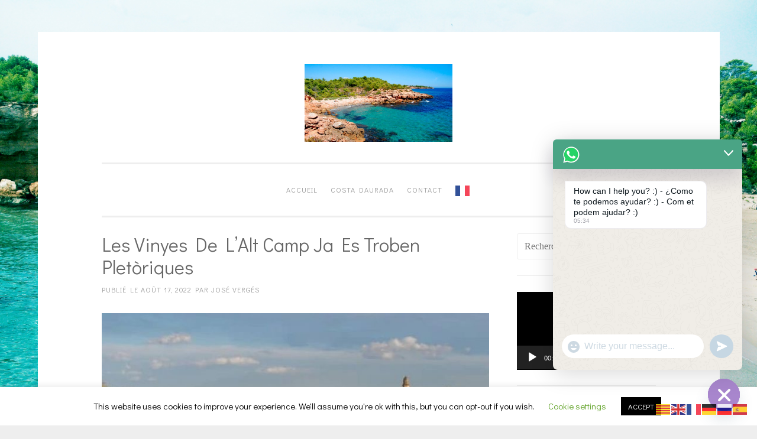

--- FILE ---
content_type: text/html; charset=UTF-8
request_url: https://costadoradaimmobilier.com/les-vinyes-de-lalt-camp-ja-es-troben-pletoriques-un-moment-perfecte-per-descobrir-les-tot-tastant-els-vins-que-shi-produeixen
body_size: 39127
content:
<!DOCTYPE html>
<html lang="fr-FR">
<head>
<meta charset="UTF-8">
<meta name="viewport" content="width=device-width, initial-scale=1">
<link rel="profile" href="https://gmpg.org/xfn/11">
<link rel="pingback" href="https://costadoradaimmobilier.com/xmlrpc.php">

<meta name='robots' content='index, follow, max-image-preview:large, max-snippet:-1, max-video-preview:-1' />

	<!-- This site is optimized with the Yoast SEO plugin v26.7 - https://yoast.com/wordpress/plugins/seo/ -->
	<title>Les vinyes de l&#039;Alt Camp ja es troben pletòriques - COSTA DORADA IMMOBILIER XALET TRES CALES AMETLLA DE MAR</title>
	<meta name="description" content="Les vinyes de l&#039;Alt Camp ja es troben pletòriques, un moment perfecte per descobrir-les tot tastant els vins que s’hi produeixen" />
	<link rel="canonical" href="https://costadoradaimmobilier.com/les-vinyes-de-lalt-camp-ja-es-troben-pletoriques-un-moment-perfecte-per-descobrir-les-tot-tastant-els-vins-que-shi-produeixen" />
	<meta property="og:locale" content="fr_FR" />
	<meta property="og:type" content="article" />
	<meta property="og:title" content="Les vinyes de l&#039;Alt Camp ja es troben pletòriques - COSTA DORADA IMMOBILIER XALET TRES CALES AMETLLA DE MAR" />
	<meta property="og:description" content="Les vinyes de l&#039;Alt Camp ja es troben pletòriques, un moment perfecte per descobrir-les tot tastant els vins que s’hi produeixen" />
	<meta property="og:url" content="https://costadoradaimmobilier.com/les-vinyes-de-lalt-camp-ja-es-troben-pletoriques-un-moment-perfecte-per-descobrir-les-tot-tastant-els-vins-que-shi-produeixen" />
	<meta property="og:site_name" content="COSTA DORADA IMMOBILIER XALET TRES CALES AMETLLA DE MAR" />
	<meta property="article:published_time" content="2022-08-17T15:24:47+00:00" />
	<meta property="article:modified_time" content="2022-08-17T21:06:26+00:00" />
	<meta property="og:image" content="https://costadoradaimmobilier.com/wp-content/uploads/2022/08/298397658_1099850717405932_5463330070358344596_n-1.jpg" />
	<meta property="og:image:width" content="720" />
	<meta property="og:image:height" content="900" />
	<meta property="og:image:type" content="image/jpeg" />
	<meta name="author" content="José Vergés" />
	<meta name="twitter:card" content="summary_large_image" />
	<meta name="twitter:label1" content="Écrit par" />
	<meta name="twitter:data1" content="José Vergés" />
	<meta name="twitter:label2" content="Durée de lecture estimée" />
	<meta name="twitter:data2" content="2 minutes" />
	<script type="application/ld+json" class="yoast-schema-graph">{"@context":"https://schema.org","@graph":[{"@type":"Article","@id":"https://costadoradaimmobilier.com/les-vinyes-de-lalt-camp-ja-es-troben-pletoriques-un-moment-perfecte-per-descobrir-les-tot-tastant-els-vins-que-shi-produeixen#article","isPartOf":{"@id":"https://costadoradaimmobilier.com/les-vinyes-de-lalt-camp-ja-es-troben-pletoriques-un-moment-perfecte-per-descobrir-les-tot-tastant-els-vins-que-shi-produeixen"},"author":{"name":"José Vergés","@id":"https://costadoradaimmobilier.com/#/schema/person/09de6df9eba572e90add4eaac4e98831"},"headline":"Les vinyes de l&rsquo;Alt Camp ja es troben pletòriques","datePublished":"2022-08-17T15:24:47+00:00","dateModified":"2022-08-17T21:06:26+00:00","mainEntityOfPage":{"@id":"https://costadoradaimmobilier.com/les-vinyes-de-lalt-camp-ja-es-troben-pletoriques-un-moment-perfecte-per-descobrir-les-tot-tastant-els-vins-que-shi-produeixen"},"wordCount":199,"image":{"@id":"https://costadoradaimmobilier.com/les-vinyes-de-lalt-camp-ja-es-troben-pletoriques-un-moment-perfecte-per-descobrir-les-tot-tastant-els-vins-que-shi-produeixen#primaryimage"},"thumbnailUrl":"https://costadoradaimmobilier.com/wp-content/uploads/2022/08/298397658_1099850717405932_5463330070358344596_n-1.jpg","articleSection":["15 070 maisons et appartements à vendre Costa Dorada Espagne","accords financiers européens","Agence immobilière de luxe qui possède le portefeuille le plus impressionnant de maisons à vendre sur la Costa Dorada","Appartement d'achat à Escaldes-Engordany. Achat Appartement Escaldes-Engordany","Aux portes du sud-ouest","Costa Dorada toutes les annonces d immobilier à vendre Acheter une maison par les meilleurs agents immobiliers en Espagne","Dans beaucoup de cas","Découvrez tout ce qu'il faut savoir sur la vie et l'investissement immobilier en Andorre avec moi","dynamisme économique","Il n'y a pas de restriction aux mouvements de capitaux et d'actifs comme pour les biens immobiliers.","Immobilier à vendre en Costa Dorada Espagne sur Spain Real Estate options d investissement et d achat en direct auprès des principaux promoteurs","Immobilier Costa Dorada Tres Cales Calafat Ametlla de Mar Tarragona Espagne","L'agence immobilière intégrale en Andorre","la Costa Dorada abrite aussi un lac près de Roca Foradada une piscine naturelle à Niu de l’Aliga une cascade à Gorgs de la Febro et Cala Jovera","la petite principauté d'Andorre séduit les touristes en tout genre","La Playa de Cubelles quant à elle est aménagée pour les personnes à mobilité réduite","Les loyers et l'acquisition de l'immobilier sont revenus à des prix raisonnables.","Maison à vendre à Costa Dorada","nous cherchons des investisseurs qui souhaitent diversifier leurs investissements dans le secteur immobilier","Quels sont les musées à visiter sur la Costa Daurada","Vous cherchez des informations sur l'immobilier en Andorre? Investir ou acheter immobilier","Vous recherchez une maison à acheter à Costa Dorada Vous trouverez ci après une sélection d'articles sur le thème acheter une maison costa dorada"],"inLanguage":"fr-FR"},{"@type":"WebPage","@id":"https://costadoradaimmobilier.com/les-vinyes-de-lalt-camp-ja-es-troben-pletoriques-un-moment-perfecte-per-descobrir-les-tot-tastant-els-vins-que-shi-produeixen","url":"https://costadoradaimmobilier.com/les-vinyes-de-lalt-camp-ja-es-troben-pletoriques-un-moment-perfecte-per-descobrir-les-tot-tastant-els-vins-que-shi-produeixen","name":"Les vinyes de l'Alt Camp ja es troben pletòriques - COSTA DORADA IMMOBILIER XALET TRES CALES AMETLLA DE MAR","isPartOf":{"@id":"https://costadoradaimmobilier.com/#website"},"primaryImageOfPage":{"@id":"https://costadoradaimmobilier.com/les-vinyes-de-lalt-camp-ja-es-troben-pletoriques-un-moment-perfecte-per-descobrir-les-tot-tastant-els-vins-que-shi-produeixen#primaryimage"},"image":{"@id":"https://costadoradaimmobilier.com/les-vinyes-de-lalt-camp-ja-es-troben-pletoriques-un-moment-perfecte-per-descobrir-les-tot-tastant-els-vins-que-shi-produeixen#primaryimage"},"thumbnailUrl":"https://costadoradaimmobilier.com/wp-content/uploads/2022/08/298397658_1099850717405932_5463330070358344596_n-1.jpg","datePublished":"2022-08-17T15:24:47+00:00","dateModified":"2022-08-17T21:06:26+00:00","author":{"@id":"https://costadoradaimmobilier.com/#/schema/person/09de6df9eba572e90add4eaac4e98831"},"description":"Les vinyes de l'Alt Camp ja es troben pletòriques, un moment perfecte per descobrir-les tot tastant els vins que s’hi produeixen","breadcrumb":{"@id":"https://costadoradaimmobilier.com/les-vinyes-de-lalt-camp-ja-es-troben-pletoriques-un-moment-perfecte-per-descobrir-les-tot-tastant-els-vins-que-shi-produeixen#breadcrumb"},"inLanguage":"fr-FR","potentialAction":[{"@type":"ReadAction","target":["https://costadoradaimmobilier.com/les-vinyes-de-lalt-camp-ja-es-troben-pletoriques-un-moment-perfecte-per-descobrir-les-tot-tastant-els-vins-que-shi-produeixen"]}]},{"@type":"ImageObject","inLanguage":"fr-FR","@id":"https://costadoradaimmobilier.com/les-vinyes-de-lalt-camp-ja-es-troben-pletoriques-un-moment-perfecte-per-descobrir-les-tot-tastant-els-vins-que-shi-produeixen#primaryimage","url":"https://costadoradaimmobilier.com/wp-content/uploads/2022/08/298397658_1099850717405932_5463330070358344596_n-1.jpg","contentUrl":"https://costadoradaimmobilier.com/wp-content/uploads/2022/08/298397658_1099850717405932_5463330070358344596_n-1.jpg","width":720,"height":900,"caption":"Les vinyes de l'Alt Camp ja es troben pletòriques, un moment perfecte per descobrir-les tot tastant els vins que s’hi produeixen"},{"@type":"BreadcrumbList","@id":"https://costadoradaimmobilier.com/les-vinyes-de-lalt-camp-ja-es-troben-pletoriques-un-moment-perfecte-per-descobrir-les-tot-tastant-els-vins-que-shi-produeixen#breadcrumb","itemListElement":[{"@type":"ListItem","position":1,"name":"Accueil","item":"https://costadoradaimmobilier.com/"},{"@type":"ListItem","position":2,"name":"Les vinyes de l&#8217;Alt Camp ja es troben pletòriques"}]},{"@type":"WebSite","@id":"https://costadoradaimmobilier.com/#website","url":"https://costadoradaimmobilier.com/","name":"COSTA DORADA IMMOBILIER XALET TRES CALES AMETLLA DE MAR","description":"Maisons et appartements à Les Tres Cales, L&#039;Ametlla de Mar, petit prix en euros de particuliers et agences immobilières. Maisons et appartements à Les Tres Cales, L&#039;Ametlla de Mar: annonces de particulier à particulier. Chalet dans la zone de montagne tranquille de l’urbanisation Tres Calas. T. +34 610 853 085 Costa Dorada immobilier à vendre sur https://costadoradaimmobilier.com/  . Le portail de l&#039;immobilier Costa Dorada Ametlla de Mar Tarragona en Espagne. On parle espagnol aussi, avec plus de 1.000 biens immobiliers à vendre et à louer, d&#039;agences immobilières en Catalogne Costa Dorada Ametlla de Mar Urbanització Tres Cales Espagne. Villas bord de Mer · Nouveaux Projets · Appartements · Villas pas Cher . Chasseur Immobilier Acheter Malin Costa Dorada Costa Daurada. Confiez votre recherche à un professionnel francophone, sur place et représentant localement vos intérêts immobiliers. Costa Dorada immobilier https://costadoradaimmobilier.com/  . La gamme d´immobilier à vendre sur Costa Dorada, d´agences immobiliers locaux dans les zones touristiques. https://costadoradaimmobilier.com/   Immo Costa Dorada Immobilier trouvera toujours le bien immobilier espagnol à vendre à la Costa Dorada que vous recherchez! Consultez notre base de données avec vos exigences pour l&#039;achat de votre maison de vacances à la Costa Dorada et si vous ne trouvez pas votre rêve Costa Dorada villa, maison ou appartement à vendre… https://costadoradaimmobilier.com/   Acheter un appartement ou une maison à la Costa Dorada en toute tranquilité et sécurité avec https://costadoradaimmobilier.com/  . Chasseur immobilier à la Costa Dorada. Maisons, villas de luxe, appartements, mas et terrains à vendre sur la Costa Brava. Propriétés en bord de mer, avec piscine ou rustiques. Opportunités. Plus de 1.580 appartements en vente à Costa Dorada. Particuliers, agences immobilières et banques. De nombreux appartements à Costa Dorada baissent leurs prix. ... Immobilier https://costadoradaimmobilier.com/  Just vend un appartement au centre de L’Ametlla de Mar sur Tres Cales, très proche de la plage. L&#039;appartement dispose deux amples chambres Informez-vous. Vous recherchez un appartement, mas, chalet ou maison à acheter à Costa Dorada Tres Calas Ametlla de Mar Tarragona? Vous trouverez ci-après une sélection d&#039;articles sur le thème « acheter un appartement ». Pour d&#039;autres offres d&#039;appartements à acheter, veuillez cliquer ci-dessous sur « Plus de résultats ». Cambrils, Ametlla de Mar, Hospitalet de l’Infant, Miami playa Province de Tarragonne Costa Dorada Tarragona (Espagne), à vendre et à louer toutes les offres immobilières de cette commune vous sont présentées par nos agences immobilières partenaires: Offre immobilière, nouveau logement vente et location actualisée de Cambrils Ametlla de Mar Calafat Tres Cales Province de Tarragonne Costa Dorada (Espagne) … Acheter Maisons Tarragona · Acheter Villas Tarragona · Acheter Propriétés / Immeubles Tarragona. Vous voulez acheter ou vendre? Faites-nous confiance ! Liens d&#039;intérêt. Alquiler Costa Dorada · Location Costa Dorada · Grupo https://costadoradaimmobilier.com/  · Vente Immobilier Tres Cales Ametlla de Mar Tarragona Espagne · ","potentialAction":[{"@type":"SearchAction","target":{"@type":"EntryPoint","urlTemplate":"https://costadoradaimmobilier.com/?s={search_term_string}"},"query-input":{"@type":"PropertyValueSpecification","valueRequired":true,"valueName":"search_term_string"}}],"inLanguage":"fr-FR"},{"@type":"Person","@id":"https://costadoradaimmobilier.com/#/schema/person/09de6df9eba572e90add4eaac4e98831","name":"José Vergés","image":{"@type":"ImageObject","inLanguage":"fr-FR","@id":"https://costadoradaimmobilier.com/#/schema/person/image/","url":"https://secure.gravatar.com/avatar/4434e34342c39e91c52ad67934a414b7216a82962be6be7a4f600228af4f833b?s=96&d=mm&r=g","contentUrl":"https://secure.gravatar.com/avatar/4434e34342c39e91c52ad67934a414b7216a82962be6be7a4f600228af4f833b?s=96&d=mm&r=g","caption":"José Vergés"},"url":"https://costadoradaimmobilier.com/author/acheter-immobilier-costa-dorada"}]}</script>
	<!-- / Yoast SEO plugin. -->


<link rel='dns-prefetch' href='//fonts.googleapis.com' />
<link rel="alternate" type="application/rss+xml" title="COSTA DORADA IMMOBILIER XALET TRES CALES AMETLLA DE MAR &raquo; Flux" href="https://costadoradaimmobilier.com/feed" />
<link rel="alternate" title="oEmbed (JSON)" type="application/json+oembed" href="https://costadoradaimmobilier.com/wp-json/oembed/1.0/embed?url=https%3A%2F%2Fcostadoradaimmobilier.com%2Fles-vinyes-de-lalt-camp-ja-es-troben-pletoriques-un-moment-perfecte-per-descobrir-les-tot-tastant-els-vins-que-shi-produeixen" />
<link rel="alternate" title="oEmbed (XML)" type="text/xml+oembed" href="https://costadoradaimmobilier.com/wp-json/oembed/1.0/embed?url=https%3A%2F%2Fcostadoradaimmobilier.com%2Fles-vinyes-de-lalt-camp-ja-es-troben-pletoriques-un-moment-perfecte-per-descobrir-les-tot-tastant-els-vins-que-shi-produeixen&#038;format=xml" />
<style id='wp-img-auto-sizes-contain-inline-css' type='text/css'>
img:is([sizes=auto i],[sizes^="auto," i]){contain-intrinsic-size:3000px 1500px}
/*# sourceURL=wp-img-auto-sizes-contain-inline-css */
</style>
<style id='wp-emoji-styles-inline-css' type='text/css'>

	img.wp-smiley, img.emoji {
		display: inline !important;
		border: none !important;
		box-shadow: none !important;
		height: 1em !important;
		width: 1em !important;
		margin: 0 0.07em !important;
		vertical-align: -0.1em !important;
		background: none !important;
		padding: 0 !important;
	}
/*# sourceURL=wp-emoji-styles-inline-css */
</style>
<style id='wp-block-library-inline-css' type='text/css'>
:root{--wp-block-synced-color:#7a00df;--wp-block-synced-color--rgb:122,0,223;--wp-bound-block-color:var(--wp-block-synced-color);--wp-editor-canvas-background:#ddd;--wp-admin-theme-color:#007cba;--wp-admin-theme-color--rgb:0,124,186;--wp-admin-theme-color-darker-10:#006ba1;--wp-admin-theme-color-darker-10--rgb:0,107,160.5;--wp-admin-theme-color-darker-20:#005a87;--wp-admin-theme-color-darker-20--rgb:0,90,135;--wp-admin-border-width-focus:2px}@media (min-resolution:192dpi){:root{--wp-admin-border-width-focus:1.5px}}.wp-element-button{cursor:pointer}:root .has-very-light-gray-background-color{background-color:#eee}:root .has-very-dark-gray-background-color{background-color:#313131}:root .has-very-light-gray-color{color:#eee}:root .has-very-dark-gray-color{color:#313131}:root .has-vivid-green-cyan-to-vivid-cyan-blue-gradient-background{background:linear-gradient(135deg,#00d084,#0693e3)}:root .has-purple-crush-gradient-background{background:linear-gradient(135deg,#34e2e4,#4721fb 50%,#ab1dfe)}:root .has-hazy-dawn-gradient-background{background:linear-gradient(135deg,#faaca8,#dad0ec)}:root .has-subdued-olive-gradient-background{background:linear-gradient(135deg,#fafae1,#67a671)}:root .has-atomic-cream-gradient-background{background:linear-gradient(135deg,#fdd79a,#004a59)}:root .has-nightshade-gradient-background{background:linear-gradient(135deg,#330968,#31cdcf)}:root .has-midnight-gradient-background{background:linear-gradient(135deg,#020381,#2874fc)}:root{--wp--preset--font-size--normal:16px;--wp--preset--font-size--huge:42px}.has-regular-font-size{font-size:1em}.has-larger-font-size{font-size:2.625em}.has-normal-font-size{font-size:var(--wp--preset--font-size--normal)}.has-huge-font-size{font-size:var(--wp--preset--font-size--huge)}.has-text-align-center{text-align:center}.has-text-align-left{text-align:left}.has-text-align-right{text-align:right}.has-fit-text{white-space:nowrap!important}#end-resizable-editor-section{display:none}.aligncenter{clear:both}.items-justified-left{justify-content:flex-start}.items-justified-center{justify-content:center}.items-justified-right{justify-content:flex-end}.items-justified-space-between{justify-content:space-between}.screen-reader-text{border:0;clip-path:inset(50%);height:1px;margin:-1px;overflow:hidden;padding:0;position:absolute;width:1px;word-wrap:normal!important}.screen-reader-text:focus{background-color:#ddd;clip-path:none;color:#444;display:block;font-size:1em;height:auto;left:5px;line-height:normal;padding:15px 23px 14px;text-decoration:none;top:5px;width:auto;z-index:100000}html :where(.has-border-color){border-style:solid}html :where([style*=border-top-color]){border-top-style:solid}html :where([style*=border-right-color]){border-right-style:solid}html :where([style*=border-bottom-color]){border-bottom-style:solid}html :where([style*=border-left-color]){border-left-style:solid}html :where([style*=border-width]){border-style:solid}html :where([style*=border-top-width]){border-top-style:solid}html :where([style*=border-right-width]){border-right-style:solid}html :where([style*=border-bottom-width]){border-bottom-style:solid}html :where([style*=border-left-width]){border-left-style:solid}html :where(img[class*=wp-image-]){height:auto;max-width:100%}:where(figure){margin:0 0 1em}html :where(.is-position-sticky){--wp-admin--admin-bar--position-offset:var(--wp-admin--admin-bar--height,0px)}@media screen and (max-width:600px){html :where(.is-position-sticky){--wp-admin--admin-bar--position-offset:0px}}

/*# sourceURL=wp-block-library-inline-css */
</style><style id='global-styles-inline-css' type='text/css'>
:root{--wp--preset--aspect-ratio--square: 1;--wp--preset--aspect-ratio--4-3: 4/3;--wp--preset--aspect-ratio--3-4: 3/4;--wp--preset--aspect-ratio--3-2: 3/2;--wp--preset--aspect-ratio--2-3: 2/3;--wp--preset--aspect-ratio--16-9: 16/9;--wp--preset--aspect-ratio--9-16: 9/16;--wp--preset--color--black: #000000;--wp--preset--color--cyan-bluish-gray: #abb8c3;--wp--preset--color--white: #ffffff;--wp--preset--color--pale-pink: #f78da7;--wp--preset--color--vivid-red: #cf2e2e;--wp--preset--color--luminous-vivid-orange: #ff6900;--wp--preset--color--luminous-vivid-amber: #fcb900;--wp--preset--color--light-green-cyan: #7bdcb5;--wp--preset--color--vivid-green-cyan: #00d084;--wp--preset--color--pale-cyan-blue: #8ed1fc;--wp--preset--color--vivid-cyan-blue: #0693e3;--wp--preset--color--vivid-purple: #9b51e0;--wp--preset--gradient--vivid-cyan-blue-to-vivid-purple: linear-gradient(135deg,rgb(6,147,227) 0%,rgb(155,81,224) 100%);--wp--preset--gradient--light-green-cyan-to-vivid-green-cyan: linear-gradient(135deg,rgb(122,220,180) 0%,rgb(0,208,130) 100%);--wp--preset--gradient--luminous-vivid-amber-to-luminous-vivid-orange: linear-gradient(135deg,rgb(252,185,0) 0%,rgb(255,105,0) 100%);--wp--preset--gradient--luminous-vivid-orange-to-vivid-red: linear-gradient(135deg,rgb(255,105,0) 0%,rgb(207,46,46) 100%);--wp--preset--gradient--very-light-gray-to-cyan-bluish-gray: linear-gradient(135deg,rgb(238,238,238) 0%,rgb(169,184,195) 100%);--wp--preset--gradient--cool-to-warm-spectrum: linear-gradient(135deg,rgb(74,234,220) 0%,rgb(151,120,209) 20%,rgb(207,42,186) 40%,rgb(238,44,130) 60%,rgb(251,105,98) 80%,rgb(254,248,76) 100%);--wp--preset--gradient--blush-light-purple: linear-gradient(135deg,rgb(255,206,236) 0%,rgb(152,150,240) 100%);--wp--preset--gradient--blush-bordeaux: linear-gradient(135deg,rgb(254,205,165) 0%,rgb(254,45,45) 50%,rgb(107,0,62) 100%);--wp--preset--gradient--luminous-dusk: linear-gradient(135deg,rgb(255,203,112) 0%,rgb(199,81,192) 50%,rgb(65,88,208) 100%);--wp--preset--gradient--pale-ocean: linear-gradient(135deg,rgb(255,245,203) 0%,rgb(182,227,212) 50%,rgb(51,167,181) 100%);--wp--preset--gradient--electric-grass: linear-gradient(135deg,rgb(202,248,128) 0%,rgb(113,206,126) 100%);--wp--preset--gradient--midnight: linear-gradient(135deg,rgb(2,3,129) 0%,rgb(40,116,252) 100%);--wp--preset--font-size--small: 13px;--wp--preset--font-size--medium: 20px;--wp--preset--font-size--large: 36px;--wp--preset--font-size--x-large: 42px;--wp--preset--spacing--20: 0.44rem;--wp--preset--spacing--30: 0.67rem;--wp--preset--spacing--40: 1rem;--wp--preset--spacing--50: 1.5rem;--wp--preset--spacing--60: 2.25rem;--wp--preset--spacing--70: 3.38rem;--wp--preset--spacing--80: 5.06rem;--wp--preset--shadow--natural: 6px 6px 9px rgba(0, 0, 0, 0.2);--wp--preset--shadow--deep: 12px 12px 50px rgba(0, 0, 0, 0.4);--wp--preset--shadow--sharp: 6px 6px 0px rgba(0, 0, 0, 0.2);--wp--preset--shadow--outlined: 6px 6px 0px -3px rgb(255, 255, 255), 6px 6px rgb(0, 0, 0);--wp--preset--shadow--crisp: 6px 6px 0px rgb(0, 0, 0);}:where(.is-layout-flex){gap: 0.5em;}:where(.is-layout-grid){gap: 0.5em;}body .is-layout-flex{display: flex;}.is-layout-flex{flex-wrap: wrap;align-items: center;}.is-layout-flex > :is(*, div){margin: 0;}body .is-layout-grid{display: grid;}.is-layout-grid > :is(*, div){margin: 0;}:where(.wp-block-columns.is-layout-flex){gap: 2em;}:where(.wp-block-columns.is-layout-grid){gap: 2em;}:where(.wp-block-post-template.is-layout-flex){gap: 1.25em;}:where(.wp-block-post-template.is-layout-grid){gap: 1.25em;}.has-black-color{color: var(--wp--preset--color--black) !important;}.has-cyan-bluish-gray-color{color: var(--wp--preset--color--cyan-bluish-gray) !important;}.has-white-color{color: var(--wp--preset--color--white) !important;}.has-pale-pink-color{color: var(--wp--preset--color--pale-pink) !important;}.has-vivid-red-color{color: var(--wp--preset--color--vivid-red) !important;}.has-luminous-vivid-orange-color{color: var(--wp--preset--color--luminous-vivid-orange) !important;}.has-luminous-vivid-amber-color{color: var(--wp--preset--color--luminous-vivid-amber) !important;}.has-light-green-cyan-color{color: var(--wp--preset--color--light-green-cyan) !important;}.has-vivid-green-cyan-color{color: var(--wp--preset--color--vivid-green-cyan) !important;}.has-pale-cyan-blue-color{color: var(--wp--preset--color--pale-cyan-blue) !important;}.has-vivid-cyan-blue-color{color: var(--wp--preset--color--vivid-cyan-blue) !important;}.has-vivid-purple-color{color: var(--wp--preset--color--vivid-purple) !important;}.has-black-background-color{background-color: var(--wp--preset--color--black) !important;}.has-cyan-bluish-gray-background-color{background-color: var(--wp--preset--color--cyan-bluish-gray) !important;}.has-white-background-color{background-color: var(--wp--preset--color--white) !important;}.has-pale-pink-background-color{background-color: var(--wp--preset--color--pale-pink) !important;}.has-vivid-red-background-color{background-color: var(--wp--preset--color--vivid-red) !important;}.has-luminous-vivid-orange-background-color{background-color: var(--wp--preset--color--luminous-vivid-orange) !important;}.has-luminous-vivid-amber-background-color{background-color: var(--wp--preset--color--luminous-vivid-amber) !important;}.has-light-green-cyan-background-color{background-color: var(--wp--preset--color--light-green-cyan) !important;}.has-vivid-green-cyan-background-color{background-color: var(--wp--preset--color--vivid-green-cyan) !important;}.has-pale-cyan-blue-background-color{background-color: var(--wp--preset--color--pale-cyan-blue) !important;}.has-vivid-cyan-blue-background-color{background-color: var(--wp--preset--color--vivid-cyan-blue) !important;}.has-vivid-purple-background-color{background-color: var(--wp--preset--color--vivid-purple) !important;}.has-black-border-color{border-color: var(--wp--preset--color--black) !important;}.has-cyan-bluish-gray-border-color{border-color: var(--wp--preset--color--cyan-bluish-gray) !important;}.has-white-border-color{border-color: var(--wp--preset--color--white) !important;}.has-pale-pink-border-color{border-color: var(--wp--preset--color--pale-pink) !important;}.has-vivid-red-border-color{border-color: var(--wp--preset--color--vivid-red) !important;}.has-luminous-vivid-orange-border-color{border-color: var(--wp--preset--color--luminous-vivid-orange) !important;}.has-luminous-vivid-amber-border-color{border-color: var(--wp--preset--color--luminous-vivid-amber) !important;}.has-light-green-cyan-border-color{border-color: var(--wp--preset--color--light-green-cyan) !important;}.has-vivid-green-cyan-border-color{border-color: var(--wp--preset--color--vivid-green-cyan) !important;}.has-pale-cyan-blue-border-color{border-color: var(--wp--preset--color--pale-cyan-blue) !important;}.has-vivid-cyan-blue-border-color{border-color: var(--wp--preset--color--vivid-cyan-blue) !important;}.has-vivid-purple-border-color{border-color: var(--wp--preset--color--vivid-purple) !important;}.has-vivid-cyan-blue-to-vivid-purple-gradient-background{background: var(--wp--preset--gradient--vivid-cyan-blue-to-vivid-purple) !important;}.has-light-green-cyan-to-vivid-green-cyan-gradient-background{background: var(--wp--preset--gradient--light-green-cyan-to-vivid-green-cyan) !important;}.has-luminous-vivid-amber-to-luminous-vivid-orange-gradient-background{background: var(--wp--preset--gradient--luminous-vivid-amber-to-luminous-vivid-orange) !important;}.has-luminous-vivid-orange-to-vivid-red-gradient-background{background: var(--wp--preset--gradient--luminous-vivid-orange-to-vivid-red) !important;}.has-very-light-gray-to-cyan-bluish-gray-gradient-background{background: var(--wp--preset--gradient--very-light-gray-to-cyan-bluish-gray) !important;}.has-cool-to-warm-spectrum-gradient-background{background: var(--wp--preset--gradient--cool-to-warm-spectrum) !important;}.has-blush-light-purple-gradient-background{background: var(--wp--preset--gradient--blush-light-purple) !important;}.has-blush-bordeaux-gradient-background{background: var(--wp--preset--gradient--blush-bordeaux) !important;}.has-luminous-dusk-gradient-background{background: var(--wp--preset--gradient--luminous-dusk) !important;}.has-pale-ocean-gradient-background{background: var(--wp--preset--gradient--pale-ocean) !important;}.has-electric-grass-gradient-background{background: var(--wp--preset--gradient--electric-grass) !important;}.has-midnight-gradient-background{background: var(--wp--preset--gradient--midnight) !important;}.has-small-font-size{font-size: var(--wp--preset--font-size--small) !important;}.has-medium-font-size{font-size: var(--wp--preset--font-size--medium) !important;}.has-large-font-size{font-size: var(--wp--preset--font-size--large) !important;}.has-x-large-font-size{font-size: var(--wp--preset--font-size--x-large) !important;}
/*# sourceURL=global-styles-inline-css */
</style>

<style id='classic-theme-styles-inline-css' type='text/css'>
/*! This file is auto-generated */
.wp-block-button__link{color:#fff;background-color:#32373c;border-radius:9999px;box-shadow:none;text-decoration:none;padding:calc(.667em + 2px) calc(1.333em + 2px);font-size:1.125em}.wp-block-file__button{background:#32373c;color:#fff;text-decoration:none}
/*# sourceURL=/wp-includes/css/classic-themes.min.css */
</style>
<link rel='stylesheet' id='cookie-law-info-css' href='https://costadoradaimmobilier.com/wp-content/plugins/cookie-law-info/legacy/public/css/cookie-law-info-public.css?ver=3.3.9.1' type='text/css' media='all' />
<link rel='stylesheet' id='cookie-law-info-gdpr-css' href='https://costadoradaimmobilier.com/wp-content/plugins/cookie-law-info/legacy/public/css/cookie-law-info-gdpr.css?ver=3.3.9.1' type='text/css' media='all' />
<link rel='stylesheet' id='sosimple-style-css' href='https://costadoradaimmobilier.com/wp-content/themes/sosimple/style.css?ver=6.9' type='text/css' media='all' />
<link rel='stylesheet' id='sosimple-fonts-css' href='//fonts.googleapis.com/css?family=Didact+Gothic&#038;subset=latin%2Clatin-ext' type='text/css' media='all' />
<link rel='stylesheet' id='genericons-css' href='https://costadoradaimmobilier.com/wp-content/themes/sosimple/genericons/genericons.css?ver=3.0.3' type='text/css' media='all' />
<link rel='stylesheet' id='chaty-front-css-css' href='https://costadoradaimmobilier.com/wp-content/plugins/chaty/css/chaty-front.min.css?ver=3.5.11660769887' type='text/css' media='all' />
<script type="text/javascript" src="https://costadoradaimmobilier.com/wp-includes/js/jquery/jquery.min.js?ver=3.7.1" id="jquery-core-js"></script>
<script type="text/javascript" src="https://costadoradaimmobilier.com/wp-includes/js/jquery/jquery-migrate.min.js?ver=3.4.1" id="jquery-migrate-js"></script>
<script type="text/javascript" id="cookie-law-info-js-extra">
/* <![CDATA[ */
var Cli_Data = {"nn_cookie_ids":[],"cookielist":[],"non_necessary_cookies":[],"ccpaEnabled":"","ccpaRegionBased":"","ccpaBarEnabled":"","strictlyEnabled":["necessary","obligatoire"],"ccpaType":"gdpr","js_blocking":"","custom_integration":"","triggerDomRefresh":"","secure_cookies":""};
var cli_cookiebar_settings = {"animate_speed_hide":"500","animate_speed_show":"500","background":"#FFF","border":"#b1a6a6c2","border_on":"","button_1_button_colour":"#000","button_1_button_hover":"#000000","button_1_link_colour":"#fff","button_1_as_button":"1","button_1_new_win":"","button_2_button_colour":"#333","button_2_button_hover":"#292929","button_2_link_colour":"#444","button_2_as_button":"","button_2_hidebar":"","button_3_button_colour":"#000","button_3_button_hover":"#000000","button_3_link_colour":"#fff","button_3_as_button":"1","button_3_new_win":"","button_4_button_colour":"#000","button_4_button_hover":"#000000","button_4_link_colour":"#62a329","button_4_as_button":"","button_7_button_colour":"#61a229","button_7_button_hover":"#4e8221","button_7_link_colour":"#fff","button_7_as_button":"1","button_7_new_win":"","font_family":"inherit","header_fix":"","notify_animate_hide":"1","notify_animate_show":"","notify_div_id":"#cookie-law-info-bar","notify_position_horizontal":"right","notify_position_vertical":"bottom","scroll_close":"1","scroll_close_reload":"","accept_close_reload":"","reject_close_reload":"","showagain_tab":"1","showagain_background":"#fff","showagain_border":"#000","showagain_div_id":"#cookie-law-info-again","showagain_x_position":"100px","text":"#000","show_once_yn":"1","show_once":"10000","logging_on":"","as_popup":"","popup_overlay":"1","bar_heading_text":"","cookie_bar_as":"banner","popup_showagain_position":"bottom-right","widget_position":"left"};
var log_object = {"ajax_url":"https://costadoradaimmobilier.com/wp-admin/admin-ajax.php"};
//# sourceURL=cookie-law-info-js-extra
/* ]]> */
</script>
<script type="text/javascript" src="https://costadoradaimmobilier.com/wp-content/plugins/cookie-law-info/legacy/public/js/cookie-law-info-public.js?ver=3.3.9.1" id="cookie-law-info-js"></script>
<link rel="https://api.w.org/" href="https://costadoradaimmobilier.com/wp-json/" /><link rel="alternate" title="JSON" type="application/json" href="https://costadoradaimmobilier.com/wp-json/wp/v2/posts/703" /><link rel="EditURI" type="application/rsd+xml" title="RSD" href="https://costadoradaimmobilier.com/xmlrpc.php?rsd" />
<meta name="generator" content="WordPress 6.9" />
<link rel='shortlink' href='https://costadoradaimmobilier.com/?p=703' />

        <script type="text/javascript">
            var jQueryMigrateHelperHasSentDowngrade = false;

			window.onerror = function( msg, url, line, col, error ) {
				// Break out early, do not processing if a downgrade reqeust was already sent.
				if ( jQueryMigrateHelperHasSentDowngrade ) {
					return true;
                }

				var xhr = new XMLHttpRequest();
				var nonce = '255a91a139';
				var jQueryFunctions = [
					'andSelf',
					'browser',
					'live',
					'boxModel',
					'support.boxModel',
					'size',
					'swap',
					'clean',
					'sub',
                ];
				var match_pattern = /\)\.(.+?) is not a function/;
                var erroredFunction = msg.match( match_pattern );

                // If there was no matching functions, do not try to downgrade.
                if ( null === erroredFunction || typeof erroredFunction !== 'object' || typeof erroredFunction[1] === "undefined" || -1 === jQueryFunctions.indexOf( erroredFunction[1] ) ) {
                    return true;
                }

                // Set that we've now attempted a downgrade request.
                jQueryMigrateHelperHasSentDowngrade = true;

				xhr.open( 'POST', 'https://costadoradaimmobilier.com/wp-admin/admin-ajax.php' );
				xhr.setRequestHeader( 'Content-Type', 'application/x-www-form-urlencoded' );
				xhr.onload = function () {
					var response,
                        reload = false;

					if ( 200 === xhr.status ) {
                        try {
                        	response = JSON.parse( xhr.response );

                        	reload = response.data.reload;
                        } catch ( e ) {
                        	reload = false;
                        }
                    }

					// Automatically reload the page if a deprecation caused an automatic downgrade, ensure visitors get the best possible experience.
					if ( reload ) {
						location.reload();
                    }
				};

				xhr.send( encodeURI( 'action=jquery-migrate-downgrade-version&_wpnonce=' + nonce ) );

				// Suppress error alerts in older browsers
				return true;
			}
        </script>

		<style type="text/css">@import url(//fonts.googleapis.com/css?family=Didact+Gothic);
@import url(//fonts.googleapis.com/css?family=Didact+Gothic);h1, h2, h3, h4, h5, h6 { font-family: "Didact Gothic" !important }
body, .herotext, .herobuttons .button { font-family: "Didact Gothic" !important }</style>	<style type="text/css">
			.site-title a,
		.site-description {
			color: #636363;
		}
		</style>
	<style type="text/css" id="custom-background-css">
body.custom-background { background-image: url("https://costadoradaimmobilier.com/wp-content/uploads/2018/01/cala-forn.jpg"); background-position: left top; background-size: cover; background-repeat: no-repeat; background-attachment: fixed; }
</style>
	<link rel="icon" href="https://costadoradaimmobilier.com/wp-content/uploads/2018/01/cropped-Tres-Cales-el-cami-de-les-cales-1-32x32.jpg" sizes="32x32" />
<link rel="icon" href="https://costadoradaimmobilier.com/wp-content/uploads/2018/01/cropped-Tres-Cales-el-cami-de-les-cales-1-192x192.jpg" sizes="192x192" />
<link rel="apple-touch-icon" href="https://costadoradaimmobilier.com/wp-content/uploads/2018/01/cropped-Tres-Cales-el-cami-de-les-cales-1-180x180.jpg" />
<meta name="msapplication-TileImage" content="https://costadoradaimmobilier.com/wp-content/uploads/2018/01/cropped-Tres-Cales-el-cami-de-les-cales-1-270x270.jpg" />
<link rel='stylesheet' id='mediaelement-css' href='https://costadoradaimmobilier.com/wp-includes/js/mediaelement/mediaelementplayer-legacy.min.css?ver=4.2.17' type='text/css' media='all' />
<link rel='stylesheet' id='wp-mediaelement-css' href='https://costadoradaimmobilier.com/wp-includes/js/mediaelement/wp-mediaelement.min.css?ver=6.9' type='text/css' media='all' />
</head>

<body class="wp-singular post-template-default single single-post postid-703 single-format-standard custom-background wp-theme-sosimple group-blog">
<div id="page" class="hfeed site">
	<a class="skip-link screen-reader-text" href="#content">Aller au contenu</a>

	<header id="masthead" class="site-header" role="banner">
		<div class="site-branding">
						
					    
		    <div class='site-logo'>
		        <a href='https://costadoradaimmobilier.com/' title='COSTA DORADA IMMOBILIER XALET TRES CALES AMETLLA DE MAR' rel='home'><img src='https://costadoradaimmobilier.com/wp-content/uploads/2018/01/Tres-Cales-el-cami-de-les-cales-1.jpg' alt='COSTA DORADA IMMOBILIER XALET TRES CALES AMETLLA DE MAR'></a>
		    </div>
					</div><!-- .site-branding -->

		<nav id="site-navigation" class="main-navigation" role="navigation">
			<button class="menu-toggle" aria-controls="primary-menu" aria-expanded="false">Menu principal</button>
			<div class="menu-primary-container"><ul id="primary-menu" class="menu"><li id="menu-item-128" class="menu-item menu-item-type-custom menu-item-object-custom menu-item-home menu-item-128"><a href="https://costadoradaimmobilier.com/">Accueil</a></li>
<li id="menu-item-286" class="menu-item menu-item-type-post_type menu-item-object-page menu-item-has-children menu-item-286"><a href="https://costadoradaimmobilier.com/et-si-vous-choisissiez-la-costa-daurada-situee-dans-le-sud-de-la-catalogne-plus-exactement-dans-la-province-de-tarragone-cette-region-se-distingue-par-ses-superbes-plages">Costa Daurada</a>
<ul class="sub-menu">
	<li id="menu-item-64" class="menu-item menu-item-type-post_type menu-item-object-page menu-item-64"><a href="https://costadoradaimmobilier.com/maisons-al-standing-villas-de-luxe-appartements-mas-et-terrains-a-vendre-sur-la-costa-daurada-urbanitzacio-tres-cales-ametlla-de-mar-costa-dorada">Tres Cales</a></li>
	<li id="menu-item-74" class="menu-item menu-item-type-post_type menu-item-object-page menu-item-74"><a href="https://costadoradaimmobilier.com/album-photos-en-ligne-maison-a-vendre-chalet-ou-maison-a-acheter-a-costa-dorada-tres-calas-ametlla-de-mar-tarragona">Maison à vendre</a></li>
</ul>
</li>
<li id="menu-item-37" class="menu-item menu-item-type-post_type menu-item-object-page menu-item-has-children menu-item-37"><a href="https://costadoradaimmobilier.com/contact-telf-376322102-genius_andhotmail-com-maison-a-vendre-tres-cales">Contact</a>
<ul class="sub-menu">
	<li id="menu-item-1818" class="menu-item menu-item-type-post_type menu-item-object-page menu-item-1818"><a href="https://costadoradaimmobilier.com/experts-en-marketing-de-continguts-andorra-espanya-i-franca-oferim-mes-visibilitat-mes-clients-mes-creixement-no-es-tracta-nomes-de-ser-hi-sino-de-posicionar-se-com-cal">EXPERTS en MARKETING DE CONTINGUTS ANDORRA, ESPANYA I FRANÇA.</a></li>
</ul>
</li>
<li class="menu-item menu-item-gtranslate menu-item-has-children notranslate"><a href="#" data-gt-lang="fr" class="gt-current-wrapper notranslate"><img src="https://costadoradaimmobilier.com/wp-content/plugins/gtranslate/flags/svg/fr.svg" width="24" height="24" alt="fr" loading="lazy"></a><ul class="dropdown-menu sub-menu"><li class="menu-item menu-item-gtranslate-child"><a href="#" data-gt-lang="ca" class="notranslate"><img src="https://costadoradaimmobilier.com/wp-content/plugins/gtranslate/flags/svg/ca.svg" width="24" height="24" alt="ca" loading="lazy"></a></li><li class="menu-item menu-item-gtranslate-child"><a href="#" data-gt-lang="en" class="notranslate"><img src="https://costadoradaimmobilier.com/wp-content/plugins/gtranslate/flags/svg/en.svg" width="24" height="24" alt="en" loading="lazy"></a></li><li class="menu-item menu-item-gtranslate-child"><a href="#" data-gt-lang="fr" class="gt-current-lang notranslate"><img src="https://costadoradaimmobilier.com/wp-content/plugins/gtranslate/flags/svg/fr.svg" width="24" height="24" alt="fr" loading="lazy"></a></li><li class="menu-item menu-item-gtranslate-child"><a href="#" data-gt-lang="de" class="notranslate"><img src="https://costadoradaimmobilier.com/wp-content/plugins/gtranslate/flags/svg/de.svg" width="24" height="24" alt="de" loading="lazy"></a></li><li class="menu-item menu-item-gtranslate-child"><a href="#" data-gt-lang="ru" class="notranslate"><img src="https://costadoradaimmobilier.com/wp-content/plugins/gtranslate/flags/svg/ru.svg" width="24" height="24" alt="ru" loading="lazy"></a></li><li class="menu-item menu-item-gtranslate-child"><a href="#" data-gt-lang="es" class="notranslate"><img src="https://costadoradaimmobilier.com/wp-content/plugins/gtranslate/flags/svg/es.svg" width="24" height="24" alt="es" loading="lazy"></a></li></ul></li></ul></div>		</nav><!-- #site-navigation -->
	</header><!-- #masthead -->

	<div class="sosimple-breadcrumbs">
			</div><!-- .sosimple-breadcrumbs -->

	

	<div id="content" class="site-content">

	<div id="primary" class="content-area">
		<main id="main" class="site-main" role="main">

		
			
<article id="post-703" class="post-703 post type-post status-publish format-standard has-post-thumbnail hentry category-15-070-maisons-et-appartements-a-vendre-costa-dorada-espagne category-accords-financiers-europeens category-agence-immobiliere-de-luxe-qui-possede-le-portefeuille-le-plus-impressionnant-de-maisons-a-vendre-sur-la-costa-dorada category-appartement-dachat-a-escaldes-engordany-achat-appartement-escaldes-engordany category-aux-portes-du-sud-ouest category-costa-dorada-toutes-les-annonces-d-immobilier-a-vendre-acheter-une-maison-par-les-meilleurs-agents-immobiliers-en-espagne category-dans-beaucoup-de-cas category-decouvrez-tout-ce-quil-faut-savoir-sur-la-vie-et-linvestissement-immobilier-en-andorre-avec-moi category-dynamisme-economique category-il-ny-a-pas-de-restriction-aux-mouvements-de-capitaux-et-dactifs-comme-pour-les-biens-immobiliers category-immobilier-a-vendre-en-costa-dorada-espagne-sur-spain-real-estate-options-d-investissement-et-d-achat-en-direct-aupres-des-principaux-promoteurs category-immobilier-costa-dorada-tres-cales-calafat-ametlla-de-mar-tarragona-espagne category-lagence-immobiliere-integrale-en-andorre category-la-costa-dorada-abrite-aussi-un-lac-pres-de-roca-foradada-une-piscine-naturelle-a-niu-de-laliga-une-cascade-a-gorgs-de-la-febro-et-cala-jovera category-la-petite-principaute-dandorre-seduit-les-touristes-en-tout-genre category-la-playa-de-cubelles-quant-a-elle-est-amenagee-pour-les-personnes-a-mobilite-reduite category-les-loyers-et-lacquisition-de-limmobilier-sont-revenus-a-des-prix-raisonnables category-maison-a-vendre-a-costa-dorada category-nous-cherchons-des-investisseurs-qui-souhaitent-diversifier-leurs-investissements-dans-le-secteur-immobilier category-quels-sont-les-musees-a-visiter-sur-la-costa-daurada category-vous-cherchez-des-informations-sur-limmobilier-en-andorre-investir-ou-acheter-immobilier category-vous-recherchez-une-maison-a-acheter-a-costa-dorada-vous-trouverez-ci-apres-une-selection-darticles-sur-le-theme-acheter-une-maison-costa-dorada">
	<header class="entry-header">
		<h1 class="entry-title">Les vinyes de l&rsquo;Alt Camp ja es troben pletòriques</h1>
		<div class="entry-meta">
			<span class="posted-on">Publié le <a href="https://costadoradaimmobilier.com/les-vinyes-de-lalt-camp-ja-es-troben-pletoriques-un-moment-perfecte-per-descobrir-les-tot-tastant-els-vins-que-shi-produeixen" rel="bookmark"><time class="entry-date published" datetime="2022-08-17T15:24:47+00:00">août 17, 2022</time><time class="updated" datetime="2022-08-17T21:06:26+00:00">août 17, 2022</time></a></span><span class="byline"> par <span class="author vcard"><a class="url fn n" href="https://costadoradaimmobilier.com/author/acheter-immobilier-costa-dorada">José Vergés</a></span></span>		</div><!-- .entry-meta -->
	</header><!-- .entry-header -->
			<div class="entry-thumbnail">
			<img width="656" height="300" src="https://costadoradaimmobilier.com/wp-content/uploads/2022/08/298397658_1099850717405932_5463330070358344596_n-1-656x300.jpg" class="attachment-sosimple-featured size-sosimple-featured wp-post-image" alt="Les vinyes de l&#039;Alt Camp ja es troben pletòriques, un moment perfecte per descobrir-les tot tastant els vins que s’hi produeixen" decoding="async" fetchpriority="high" />		</div>
		<div class="entry-content">
		<p style="text-align: center;"><strong><span style="font-size: 14pt;">Les vinyes de l&rsquo;Alt Camp ja es troben pletòriques, un moment perfecte per descobrir-les tot tastant els vins que s’hi produeixen</span></strong></p>
<p><span style="font-size: 14pt;"><a href="https://costadoradaimmobilier.com/" target="_blank" rel="noopener"><img decoding="async" class="aligncenter wp-image-706 size-full" title="https://costadoradaimmobilier.com/" src="https://costadoradaimmobilier.com/wp-content/uploads/2022/08/298753878_591449025958748_438376659706355614_n.jpg" alt="https://costadoradaimmobilier.com/" width="1080" height="1350" srcset="https://costadoradaimmobilier.com/wp-content/uploads/2022/08/298753878_591449025958748_438376659706355614_n.jpg 1080w, https://costadoradaimmobilier.com/wp-content/uploads/2022/08/298753878_591449025958748_438376659706355614_n-240x300.jpg 240w, https://costadoradaimmobilier.com/wp-content/uploads/2022/08/298753878_591449025958748_438376659706355614_n-819x1024.jpg 819w, https://costadoradaimmobilier.com/wp-content/uploads/2022/08/298753878_591449025958748_438376659706355614_n-768x960.jpg 768w" sizes="(max-width: 1080px) 100vw, 1080px" /></a></span></p>
<p><a href="https://costadoradaimmobilier.com/" target="_blank" rel="noopener"><span style="font-size: 14pt;"> COSTA DORADA IMMOBILIER. Les vinyes de l&rsquo;Alt Camp ja es troben pletòriques, un moment perfecte per descobrir-les tot tastant els vins que s’hi produeixen. A Nulles, visiteu el celler cooperatiu, una joia modernista de la comarca.</span></a></p>
<p><span style="font-size: 14pt;">🍇 Los viñedos del Alt Camp ya se encuentran pletóricos, un momento perfecto para descubrirlos degustando los vinos que producen. En Nulles, visitad la bodega cooperativa, una joya modernista de la comarca.</span></p>
<p><span style="font-size: 14pt;">🍇 Alt Camp area grapes are almost ready for the harvest, a unique moment to discover the wines produced here. Visit Nulles cooperative winery and fall in love with this art nouveau jewel.</span></p>
<p><span style="font-size: 14pt;">🍇 <a href="https://costadoradaimmobilier.com/" target="_blank" rel="noopener">Les vignes de l&rsquo;Alt Camp regorgent déjà de grappes de raisin. C’est le moment idéal pour les sillonner et déguster les vins qui y sont produits. Visitez la cave coopérative de Nulles, un joyau</a> moderniste de la région.</span></p>
<p><span style="font-size: 14pt;">📸 @familiamanana, winedinego, @violant_barquet, @elcolldenulles,</span></p>
<p><span style="font-size: 14pt;">@turismealtcamp #Nulles #AltCamp #AltCampTurisme <a href="https://costadoradaimmobilier.com/" target="_blank" rel="noopener">#CostaDaurada</a> <a href="https://costadoradaimmobilier.com/" target="_blank" rel="noopener">#CostaDauradaComSempre</a> <a href="https://costadoradaimmobilier.com/" target="_blank" rel="noopener">#CostaDauradatur</a> #CatalunyaExperience #Catalonia #Catalunya #holidays #wine #winelovers #vineyards</span></p>
			</div><!-- .entry-content -->

	<footer class="entry-footer">
		<span class="cat-links">Publié dans <a href="https://costadoradaimmobilier.com/ACHETER%20IMMOBILIER%20COSTA%20DORADA/15-070-maisons-et-appartements-a-vendre-costa-dorada-espagne" rel="category tag">15 070 maisons et appartements à vendre Costa Dorada Espagne</a>, <a href="https://costadoradaimmobilier.com/ACHETER%20IMMOBILIER%20COSTA%20DORADA/accords-financiers-europeens" rel="category tag">accords financiers européens</a>, <a href="https://costadoradaimmobilier.com/ACHETER%20IMMOBILIER%20COSTA%20DORADA/agence-immobiliere-de-luxe-qui-possede-le-portefeuille-le-plus-impressionnant-de-maisons-a-vendre-sur-la-costa-dorada" rel="category tag">Agence immobilière de luxe qui possède le portefeuille le plus impressionnant de maisons à vendre sur la Costa Dorada</a>, <a href="https://costadoradaimmobilier.com/ACHETER%20IMMOBILIER%20COSTA%20DORADA/appartement-dachat-a-escaldes-engordany-achat-appartement-escaldes-engordany" rel="category tag">Appartement d'achat à Escaldes-Engordany. Achat Appartement Escaldes-Engordany</a>, <a href="https://costadoradaimmobilier.com/ACHETER%20IMMOBILIER%20COSTA%20DORADA/aux-portes-du-sud-ouest" rel="category tag">Aux portes du sud-ouest</a>, <a href="https://costadoradaimmobilier.com/ACHETER%20IMMOBILIER%20COSTA%20DORADA/costa-dorada-toutes-les-annonces-d-immobilier-a-vendre-acheter-une-maison-par-les-meilleurs-agents-immobiliers-en-espagne" rel="category tag">Costa Dorada toutes les annonces d immobilier à vendre Acheter une maison par les meilleurs agents immobiliers en Espagne</a>, <a href="https://costadoradaimmobilier.com/ACHETER%20IMMOBILIER%20COSTA%20DORADA/dans-beaucoup-de-cas" rel="category tag">Dans beaucoup de cas</a>, <a href="https://costadoradaimmobilier.com/ACHETER%20IMMOBILIER%20COSTA%20DORADA/decouvrez-tout-ce-quil-faut-savoir-sur-la-vie-et-linvestissement-immobilier-en-andorre-avec-moi" rel="category tag">Découvrez tout ce qu'il faut savoir sur la vie et l'investissement immobilier en Andorre avec moi</a>, <a href="https://costadoradaimmobilier.com/ACHETER%20IMMOBILIER%20COSTA%20DORADA/dynamisme-economique" rel="category tag">dynamisme économique</a>, <a href="https://costadoradaimmobilier.com/ACHETER%20IMMOBILIER%20COSTA%20DORADA/il-ny-a-pas-de-restriction-aux-mouvements-de-capitaux-et-dactifs-comme-pour-les-biens-immobiliers" rel="category tag">Il n'y a pas de restriction aux mouvements de capitaux et d'actifs comme pour les biens immobiliers.</a>, <a href="https://costadoradaimmobilier.com/ACHETER%20IMMOBILIER%20COSTA%20DORADA/immobilier-a-vendre-en-costa-dorada-espagne-sur-spain-real-estate-options-d-investissement-et-d-achat-en-direct-aupres-des-principaux-promoteurs" rel="category tag">Immobilier à vendre en Costa Dorada Espagne sur Spain Real Estate options d investissement et d achat en direct auprès des principaux promoteurs</a>, <a href="https://costadoradaimmobilier.com/ACHETER%20IMMOBILIER%20COSTA%20DORADA/immobilier-costa-dorada-tres-cales-calafat-ametlla-de-mar-tarragona-espagne" rel="category tag">Immobilier Costa Dorada Tres Cales Calafat Ametlla de Mar Tarragona Espagne</a>, <a href="https://costadoradaimmobilier.com/ACHETER%20IMMOBILIER%20COSTA%20DORADA/lagence-immobiliere-integrale-en-andorre" rel="category tag">L'agence immobilière intégrale en Andorre</a>, <a href="https://costadoradaimmobilier.com/ACHETER%20IMMOBILIER%20COSTA%20DORADA/la-costa-dorada-abrite-aussi-un-lac-pres-de-roca-foradada-une-piscine-naturelle-a-niu-de-laliga-une-cascade-a-gorgs-de-la-febro-et-cala-jovera" rel="category tag">la Costa Dorada abrite aussi un lac près de Roca Foradada une piscine naturelle à Niu de l’Aliga une cascade à Gorgs de la Febro et Cala Jovera</a>, <a href="https://costadoradaimmobilier.com/ACHETER%20IMMOBILIER%20COSTA%20DORADA/la-petite-principaute-dandorre-seduit-les-touristes-en-tout-genre" rel="category tag">la petite principauté d'Andorre séduit les touristes en tout genre</a>, <a href="https://costadoradaimmobilier.com/ACHETER%20IMMOBILIER%20COSTA%20DORADA/la-playa-de-cubelles-quant-a-elle-est-amenagee-pour-les-personnes-a-mobilite-reduite" rel="category tag">La Playa de Cubelles quant à elle est aménagée pour les personnes à mobilité réduite</a>, <a href="https://costadoradaimmobilier.com/ACHETER%20IMMOBILIER%20COSTA%20DORADA/les-loyers-et-lacquisition-de-limmobilier-sont-revenus-a-des-prix-raisonnables" rel="category tag">Les loyers et l'acquisition de l'immobilier sont revenus à des prix raisonnables.</a>, <a href="https://costadoradaimmobilier.com/ACHETER%20IMMOBILIER%20COSTA%20DORADA/maison-a-vendre-a-costa-dorada" rel="category tag">Maison à vendre à Costa Dorada</a>, <a href="https://costadoradaimmobilier.com/ACHETER%20IMMOBILIER%20COSTA%20DORADA/nous-cherchons-des-investisseurs-qui-souhaitent-diversifier-leurs-investissements-dans-le-secteur-immobilier" rel="category tag">nous cherchons des investisseurs qui souhaitent diversifier leurs investissements dans le secteur immobilier</a>, <a href="https://costadoradaimmobilier.com/ACHETER%20IMMOBILIER%20COSTA%20DORADA/quels-sont-les-musees-a-visiter-sur-la-costa-daurada" rel="category tag">Quels sont les musées à visiter sur la Costa Daurada</a>, <a href="https://costadoradaimmobilier.com/ACHETER%20IMMOBILIER%20COSTA%20DORADA/vous-cherchez-des-informations-sur-limmobilier-en-andorre-investir-ou-acheter-immobilier" rel="category tag">Vous cherchez des informations sur l'immobilier en Andorre? Investir ou acheter immobilier</a>, <a href="https://costadoradaimmobilier.com/ACHETER%20IMMOBILIER%20COSTA%20DORADA/vous-recherchez-une-maison-a-acheter-a-costa-dorada-vous-trouverez-ci-apres-une-selection-darticles-sur-le-theme-acheter-une-maison-costa-dorada" rel="category tag">Vous recherchez une maison à acheter à Costa Dorada Vous trouverez ci après une sélection d'articles sur le thème acheter une maison costa dorada</a></span>	</footer><!-- .entry-footer -->
</article><!-- #post-## -->


			
	<nav class="navigation post-navigation" aria-label="Publications">
		<h2 class="screen-reader-text">Navigation de l’article</h2>
		<div class="nav-links"><div class="nav-previous"><a href="https://costadoradaimmobilier.com/si-voleu-saber-com-vivien-les-elits-de-tarraco-en-caius-i-la-faustina-dos-romans-del-segle-ii-dc" rel="prev">Si voleu saber com vivien les elits de Tàrraco, en Caius i la Faustina, dos romans del segle II dc</a></div><div class="nav-next"><a href="https://costadoradaimmobilier.com/a-prades-les-nits-destiu-son-fresques-i-el-cel-dels-millors-que-haureu-vist-mai-perdeu-vos-pels-carrers-de-la-vila-vermella-un-dels-pobles-amb-encant-de-catalunya" rel="next">A Prades les nits d&rsquo;estiu són fresques i el cel, dels millors que haureu vist mai. Perdeu-vos pels carrers de la Vila Vermella, un dels pobles amb encant de Catalunya!</a></div></div>
	</nav>
			
		
		</main><!-- #main -->
	</div><!-- #primary -->


<div id="secondary" class="widget-area" role="complementary">
	<aside id="search-2" class="widget widget_search"><form role="search" method="get" class="search-form" action="https://costadoradaimmobilier.com/">
				<label>
					<span class="screen-reader-text">Rechercher :</span>
					<input type="search" class="search-field" placeholder="Rechercher…" value="" name="s" />
				</label>
				<input type="submit" class="search-submit" value="Rechercher" />
			</form></aside><aside id="media_video-3" class="widget widget_media_video"><div style="width:100%;" class="wp-video"><video class="wp-video-shortcode" id="video-703-1" preload="metadata" controls="controls"><source type="video/mp4" src="https://costadoradaimmobilier.com/wp-content/uploads/2018/01/LAmetlla-de-Mar_-las-mejores-calas-y-playas-desde-el-aire2.mp4?_=1" /><source type="video/mp4" src="https://costadoradaimmobilier.com/wp-content/uploads/2018/01/LAmetlla-de-Mar_-las-mejores-calas-y-playas-desde-el-aire2.mp4?_=1" /><a href="https://costadoradaimmobilier.com/wp-content/uploads/2018/01/LAmetlla-de-Mar_-las-mejores-calas-y-playas-desde-el-aire2.mp4">https://costadoradaimmobilier.com/wp-content/uploads/2018/01/LAmetlla-de-Mar_-las-mejores-calas-y-playas-desde-el-aire2.mp4</a></video></div></aside><aside id="media_video-2" class="widget widget_media_video"><div style="width:100%;" class="wp-video"><video class="wp-video-shortcode" id="video-703-2" preload="metadata" controls="controls"><source type="video/mp4" src="https://costadoradaimmobilier.com/wp-content/uploads/2018/01/Venda_xalet_alt_standing_Tres_cales_entre_Calafat_i_lAmetlla_de_Mar_Tarragona._156_m²_T.376631_360p.mp4?_=2" /><source type="video/mp4" src="https://costadoradaimmobilier.com/wp-content/uploads/2018/01/Venda_xalet_alt_standing_Tres_cales_entre_Calafat_i_lAmetlla_de_Mar_Tarragona._156_m²_T.376631_360p.mp4?_=2" /><a href="https://costadoradaimmobilier.com/wp-content/uploads/2018/01/Venda_xalet_alt_standing_Tres_cales_entre_Calafat_i_lAmetlla_de_Mar_Tarragona._156_m²_T.376631_360p.mp4">https://costadoradaimmobilier.com/wp-content/uploads/2018/01/Venda_xalet_alt_standing_Tres_cales_entre_Calafat_i_lAmetlla_de_Mar_Tarragona._156_m²_T.376631_360p.mp4</a></video></div></aside><aside id="media_video-4" class="widget widget_media_video"><div style="width:100%;" class="wp-video"><video class="wp-video-shortcode" id="video-703-3" preload="metadata" controls="controls"><source type="video/mp4" src="https://costadoradaimmobilier.com/wp-content/uploads/2018/01/POURQUOI_INVESTIR_DANS_LE_MARCHE_IMMOBILIER_EN_ANDORRE__Découvrez_les_avantages_Tlf_376332102_480p.mp4?_=3" /><source type="video/mp4" src="https://costadoradaimmobilier.com/wp-content/uploads/2018/01/POURQUOI_INVESTIR_DANS_LE_MARCHE_IMMOBILIER_EN_ANDORRE__Découvrez_les_avantages_Tlf_376332102_480p.mp4?_=3" /><a href="https://costadoradaimmobilier.com/wp-content/uploads/2018/01/POURQUOI_INVESTIR_DANS_LE_MARCHE_IMMOBILIER_EN_ANDORRE__Découvrez_les_avantages_Tlf_376332102_480p.mp4">https://costadoradaimmobilier.com/wp-content/uploads/2018/01/POURQUOI_INVESTIR_DANS_LE_MARCHE_IMMOBILIER_EN_ANDORRE__Découvrez_les_avantages_Tlf_376332102_480p.mp4</a></video></div></aside><aside id="media_image-2" class="widget widget_media_image"><a href="https://costadoradaimmobilier.com/"><img width="300" height="200" src="https://costadoradaimmobilier.com/wp-content/uploads/2018/01/0780-Ametlla-de-Mar-Urbanització-les-Tres-Cales-.jpg2754-300x200.jpg" class="image wp-image-178  attachment-medium size-medium" alt="Costa Dorada immobilier à vendre sur https://costadoradaimmobilier.com/ . Le portail de l&#039;immobilier Costa Dorada Ametlla de Mar Tarragona en Espagne. On parle espagnol aussi, avec plus de 1.000 biens immobiliers à vendre et à louer, d&#039;agences immobilières en Catalogne Costa Dorada Ametlla de Mar Urbanització Tres Cales Espagne. Villas bord de Mer · Nouveaux Projets · Appartements · Villas pas Cher . Chasseur Immobilier Acheter Malin Costa Dorada Costa Daurada. Confiez votre recherche à un professionnel francophone, sur place et représentant localement vos intérêts immobiliers. Costa Dorada immobilier https://costadoradaimmobilier.com/ . La gamme d´immobilier à vendre sur Costa Dorada, d´agences immobiliers locaux dans les zones touristiques. https://costadoradaimmobilier.com/ Immo Costa Dorada Immobilier trouvera toujours le bien immobilier espagnol à vendre à la Costa Dorada que vous recherchez! Consultez notre base de données avec vos exigences pour l&#039;achat de votre maison de vacances à la Costa Dorada et si vous ne trouvez pas votre rêve Costa Dorada villa, maison ou appartement à vendre… https://costadoradaimmobilier.com/ Acheter un appartement ou une maison à la Costa Dorada en toute tranquilité et sécurité avec https://costadoradaimmobilier.com/ . Chasseur immobilier à la Costa Dorada. Maisons, villas de luxe, appartements, Mas et terrains à vendre sur la Costa Daurada Urbanització Tres Cales Ametlla de Mar Costa Dorada . Propriétés en bord de mer, avec piscine ou rustiques. Opportunités. Plus de 1.580 appartements en vente à Costa Dorada. Particuliers, agences immobilières et banques. De nombreux appartements à Costa Dorada baissent leurs prix. ... Immobilier https://costadoradaimmobilier.com/ Just vend un appartement au centre de L’Ametlla de Mar sur Tres Cales, très proche de la plage. L&#039;appartement dispose deux amples chambres Informez-vous. Vous recherchez un appartement, mas, chalet ou maison à acheter à Costa Dorada Tres Calas Ametlla de Mar Tarragona? Vous trouverez ci-après une sélection d&#039;articles sur le thème « acheter un appartement ». Pour d&#039;autres offres d&#039;appartements à acheter, veuillez cliquer ci-dessous sur « Plus de résultats ». Cambrils, Ametlla de Mar, Hospitalet de l’Infant, Miami playa Province de Tarragonne Costa Dorada Tarragona (Espagne), à vendre et à louer toutes les offres immobilières de cette commune vous sont présentées par nos agences immobilières partenaires: Offre immobilière, nouveau logement vente et location actualisée de Cambrils Ametlla de Mar Calafat Tres Cales Province de Tarragonne Costa Dorada (Espagne) … Acheter Maisons Tarragona · Acheter Villas Tarragona · Acheter Propriétés / Immeubles Tarragona. Vous voulez acheter ou vendre? Faites-nous confiance ! Liens d&#039;intérêt. Alquiler Costa Dorada · Location Costa Dorada · Grupo https://costadoradaimmobilier.com/ · Vente Immobilier Tres Cales Ametlla de Mar Tarragona Espagne · Maisons et appartements à Les Tres Cales, L&#039;Ametlla de Mar, petit prix en euros de particuliers et agences immobilières. Maisons et appartements à Les Tres Cales, L&#039;Ametlla de Mar: annonces de particulier à particulier. Chalet dans la zone de montagne tranquille de l’urbanisation Tres Calas. Cette maison de Casa o chalet independiente en venta en calle Número Dotze, 618, Les Tres Cales, L&#039;Ametlla de Mar. MAISON DANS QUARTIER CALME DANS URB TRES CALES L&#039;Ametlla de Mar, Tarragona Spain. Immobilier Tres Calas Ametlla de Mar Tarragona Espagne · Catalogne · Tarragone · Maison à vendre Tarragone · Maison à vendre 1 chambre Tarragone · Maison à vendre 2 chambres Tarragone · Maison à vendre 3 chambres Tarragone · Maison à vendre 4 chambres Tarragone · Appartement à vendre Tarragone · Appartement à vendre 1 chambre Tarragone ... Dans l&#039;urbanisation 3 Cales de l&#039;Ametlla de Mar, à seulement 900 mètres des meilleures criques d&#039;eau cristalline de la Costa Dorada, nous vendons cette grande maison individuelle isolée de 156 m2, construite avec des matériaux de haute qualité et avec isolation à la fois dans le toit comme dans le sol. Il dispose d&#039;un magnifique terrain d&#039;angle de 500 M2 paysagé avec pelouse et oliviers, en plus de barbecue. La maison est distribuée en 4 chambres avec placards au rez-de-chaussée et salles de bains (1 en suite), grand salon, cuisine, terrasse et un garage isolé séparé de la maison qui peut être se transformer en appartement. Equipé de cheminée et de stockage. Front de mer, à vendre grande villa individuelle de 300 m2, construite sur une grande parcelle de 800 m2 à l&#039;endroit où la Méditerranée Commence, jardin avec des plantes méditerranéennes, de pins, de palmiers, d&#039;oliviers et de figuiers, plus barbecue. La maison est distribuée dans 5 chambres, 3 salles de bains, salon, cuisine, grand garage pour 4 véhicules, terrasses et véranda, bénéficiant d&#039;une vue fantastique sur la mer de n&#039;importe quel angle de la maisone. Situé dans l&#039;urbanisation Tres Cales a l’Ametlla de Mar, à seulement 5 minutes du centre-ville et de tous ses commerces. Excellente relation d&#039;opportunité / situation / prix. Si vous cherchez une maison en première ligne, c&#039;est l&#039;occasion que vous attendiez, état d&#039;origine, utilisé uniquement comme une maison de vacances, il a été maintenu en permanence et n&#039;a jamais été mis à jour ou réformé. Aventurez-Vous à un prix avantageux et réformer votre style. Maison détaché individuelle de 108 M2 dans l&#039;urbanisation 3 calas de l&#039;Ametlla de Mar Costa Dorada Tarragona. Il a un terrain de 510 M2 paysagé et zone de loisirs pavé avec pierre d&#039;alcover autour de la piscine, en plus du barbecue. La maison est répartie dans 3 chambres, 2 salles de bains, cellier, cuisine, terrasse avec véranda et solarium. Équipé d&#039;un chauffage central au fuel, d&#039;une cheminée et d&#039;une charpenterie en aluminium . Maison à 4 vents, bien orientée, avec beaucoup de lumière naturelle et clôturée de cyprès." style="max-width: 100%; height: auto;" decoding="async" loading="lazy" srcset="https://costadoradaimmobilier.com/wp-content/uploads/2018/01/0780-Ametlla-de-Mar-Urbanització-les-Tres-Cales-.jpg2754-300x200.jpg 300w, https://costadoradaimmobilier.com/wp-content/uploads/2018/01/0780-Ametlla-de-Mar-Urbanització-les-Tres-Cales-.jpg2754.jpg 660w" sizes="auto, (max-width: 300px) 100vw, 300px" /></a></aside><aside id="media_image-3" class="widget widget_media_image"><a href="https://costadoradaimmobilier.com/"><img width="300" height="200" src="https://costadoradaimmobilier.com/wp-content/uploads/2018/01/0769-Ametlla-de-Mar-Urbanització-les-Tres-Cales-.jpg2736-300x200.jpg" class="image wp-image-167  attachment-medium size-medium" alt="Costa Dorada immobilier à vendre sur https://costadoradaimmobilier.com/ . Le portail de l&#039;immobilier Costa Dorada Ametlla de Mar Tarragona en Espagne. On parle espagnol aussi, avec plus de 1.000 biens immobiliers à vendre et à louer, d&#039;agences immobilières en Catalogne Costa Dorada Ametlla de Mar Urbanització Tres Cales Espagne. Villas bord de Mer · Nouveaux Projets · Appartements · Villas pas Cher . Chasseur Immobilier Acheter Malin Costa Dorada Costa Daurada. Confiez votre recherche à un professionnel francophone, sur place et représentant localement vos intérêts immobiliers. Costa Dorada immobilier https://costadoradaimmobilier.com/ . La gamme d´immobilier à vendre sur Costa Dorada, d´agences immobiliers locaux dans les zones touristiques. https://costadoradaimmobilier.com/ Immo Costa Dorada Immobilier trouvera toujours le bien immobilier espagnol à vendre à la Costa Dorada que vous recherchez! Consultez notre base de données avec vos exigences pour l&#039;achat de votre maison de vacances à la Costa Dorada et si vous ne trouvez pas votre rêve Costa Dorada villa, maison ou appartement à vendre… https://costadoradaimmobilier.com/ Acheter un appartement ou une maison à la Costa Dorada en toute tranquilité et sécurité avec https://costadoradaimmobilier.com/ . Chasseur immobilier à la Costa Dorada. Maisons, villas de luxe, appartements, Mas et terrains à vendre sur la Costa Daurada Urbanització Tres Cales Ametlla de Mar Costa Dorada . Propriétés en bord de mer, avec piscine ou rustiques. Opportunités. Plus de 1.580 appartements en vente à Costa Dorada. Particuliers, agences immobilières et banques. De nombreux appartements à Costa Dorada baissent leurs prix. ... Immobilier https://costadoradaimmobilier.com/ Just vend un appartement au centre de L’Ametlla de Mar sur Tres Cales, très proche de la plage. L&#039;appartement dispose deux amples chambres Informez-vous. Vous recherchez un appartement, mas, chalet ou maison à acheter à Costa Dorada Tres Calas Ametlla de Mar Tarragona? Vous trouverez ci-après une sélection d&#039;articles sur le thème « acheter un appartement ». Pour d&#039;autres offres d&#039;appartements à acheter, veuillez cliquer ci-dessous sur « Plus de résultats ». Cambrils, Ametlla de Mar, Hospitalet de l’Infant, Miami playa Province de Tarragonne Costa Dorada Tarragona (Espagne), à vendre et à louer toutes les offres immobilières de cette commune vous sont présentées par nos agences immobilières partenaires: Offre immobilière, nouveau logement vente et location actualisée de Cambrils Ametlla de Mar Calafat Tres Cales Province de Tarragonne Costa Dorada (Espagne) … Acheter Maisons Tarragona · Acheter Villas Tarragona · Acheter Propriétés / Immeubles Tarragona. Vous voulez acheter ou vendre? Faites-nous confiance ! Liens d&#039;intérêt. Alquiler Costa Dorada · Location Costa Dorada · Grupo https://costadoradaimmobilier.com/ · Vente Immobilier Tres Cales Ametlla de Mar Tarragona Espagne · Maisons et appartements à Les Tres Cales, L&#039;Ametlla de Mar, petit prix en euros de particuliers et agences immobilières. Maisons et appartements à Les Tres Cales, L&#039;Ametlla de Mar: annonces de particulier à particulier. Chalet dans la zone de montagne tranquille de l’urbanisation Tres Calas. Cette maison de Casa o chalet independiente en venta en calle Número Dotze, 618, Les Tres Cales, L&#039;Ametlla de Mar. MAISON DANS QUARTIER CALME DANS URB TRES CALES L&#039;Ametlla de Mar, Tarragona Spain. Immobilier Tres Calas Ametlla de Mar Tarragona Espagne · Catalogne · Tarragone · Maison à vendre Tarragone · Maison à vendre 1 chambre Tarragone · Maison à vendre 2 chambres Tarragone · Maison à vendre 3 chambres Tarragone · Maison à vendre 4 chambres Tarragone · Appartement à vendre Tarragone · Appartement à vendre 1 chambre Tarragone ... Dans l&#039;urbanisation 3 Cales de l&#039;Ametlla de Mar, à seulement 900 mètres des meilleures criques d&#039;eau cristalline de la Costa Dorada, nous vendons cette grande maison individuelle isolée de 156 m2, construite avec des matériaux de haute qualité et avec isolation à la fois dans le toit comme dans le sol. Il dispose d&#039;un magnifique terrain d&#039;angle de 500 M2 paysagé avec pelouse et oliviers, en plus de barbecue. La maison est distribuée en 4 chambres avec placards au rez-de-chaussée et salles de bains (1 en suite), grand salon, cuisine, terrasse et un garage isolé séparé de la maison qui peut être se transformer en appartement. Equipé de cheminée et de stockage. Front de mer, à vendre grande villa individuelle de 300 m2, construite sur une grande parcelle de 800 m2 à l&#039;endroit où la Méditerranée Commence, jardin avec des plantes méditerranéennes, de pins, de palmiers, d&#039;oliviers et de figuiers, plus barbecue. La maison est distribuée dans 5 chambres, 3 salles de bains, salon, cuisine, grand garage pour 4 véhicules, terrasses et véranda, bénéficiant d&#039;une vue fantastique sur la mer de n&#039;importe quel angle de la maisone. Situé dans l&#039;urbanisation Tres Cales a l’Ametlla de Mar, à seulement 5 minutes du centre-ville et de tous ses commerces. Excellente relation d&#039;opportunité / situation / prix. Si vous cherchez une maison en première ligne, c&#039;est l&#039;occasion que vous attendiez, état d&#039;origine, utilisé uniquement comme une maison de vacances, il a été maintenu en permanence et n&#039;a jamais été mis à jour ou réformé. Aventurez-Vous à un prix avantageux et réformer votre style. Maison détaché individuelle de 108 M2 dans l&#039;urbanisation 3 calas de l&#039;Ametlla de Mar Costa Dorada Tarragona. Il a un terrain de 510 M2 paysagé et zone de loisirs pavé avec pierre d&#039;alcover autour de la piscine, en plus du barbecue. La maison est répartie dans 3 chambres, 2 salles de bains, cellier, cuisine, terrasse avec véranda et solarium. Équipé d&#039;un chauffage central au fuel, d&#039;une cheminée et d&#039;une charpenterie en aluminium . Maison à 4 vents, bien orientée, avec beaucoup de lumière naturelle et clôturée de cyprès." style="max-width: 100%; height: auto;" decoding="async" loading="lazy" srcset="https://costadoradaimmobilier.com/wp-content/uploads/2018/01/0769-Ametlla-de-Mar-Urbanització-les-Tres-Cales-.jpg2736-300x200.jpg 300w, https://costadoradaimmobilier.com/wp-content/uploads/2018/01/0769-Ametlla-de-Mar-Urbanització-les-Tres-Cales-.jpg2736.jpg 660w" sizes="auto, (max-width: 300px) 100vw, 300px" /></a></aside><aside id="media_image-4" class="widget widget_media_image"><a href="https://costadoradaimmobilier.com/"><img width="300" height="189" src="https://costadoradaimmobilier.com/wp-content/uploads/2018/01/0029-Ametlla-de-Mar-Urbanització-les-Tres-Cales-.jpg1822-300x189.jpg" class="image wp-image-143  attachment-medium size-medium" alt="Costa Dorada immobilier à vendre sur https://costadoradaimmobilier.com/ . Le portail de l&#039;immobilier Costa Dorada Ametlla de Mar Tarragona en Espagne. On parle espagnol aussi, avec plus de 1.000 biens immobiliers à vendre et à louer, d&#039;agences immobilières en Catalogne Costa Dorada Ametlla de Mar Urbanització Tres Cales Espagne. Villas bord de Mer · Nouveaux Projets · Appartements · Villas pas Cher . Chasseur Immobilier Acheter Malin Costa Dorada Costa Daurada. Confiez votre recherche à un professionnel francophone, sur place et représentant localement vos intérêts immobiliers. Costa Dorada immobilier https://costadoradaimmobilier.com/ . La gamme d´immobilier à vendre sur Costa Dorada, d´agences immobiliers locaux dans les zones touristiques. https://costadoradaimmobilier.com/ Immo Costa Dorada Immobilier trouvera toujours le bien immobilier espagnol à vendre à la Costa Dorada que vous recherchez! Consultez notre base de données avec vos exigences pour l&#039;achat de votre maison de vacances à la Costa Dorada et si vous ne trouvez pas votre rêve Costa Dorada villa, maison ou appartement à vendre… https://costadoradaimmobilier.com/ Acheter un appartement ou une maison à la Costa Dorada en toute tranquilité et sécurité avec https://costadoradaimmobilier.com/ . Chasseur immobilier à la Costa Dorada. Maisons, villas de luxe, appartements, Mas et terrains à vendre sur la Costa Daurada Urbanització Tres Cales Ametlla de Mar Costa Dorada . Propriétés en bord de mer, avec piscine ou rustiques. Opportunités. Plus de 1.580 appartements en vente à Costa Dorada. Particuliers, agences immobilières et banques. De nombreux appartements à Costa Dorada baissent leurs prix. ... Immobilier https://costadoradaimmobilier.com/ Just vend un appartement au centre de L’Ametlla de Mar sur Tres Cales, très proche de la plage. L&#039;appartement dispose deux amples chambres Informez-vous. Vous recherchez un appartement, mas, chalet ou maison à acheter à Costa Dorada Tres Calas Ametlla de Mar Tarragona? Vous trouverez ci-après une sélection d&#039;articles sur le thème « acheter un appartement ». Pour d&#039;autres offres d&#039;appartements à acheter, veuillez cliquer ci-dessous sur « Plus de résultats ». Cambrils, Ametlla de Mar, Hospitalet de l’Infant, Miami playa Province de Tarragonne Costa Dorada Tarragona (Espagne), à vendre et à louer toutes les offres immobilières de cette commune vous sont présentées par nos agences immobilières partenaires: Offre immobilière, nouveau logement vente et location actualisée de Cambrils Ametlla de Mar Calafat Tres Cales Province de Tarragonne Costa Dorada (Espagne) … Acheter Maisons Tarragona · Acheter Villas Tarragona · Acheter Propriétés / Immeubles Tarragona. Vous voulez acheter ou vendre? Faites-nous confiance ! Liens d&#039;intérêt. Alquiler Costa Dorada · Location Costa Dorada · Grupo https://costadoradaimmobilier.com/ · Vente Immobilier Tres Cales Ametlla de Mar Tarragona Espagne · Maisons et appartements à Les Tres Cales, L&#039;Ametlla de Mar, petit prix en euros de particuliers et agences immobilières. Maisons et appartements à Les Tres Cales, L&#039;Ametlla de Mar: annonces de particulier à particulier. Chalet dans la zone de montagne tranquille de l’urbanisation Tres Calas. Cette maison de Casa o chalet independiente en venta en calle Número Dotze, 618, Les Tres Cales, L&#039;Ametlla de Mar. MAISON DANS QUARTIER CALME DANS URB TRES CALES L&#039;Ametlla de Mar, Tarragona Spain. Immobilier Tres Calas Ametlla de Mar Tarragona Espagne · Catalogne · Tarragone · Maison à vendre Tarragone · Maison à vendre 1 chambre Tarragone · Maison à vendre 2 chambres Tarragone · Maison à vendre 3 chambres Tarragone · Maison à vendre 4 chambres Tarragone · Appartement à vendre Tarragone · Appartement à vendre 1 chambre Tarragone ... Dans l&#039;urbanisation 3 Cales de l&#039;Ametlla de Mar, à seulement 900 mètres des meilleures criques d&#039;eau cristalline de la Costa Dorada, nous vendons cette grande maison individuelle isolée de 156 m2, construite avec des matériaux de haute qualité et avec isolation à la fois dans le toit comme dans le sol. Il dispose d&#039;un magnifique terrain d&#039;angle de 500 M2 paysagé avec pelouse et oliviers, en plus de barbecue. La maison est distribuée en 4 chambres avec placards au rez-de-chaussée et salles de bains (1 en suite), grand salon, cuisine, terrasse et un garage isolé séparé de la maison qui peut être se transformer en appartement. Equipé de cheminée et de stockage. Front de mer, à vendre grande villa individuelle de 300 m2, construite sur une grande parcelle de 800 m2 à l&#039;endroit où la Méditerranée Commence, jardin avec des plantes méditerranéennes, de pins, de palmiers, d&#039;oliviers et de figuiers, plus barbecue. La maison est distribuée dans 5 chambres, 3 salles de bains, salon, cuisine, grand garage pour 4 véhicules, terrasses et véranda, bénéficiant d&#039;une vue fantastique sur la mer de n&#039;importe quel angle de la maisone. Situé dans l&#039;urbanisation Tres Cales a l’Ametlla de Mar, à seulement 5 minutes du centre-ville et de tous ses commerces. Excellente relation d&#039;opportunité / situation / prix. Si vous cherchez une maison en première ligne, c&#039;est l&#039;occasion que vous attendiez, état d&#039;origine, utilisé uniquement comme une maison de vacances, il a été maintenu en permanence et n&#039;a jamais été mis à jour ou réformé. Aventurez-Vous à un prix avantageux et réformer votre style. Maison détaché individuelle de 108 M2 dans l&#039;urbanisation 3 calas de l&#039;Ametlla de Mar Costa Dorada Tarragona. Il a un terrain de 510 M2 paysagé et zone de loisirs pavé avec pierre d&#039;alcover autour de la piscine, en plus du barbecue. La maison est répartie dans 3 chambres, 2 salles de bains, cellier, cuisine, terrasse avec véranda et solarium. Équipé d&#039;un chauffage central au fuel, d&#039;une cheminée et d&#039;une charpenterie en aluminium . Maison à 4 vents, bien orientée, avec beaucoup de lumière naturelle et clôturée de cyprès." style="max-width: 100%; height: auto;" decoding="async" loading="lazy" srcset="https://costadoradaimmobilier.com/wp-content/uploads/2018/01/0029-Ametlla-de-Mar-Urbanització-les-Tres-Cales-.jpg1822-300x189.jpg 300w, https://costadoradaimmobilier.com/wp-content/uploads/2018/01/0029-Ametlla-de-Mar-Urbanització-les-Tres-Cales-.jpg1822-768x483.jpg 768w, https://costadoradaimmobilier.com/wp-content/uploads/2018/01/0029-Ametlla-de-Mar-Urbanització-les-Tres-Cales-.jpg1822.jpg 795w" sizes="auto, (max-width: 300px) 100vw, 300px" /></a></aside><aside id="media_image-5" class="widget widget_media_image"><a href="https://costadoradaimmobilier.com/" target="_blank"><img width="300" height="200" src="https://costadoradaimmobilier.com/wp-content/uploads/2018/01/0760-Ametlla-de-Mar-Urbanització-les-Tres-Cales-.jpg2714-300x200.jpg" class="image wp-image-158  attachment-medium size-medium" alt="Costa Dorada immobilier à vendre sur https://costadoradaimmobilier.com/ . Le portail de l&#039;immobilier Costa Dorada Ametlla de Mar Tarragona en Espagne. On parle espagnol aussi, avec plus de 1.000 biens immobiliers à vendre et à louer, d&#039;agences immobilières en Catalogne Costa Dorada Ametlla de Mar Urbanització Tres Cales Espagne. Villas bord de Mer · Nouveaux Projets · Appartements · Villas pas Cher . Chasseur Immobilier Acheter Malin Costa Dorada Costa Daurada. Confiez votre recherche à un professionnel francophone, sur place et représentant localement vos intérêts immobiliers. Costa Dorada immobilier https://costadoradaimmobilier.com/ . La gamme d´immobilier à vendre sur Costa Dorada, d´agences immobiliers locaux dans les zones touristiques. https://costadoradaimmobilier.com/ Immo Costa Dorada Immobilier trouvera toujours le bien immobilier espagnol à vendre à la Costa Dorada que vous recherchez! Consultez notre base de données avec vos exigences pour l&#039;achat de votre maison de vacances à la Costa Dorada et si vous ne trouvez pas votre rêve Costa Dorada villa, maison ou appartement à vendre… https://costadoradaimmobilier.com/ Acheter un appartement ou une maison à la Costa Dorada en toute tranquilité et sécurité avec https://costadoradaimmobilier.com/ . Chasseur immobilier à la Costa Dorada. Maisons, villas de luxe, appartements, Mas et terrains à vendre sur la Costa Daurada Urbanització Tres Cales Ametlla de Mar Costa Dorada . Propriétés en bord de mer, avec piscine ou rustiques. Opportunités. Plus de 1.580 appartements en vente à Costa Dorada. Particuliers, agences immobilières et banques. De nombreux appartements à Costa Dorada baissent leurs prix. ... Immobilier https://costadoradaimmobilier.com/ Just vend un appartement au centre de L’Ametlla de Mar sur Tres Cales, très proche de la plage. L&#039;appartement dispose deux amples chambres Informez-vous. Vous recherchez un appartement, mas, chalet ou maison à acheter à Costa Dorada Tres Calas Ametlla de Mar Tarragona? Vous trouverez ci-après une sélection d&#039;articles sur le thème « acheter un appartement ». Pour d&#039;autres offres d&#039;appartements à acheter, veuillez cliquer ci-dessous sur « Plus de résultats ». Cambrils, Ametlla de Mar, Hospitalet de l’Infant, Miami playa Province de Tarragonne Costa Dorada Tarragona (Espagne), à vendre et à louer toutes les offres immobilières de cette commune vous sont présentées par nos agences immobilières partenaires: Offre immobilière, nouveau logement vente et location actualisée de Cambrils Ametlla de Mar Calafat Tres Cales Province de Tarragonne Costa Dorada (Espagne) … Acheter Maisons Tarragona · Acheter Villas Tarragona · Acheter Propriétés / Immeubles Tarragona. Vous voulez acheter ou vendre? Faites-nous confiance ! Liens d&#039;intérêt. Alquiler Costa Dorada · Location Costa Dorada · Grupo https://costadoradaimmobilier.com/ · Vente Immobilier Tres Cales Ametlla de Mar Tarragona Espagne · Maisons et appartements à Les Tres Cales, L&#039;Ametlla de Mar, petit prix en euros de particuliers et agences immobilières. Maisons et appartements à Les Tres Cales, L&#039;Ametlla de Mar: annonces de particulier à particulier. Chalet dans la zone de montagne tranquille de l’urbanisation Tres Calas. Cette maison de Casa o chalet independiente en venta en calle Número Dotze, 618, Les Tres Cales, L&#039;Ametlla de Mar. MAISON DANS QUARTIER CALME DANS URB TRES CALES L&#039;Ametlla de Mar, Tarragona Spain. Immobilier Tres Calas Ametlla de Mar Tarragona Espagne · Catalogne · Tarragone · Maison à vendre Tarragone · Maison à vendre 1 chambre Tarragone · Maison à vendre 2 chambres Tarragone · Maison à vendre 3 chambres Tarragone · Maison à vendre 4 chambres Tarragone · Appartement à vendre Tarragone · Appartement à vendre 1 chambre Tarragone ... Dans l&#039;urbanisation 3 Cales de l&#039;Ametlla de Mar, à seulement 900 mètres des meilleures criques d&#039;eau cristalline de la Costa Dorada, nous vendons cette grande maison individuelle isolée de 156 m2, construite avec des matériaux de haute qualité et avec isolation à la fois dans le toit comme dans le sol. Il dispose d&#039;un magnifique terrain d&#039;angle de 500 M2 paysagé avec pelouse et oliviers, en plus de barbecue. La maison est distribuée en 4 chambres avec placards au rez-de-chaussée et salles de bains (1 en suite), grand salon, cuisine, terrasse et un garage isolé séparé de la maison qui peut être se transformer en appartement. Equipé de cheminée et de stockage. Front de mer, à vendre grande villa individuelle de 300 m2, construite sur une grande parcelle de 800 m2 à l&#039;endroit où la Méditerranée Commence, jardin avec des plantes méditerranéennes, de pins, de palmiers, d&#039;oliviers et de figuiers, plus barbecue. La maison est distribuée dans 5 chambres, 3 salles de bains, salon, cuisine, grand garage pour 4 véhicules, terrasses et véranda, bénéficiant d&#039;une vue fantastique sur la mer de n&#039;importe quel angle de la maisone. Situé dans l&#039;urbanisation Tres Cales a l’Ametlla de Mar, à seulement 5 minutes du centre-ville et de tous ses commerces. Excellente relation d&#039;opportunité / situation / prix. Si vous cherchez une maison en première ligne, c&#039;est l&#039;occasion que vous attendiez, état d&#039;origine, utilisé uniquement comme une maison de vacances, il a été maintenu en permanence et n&#039;a jamais été mis à jour ou réformé. Aventurez-Vous à un prix avantageux et réformer votre style. Maison détaché individuelle de 108 M2 dans l&#039;urbanisation 3 calas de l&#039;Ametlla de Mar Costa Dorada Tarragona. Il a un terrain de 510 M2 paysagé et zone de loisirs pavé avec pierre d&#039;alcover autour de la piscine, en plus du barbecue. La maison est répartie dans 3 chambres, 2 salles de bains, cellier, cuisine, terrasse avec véranda et solarium. Équipé d&#039;un chauffage central au fuel, d&#039;une cheminée et d&#039;une charpenterie en aluminium . Maison à 4 vents, bien orientée, avec beaucoup de lumière naturelle et clôturée de cyprès." style="max-width: 100%; height: auto;" title="Costa Dorada immobilier à vendre sur https://costadoradaimmobilier.com/ . Le portail de l&#039;immobilier Costa Dorada Ametlla de Mar Tarragona en Espagne. On parle espagnol aussi, avec plus de 1.000 biens immobiliers à vendre et à louer, d&#039;agences immobilières en Catalogne Costa Dorada Ametlla de Mar Urbanització Tres Cales Espagne. Villas bord de Mer · Nouveaux Projets · Appartements · Villas pas Cher . Chasseur Immobilier Acheter Malin Costa Dorada Costa Daurada. Confiez votre recherche à un professionnel francophone, sur place et représentant localement vos intérêts immobiliers. Costa Dorada immobilier https://costadoradaimmobilier.com/ . La gamme d´immobilier à vendre sur Costa Dorada, d´agences immobiliers locaux dans les zones touristiques. https://costadoradaimmobilier.com/ Immo Costa Dorada Immobilier trouvera toujours le bien immobilier espagnol à vendre à la Costa Dorada que vous recherchez! Consultez notre base de données avec vos exigences pour l&#039;achat de votre maison de vacances à la Costa Dorada et si vous ne trouvez pas votre rêve Costa Dorada villa, maison ou appartement à vendre… https://costadoradaimmobilier.com/ Acheter un appartement ou une maison à la Costa Dorada en toute tranquilité et sécurité avec https://costadoradaimmobilier.com/ . Chasseur immobilier à la Costa Dorada. Maisons, villas de luxe, appartements, Mas et terrains à vendre sur la Costa Daurada Urbanització Tres Cales Ametlla de Mar Costa Dorada . Propriétés en bord de mer, avec piscine ou rustiques. Opportunités. Plus de 1.580 appartements en vente à Costa Dorada. Particuliers, agences immobilières et banques. De nombreux appartements à Costa Dorada baissent leurs prix. ... Immobilier https://costadoradaimmobilier.com/ Just vend un appartement au centre de L’Ametlla de Mar sur Tres Cales, très proche de la plage. L&#039;appartement dispose deux amples chambres Informez-vous. Vous recherchez un appartement, mas, chalet ou maison à acheter à Costa Dorada Tres Calas Ametlla de Mar Tarragona? Vous trouverez ci-après une sélection d&#039;articles sur le thème « acheter un appartement ». Pour d&#039;autres offres d&#039;appartements à acheter, veuillez cliquer ci-dessous sur « Plus de résultats ». Cambrils, Ametlla de Mar, Hospitalet de l’Infant, Miami playa Province de Tarragonne Costa Dorada Tarragona (Espagne), à vendre et à louer toutes les offres immobilières de cette commune vous sont présentées par nos agences immobilières partenaires: Offre immobilière, nouveau logement vente et location actualisée de Cambrils Ametlla de Mar Calafat Tres Cales Province de Tarragonne Costa Dorada (Espagne) … Acheter Maisons Tarragona · Acheter Villas Tarragona · Acheter Propriétés / Immeubles Tarragona. Vous voulez acheter ou vendre? Faites-nous confiance ! Liens d&#039;intérêt. Alquiler Costa Dorada · Location Costa Dorada · Grupo https://costadoradaimmobilier.com/ · Vente Immobilier Tres Cales Ametlla de Mar Tarragona Espagne · Maisons et appartements à Les Tres Cales, L&#039;Ametlla de Mar, petit prix en euros de particuliers et agences immobilières. Maisons et appartements à Les Tres Cales, L&#039;Ametlla de Mar: annonces de particulier à particulier. Chalet dans la zone de montagne tranquille de l’urbanisation Tres Calas. Cette maison de Casa o chalet independiente en venta en calle Número Dotze, 618, Les Tres Cales, L&#039;Ametlla de Mar. MAISON DANS QUARTIER CALME DANS URB TRES CALES L&#039;Ametlla de Mar, Tarragona Spain. Immobilier Tres Calas Ametlla de Mar Tarragona Espagne · Catalogne · Tarragone · Maison à vendre Tarragone · Maison à vendre 1 chambre Tarragone · Maison à vendre 2 chambres Tarragone · Maison à vendre 3 chambres Tarragone · Maison à vendre 4 chambres Tarragone · Appartement à vendre Tarragone · Appartement à vendre 1 chambre Tarragone ... Dans l&#039;urbanisation 3 Cales de l&#039;Ametlla de Mar, à seulement 900 mètres des meilleures criques d&#039;eau cristalline de la Costa Dorada, nous vendons cette grande maison individuelle isolée de 156 m2, construite avec des matériaux de haute qualité et avec isolation à la fois dans le toit comme dans le sol. Il dispose d&#039;un magnifique terrain d&#039;angle de 500 M2 paysagé avec pelouse et oliviers, en plus de barbecue. La maison est distribuée en 4 chambres avec placards au rez-de-chaussée et salles de bains (1 en suite), grand salon, cuisine, terrasse et un garage isolé séparé de la maison qui peut être se transformer en appartement. Equipé de cheminée et de stockage. Front de mer, à vendre grande villa individuelle de 300 m2, construite sur une grande parcelle de 800 m2 à l&#039;endroit où la Méditerranée Commence, jardin avec des plantes méditerranéennes, de pins, de palmiers, d&#039;oliviers et de figuiers, plus barbecue. La maison est distribuée dans 5 chambres, 3 salles de bains, salon, cuisine, grand garage pour 4 véhicules, terrasses et véranda, bénéficiant d&#039;une vue fantastique sur la mer de n&#039;importe quel angle de la maisone. Situé dans l&#039;urbanisation Tres Cales a l’Ametlla de Mar, à seulement 5 minutes du centre-ville et de tous ses commerces. Excellente relation d&#039;opportunité / situation / prix. Si vous cherchez une maison en première ligne, c&#039;est l&#039;occasion que vous attendiez, état d&#039;origine, utilisé uniquement comme une maison de vacances, il a été maintenu en permanence et n&#039;a jamais été mis à jour ou réformé. Aventurez-Vous à un prix avantageux et réformer votre style. Maison détaché individuelle de 108 M2 dans l&#039;urbanisation 3 calas de l&#039;Ametlla de Mar Costa Dorada Tarragona. Il a un terrain de 510 M2 paysagé et zone de loisirs pavé avec pierre d&#039;alcover autour de la piscine, en plus du barbecue. La maison est répartie dans 3 chambres, 2 salles de bains, cellier, cuisine, terrasse avec véranda et solarium. Équipé d&#039;un chauffage central au fuel, d&#039;une cheminée et d&#039;une charpenterie en aluminium . Maison à 4 vents, bien orientée, avec beaucoup de lumière naturelle et clôturée de cyprès." decoding="async" loading="lazy" srcset="https://costadoradaimmobilier.com/wp-content/uploads/2018/01/0760-Ametlla-de-Mar-Urbanització-les-Tres-Cales-.jpg2714-300x200.jpg 300w, https://costadoradaimmobilier.com/wp-content/uploads/2018/01/0760-Ametlla-de-Mar-Urbanització-les-Tres-Cales-.jpg2714.jpg 660w" sizes="auto, (max-width: 300px) 100vw, 300px" /></a></aside><aside id="media_image-6" class="widget widget_media_image"><a href="https://costadoradaimmobilier.com/"><img width="240" height="300" src="https://costadoradaimmobilier.com/wp-content/uploads/2022/08/295933541_722447592183387_1244876850013276056_n-240x300.jpg" class="image wp-image-457  attachment-medium size-medium" alt="Valentino Skoda : « C’est le bon moment pour acheter à Barcelone et sur la côte catalane »" style="max-width: 100%; height: auto;" decoding="async" loading="lazy" srcset="https://costadoradaimmobilier.com/wp-content/uploads/2022/08/295933541_722447592183387_1244876850013276056_n-240x300.jpg 240w, https://costadoradaimmobilier.com/wp-content/uploads/2022/08/295933541_722447592183387_1244876850013276056_n-819x1024.jpg 819w, https://costadoradaimmobilier.com/wp-content/uploads/2022/08/295933541_722447592183387_1244876850013276056_n-768x960.jpg 768w, https://costadoradaimmobilier.com/wp-content/uploads/2022/08/295933541_722447592183387_1244876850013276056_n.jpg 1080w" sizes="auto, (max-width: 240px) 100vw, 240px" /></a></aside><aside id="media_image-7" class="widget widget_media_image"><a href="https://costadoradaimmobilier.com/"><img width="300" height="200" src="https://costadoradaimmobilier.com/wp-content/uploads/2022/08/295989621_145989121367576_1024594116842234525_n-300x200.jpg" class="image wp-image-460  attachment-medium size-medium" alt="Sortie de la monographie : Investir sur la Costa Dorada" style="max-width: 100%; height: auto;" decoding="async" loading="lazy" srcset="https://costadoradaimmobilier.com/wp-content/uploads/2022/08/295989621_145989121367576_1024594116842234525_n-300x200.jpg 300w, https://costadoradaimmobilier.com/wp-content/uploads/2022/08/295989621_145989121367576_1024594116842234525_n-1024x682.jpg 1024w, https://costadoradaimmobilier.com/wp-content/uploads/2022/08/295989621_145989121367576_1024594116842234525_n-768x511.jpg 768w, https://costadoradaimmobilier.com/wp-content/uploads/2022/08/295989621_145989121367576_1024594116842234525_n.jpg 1080w" sizes="auto, (max-width: 300px) 100vw, 300px" /></a></aside><aside id="media_image-8" class="widget widget_media_image"><a href="https://costadoradaimmobilier.com/"><img width="300" height="200" src="https://costadoradaimmobilier.com/wp-content/uploads/2022/08/296627942_831007838304752_4689041238761263318_n-300x200.jpg" class="image wp-image-461  attachment-medium size-medium" alt="Sortie de la monographie : Investir sur la Costa Dorada" style="max-width: 100%; height: auto;" decoding="async" loading="lazy" srcset="https://costadoradaimmobilier.com/wp-content/uploads/2022/08/296627942_831007838304752_4689041238761263318_n-300x200.jpg 300w, https://costadoradaimmobilier.com/wp-content/uploads/2022/08/296627942_831007838304752_4689041238761263318_n-1024x683.jpg 1024w, https://costadoradaimmobilier.com/wp-content/uploads/2022/08/296627942_831007838304752_4689041238761263318_n-768x512.jpg 768w, https://costadoradaimmobilier.com/wp-content/uploads/2022/08/296627942_831007838304752_4689041238761263318_n.jpg 1080w" sizes="auto, (max-width: 300px) 100vw, 300px" /></a></aside><aside id="media_image-9" class="widget widget_media_image"><a href="https://costadoradaimmobilier.com/" target="_blank"><img width="240" height="300" src="https://costadoradaimmobilier.com/wp-content/uploads/2022/08/295967399_600369668323331_5043078451651979654_n-240x300.jpg" class="image wp-image-464  attachment-medium size-medium" alt="Bufete Trujillo, un cabinet d’avocats sur la Costa Dorada. Costa Dorada immobilier à vendre sur https://costadoradaimmobilier.com/ . Le portail de l&#039;immobilier Costa Dorada Ametlla de Mar Tarragona en Espagne. On parle espagnol aussi, avec plus de 1.000 biens immobiliers à vendre et à louer, d&#039;agences immobilières en Catalogne Costa Dorada Ametlla de Mar Urbanització Tres Cales Espagne. Villas bord de Mer · Nouveaux Projets · Appartements · Villas pas Cher . Chasseur Immobilier Acheter Malin Costa Dorada Costa Daurada. Confiez votre recherche à un professionnel francophone, sur place et représentant localement vos intérêts immobiliers. Costa Dorada immobilier https://costadoradaimmobilier.com/ . La gamme d´immobilier à vendre sur Costa Dorada, d´agences immobiliers locaux dans les zones touristiques. https://costadoradaimmobilier.com/ Immo Costa Dorada Immobilier trouvera toujours le bien immobilier espagnol à vendre à la Costa Dorada que vous recherchez! Consultez notre base de données avec vos exigences pour l&#039;achat de votre maison de vacances à la Costa Dorada et si vous ne trouvez pas votre rêve Costa Dorada villa, maison ou appartement à vendre… https://costadoradaimmobilier.com/ Acheter un appartement ou une maison à la Costa Dorada en toute tranquilité et sécurité avec https://costadoradaimmobilier.com/ . Chasseur immobilier à la Costa Dorada. Maisons, villas de luxe, appartements, Mas et terrains à vendre sur la Costa Daurada Urbanització Tres Cales Ametlla de Mar Costa Dorada . Propriétés en bord de mer, avec piscine ou rustiques. Opportunités. Plus de 1.580 appartements en vente à Costa Dorada. Particuliers, agences immobilières et banques. De nombreux appartements à Costa Dorada baissent leurs prix. ... Immobilier https://costadoradaimmobilier.com/ Just vend un appartement au centre de L’Ametlla de Mar sur Tres Cales, très proche de la plage. L&#039;appartement dispose deux amples chambres Informez-vous. Vous recherchez un appartement, mas, chalet ou maison à acheter à Costa Dorada Tres Calas Ametlla de Mar Tarragona? Vous trouverez ci-après une sélection d&#039;articles sur le thème « acheter un appartement ». Pour d&#039;autres offres d&#039;appartements à acheter, veuillez cliquer ci-dessous sur « Plus de résultats ». Cambrils, Ametlla de Mar, Hospitalet de l’Infant, Miami playa Province de Tarragonne Costa Dorada Tarragona (Espagne), à vendre et à louer toutes les offres immobilières de cette commune vous sont présentées par nos agences immobilières partenaires: Offre immobilière, nouveau logement vente et location actualisée de Cambrils Ametlla de Mar Calafat Tres Cales Province de Tarragonne Costa Dorada (Espagne) … Acheter Maisons Tarragona · Acheter Villas Tarragona · Acheter Propriétés / Immeubles Tarragona. Vous voulez acheter ou vendre? Faites-nous confiance ! Liens d&#039;intérêt. Alquiler Costa Dorada · Location Costa Dorada · Grupo https://costadoradaimmobilier.com/ · Vente Immobilier Tres Cales Ametlla de Mar Tarragona Espagne · Maisons et appartements à Les Tres Cales, L&#039;Ametlla de Mar, petit prix en euros de particuliers et agences immobilières. Maisons et appartements à Les Tres Cales, L&#039;Ametlla de Mar: annonces de particulier à particulier. Chalet dans la zone de montagne tranquille de l’urbanisation Tres Calas. Cette maison de Casa o chalet independiente en venta en calle Número Dotze, 618, Les Tres Cales, L&#039;Ametlla de Mar. MAISON DANS QUARTIER CALME DANS URB TRES CALES L&#039;Ametlla de Mar, Tarragona Spain. Immobilier Tres Calas Ametlla de Mar Tarragona Espagne · Catalogne · Tarragone · Maison à vendre Tarragone · Maison à vendre 1 chambre Tarragone · Maison à vendre 2 chambres Tarragone · Maison à vendre 3 chambres Tarragone · Maison à vendre 4 chambres Tarragone · Appartement à vendre Tarragone · Appartement à vendre 1 chambre Tarragone ... Dans l&#039;urbanisation 3 Cales de l&#039;Ametlla de Mar, à seulement 900 mètres des meilleures criques d&#039;eau cristalline de la Costa Dorada, nous vendons cette grande maison individuelle isolée de 156 m2, construite avec des matériaux de haute qualité et avec isolation à la fois dans le toit comme dans le sol. Il dispose d&#039;un magnifique terrain d&#039;angle de 500 M2 paysagé avec pelouse et oliviers, en plus de barbecue. La maison est distribuée en 4 chambres avec placards au rez-de-chaussée et salles de bains (1 en suite), grand salon, cuisine, terrasse et un garage isolé séparé de la maison qui peut être se transformer en appartement. Equipé de cheminée et de stockage. Front de mer, à vendre grande villa individuelle de 300 m2, construite sur une grande parcelle de 800 m2 à l&#039;endroit où la Méditerranée Commence, jardin avec des plantes méditerranéennes, de pins, de palmiers, d&#039;oliviers et de figuiers, plus barbecue. La maison est distribuée dans 5 chambres, 3 salles de bains, salon, cuisine, grand garage pour 4 véhicules, terrasses et véranda, bénéficiant d&#039;une vue fantastique sur la mer de n&#039;importe quel angle de la maisone. Situé dans l&#039;urbanisation Tres Cales a l’Ametlla de Mar, à seulement 5 minutes du centre-ville et de tous ses commerces. Excellente relation d&#039;opportunité / situation / prix. Si vous cherchez une maison en première ligne, c&#039;est l&#039;occasion que vous attendiez, état d&#039;origine, utilisé uniquement comme une maison de vacances, il a été maintenu en permanence et n&#039;a jamais été mis à jour ou réformé. Aventurez-Vous à un prix avantageux et réformer votre style. Maison détaché individuelle de 108 M2 dans l&#039;urbanisation 3 calas de l&#039;Ametlla de Mar Costa Dorada Tarragona. Il a un terrain de 510 M2 paysagé et zone de loisirs pavé avec pierre d&#039;alcover autour de la piscine, en plus du barbecue. La maison est répartie dans 3 chambres, 2 salles de bains, cellier, cuisine, terrasse avec véranda et solarium. Équipé d&#039;un chauffage central au fuel, d&#039;une cheminée et d&#039;une charpenterie en aluminium . Maison à 4 vents, bien orientée, avec beaucoup de lumière naturelle et clôturée de cyprès." style="max-width: 100%; height: auto;" title="Costa Dorada immobilier à vendre sur https://costadoradaimmobilier.com/ . Le portail de l&#039;immobilier Costa Dorada Ametlla de Mar Tarragona en Espagne. On parle espagnol aussi, avec plus de 1.000 biens immobiliers à vendre et à louer, d&#039;agences immobilières en Catalogne Costa Dorada Ametlla de Mar Urbanització Tres Cales Espagne. Villas bord de Mer · Nouveaux Projets · Appartements · Villas pas Cher . Chasseur Immobilier Acheter Malin Costa Dorada Costa Daurada. Confiez votre recherche à un professionnel francophone, sur place et représentant localement vos intérêts immobiliers. Costa Dorada immobilier https://costadoradaimmobilier.com/ . La gamme d´immobilier à vendre sur Costa Dorada, d´agences immobiliers locaux dans les zones touristiques. https://costadoradaimmobilier.com/ Immo Costa Dorada Immobilier trouvera toujours le bien immobilier espagnol à vendre à la Costa Dorada que vous recherchez! Consultez notre base de données avec vos exigences pour l&#039;achat de votre maison de vacances à la Costa Dorada et si vous ne trouvez pas votre rêve Costa Dorada villa, maison ou appartement à vendre… https://costadoradaimmobilier.com/ Acheter un appartement ou une maison à la Costa Dorada en toute tranquilité et sécurité avec https://costadoradaimmobilier.com/ . Chasseur immobilier à la Costa Dorada. Maisons, villas de luxe, appartements, Mas et terrains à vendre sur la Costa Daurada Urbanització Tres Cales Ametlla de Mar Costa Dorada . Propriétés en bord de mer, avec piscine ou rustiques. Opportunités. Plus de 1.580 appartements en vente à Costa Dorada. Particuliers, agences immobilières et banques. De nombreux appartements à Costa Dorada baissent leurs prix. ... Immobilier https://costadoradaimmobilier.com/ Just vend un appartement au centre de L’Ametlla de Mar sur Tres Cales, très proche de la plage. L&#039;appartement dispose deux amples chambres Informez-vous. Vous recherchez un appartement, mas, chalet ou maison à acheter à Costa Dorada Tres Calas Ametlla de Mar Tarragona? Vous trouverez ci-après une sélection d&#039;articles sur le thème « acheter un appartement ». Pour d&#039;autres offres d&#039;appartements à acheter, veuillez cliquer ci-dessous sur « Plus de résultats ». Cambrils, Ametlla de Mar, Hospitalet de l’Infant, Miami playa Province de Tarragonne Costa Dorada Tarragona (Espagne), à vendre et à louer toutes les offres immobilières de cette commune vous sont présentées par nos agences immobilières partenaires: Offre immobilière, nouveau logement vente et location actualisée de Cambrils Ametlla de Mar Calafat Tres Cales Province de Tarragonne Costa Dorada (Espagne) … Acheter Maisons Tarragona · Acheter Villas Tarragona · Acheter Propriétés / Immeubles Tarragona. Vous voulez acheter ou vendre? Faites-nous confiance ! Liens d&#039;intérêt. Alquiler Costa Dorada · Location Costa Dorada · Grupo https://costadoradaimmobilier.com/ · Vente Immobilier Tres Cales Ametlla de Mar Tarragona Espagne · Maisons et appartements à Les Tres Cales, L&#039;Ametlla de Mar, petit prix en euros de particuliers et agences immobilières. Maisons et appartements à Les Tres Cales, L&#039;Ametlla de Mar: annonces de particulier à particulier. Chalet dans la zone de montagne tranquille de l’urbanisation Tres Calas. Cette maison de Casa o chalet independiente en venta en calle Número Dotze, 618, Les Tres Cales, L&#039;Ametlla de Mar. MAISON DANS QUARTIER CALME DANS URB TRES CALES L&#039;Ametlla de Mar, Tarragona Spain. Immobilier Tres Calas Ametlla de Mar Tarragona Espagne · Catalogne · Tarragone · Maison à vendre Tarragone · Maison à vendre 1 chambre Tarragone · Maison à vendre 2 chambres Tarragone · Maison à vendre 3 chambres Tarragone · Maison à vendre 4 chambres Tarragone · Appartement à vendre Tarragone · Appartement à vendre 1 chambre Tarragone ... Dans l&#039;urbanisation 3 Cales de l&#039;Ametlla de Mar, à seulement 900 mètres des meilleures criques d&#039;eau cristalline de la Costa Dorada, nous vendons cette grande maison individuelle isolée de 156 m2, construite avec des matériaux de haute qualité et avec isolation à la fois dans le toit comme dans le sol. Il dispose d&#039;un magnifique terrain d&#039;angle de 500 M2 paysagé avec pelouse et oliviers, en plus de barbecue. La maison est distribuée en 4 chambres avec placards au rez-de-chaussée et salles de bains (1 en suite), grand salon, cuisine, terrasse et un garage isolé séparé de la maison qui peut être se transformer en appartement. Equipé de cheminée et de stockage. Front de mer, à vendre grande villa individuelle de 300 m2, construite sur une grande parcelle de 800 m2 à l&#039;endroit où la Méditerranée Commence, jardin avec des plantes méditerranéennes, de pins, de palmiers, d&#039;oliviers et de figuiers, plus barbecue. La maison est distribuée dans 5 chambres, 3 salles de bains, salon, cuisine, grand garage pour 4 véhicules, terrasses et véranda, bénéficiant d&#039;une vue fantastique sur la mer de n&#039;importe quel angle de la maisone. Situé dans l&#039;urbanisation Tres Cales a l’Ametlla de Mar, à seulement 5 minutes du centre-ville et de tous ses commerces. Excellente relation d&#039;opportunité / situation / prix. Si vous cherchez une maison en première ligne, c&#039;est l&#039;occasion que vous attendiez, état d&#039;origine, utilisé uniquement comme une maison de vacances, il a été maintenu en permanence et n&#039;a jamais été mis à jour ou réformé. Aventurez-Vous à un prix avantageux et réformer votre style. Maison détaché individuelle de 108 M2 dans l&#039;urbanisation 3 calas de l&#039;Ametlla de Mar Costa Dorada Tarragona. Il a un terrain de 510 M2 paysagé et zone de loisirs pavé avec pierre d&#039;alcover autour de la piscine, en plus du barbecue. La maison est répartie dans 3 chambres, 2 salles de bains, cellier, cuisine, terrasse avec véranda et solarium. Équipé d&#039;un chauffage central au fuel, d&#039;une cheminée et d&#039;une charpenterie en aluminium . Maison à 4 vents, bien orientée, avec beaucoup de lumière naturelle et clôturée de cyprès." decoding="async" loading="lazy" srcset="https://costadoradaimmobilier.com/wp-content/uploads/2022/08/295967399_600369668323331_5043078451651979654_n-240x300.jpg 240w, https://costadoradaimmobilier.com/wp-content/uploads/2022/08/295967399_600369668323331_5043078451651979654_n-768x961.jpg 768w, https://costadoradaimmobilier.com/wp-content/uploads/2022/08/295967399_600369668323331_5043078451651979654_n.jpg 810w" sizes="auto, (max-width: 240px) 100vw, 240px" /></a></aside><aside id="media_image-10" class="widget widget_media_image"><a href="https://costadoradaimmobilier.com/"><img width="240" height="300" src="https://costadoradaimmobilier.com/wp-content/uploads/2022/08/296078162_553668526542273_3272828635126873666_n-240x300.jpg" class="image wp-image-465  attachment-medium size-medium" alt="Costa Dorada immobilier à vendre sur https://costadoradaimmobilier.com/ . Le portail de l&#039;immobilier Costa Dorada Ametlla de Mar Tarragona en Espagne. On parle espagnol aussi, avec plus de 1.000 biens immobiliers à vendre et à louer, d&#039;agences immobilières en Catalogne Costa Dorada Ametlla de Mar Urbanització Tres Cales Espagne. Villas bord de Mer · Nouveaux Projets · Appartements · Villas pas Cher . Chasseur Immobilier Acheter Malin Costa Dorada Costa Daurada. Confiez votre recherche à un professionnel francophone, sur place et représentant localement vos intérêts immobiliers. Costa Dorada immobilier https://costadoradaimmobilier.com/ . La gamme d´immobilier à vendre sur Costa Dorada, d´agences immobiliers locaux dans les zones touristiques. https://costadoradaimmobilier.com/ Immo Costa Dorada Immobilier trouvera toujours le bien immobilier espagnol à vendre à la Costa Dorada que vous recherchez! Consultez notre base de données avec vos exigences pour l&#039;achat de votre maison de vacances à la Costa Dorada et si vous ne trouvez pas votre rêve Costa Dorada villa, maison ou appartement à vendre… https://costadoradaimmobilier.com/ Acheter un appartement ou une maison à la Costa Dorada en toute tranquilité et sécurité avec https://costadoradaimmobilier.com/ . Chasseur immobilier à la Costa Dorada. Maisons, villas de luxe, appartements, Mas et terrains à vendre sur la Costa Daurada Urbanització Tres Cales Ametlla de Mar Costa Dorada . Propriétés en bord de mer, avec piscine ou rustiques. Opportunités. Plus de 1.580 appartements en vente à Costa Dorada. Particuliers, agences immobilières et banques. De nombreux appartements à Costa Dorada baissent leurs prix. ... Immobilier https://costadoradaimmobilier.com/ Just vend un appartement au centre de L’Ametlla de Mar sur Tres Cales, très proche de la plage. L&#039;appartement dispose deux amples chambres Informez-vous. Vous recherchez un appartement, mas, chalet ou maison à acheter à Costa Dorada Tres Calas Ametlla de Mar Tarragona? Vous trouverez ci-après une sélection d&#039;articles sur le thème « acheter un appartement ». Pour d&#039;autres offres d&#039;appartements à acheter, veuillez cliquer ci-dessous sur « Plus de résultats ». Cambrils, Ametlla de Mar, Hospitalet de l’Infant, Miami playa Province de Tarragonne Costa Dorada Tarragona (Espagne), à vendre et à louer toutes les offres immobilières de cette commune vous sont présentées par nos agences immobilières partenaires: Offre immobilière, nouveau logement vente et location actualisée de Cambrils Ametlla de Mar Calafat Tres Cales Province de Tarragonne Costa Dorada (Espagne) … Acheter Maisons Tarragona · Acheter Villas Tarragona · Acheter Propriétés / Immeubles Tarragona. Vous voulez acheter ou vendre? Faites-nous confiance ! Liens d&#039;intérêt. Alquiler Costa Dorada · Location Costa Dorada · Grupo https://costadoradaimmobilier.com/ · Vente Immobilier Tres Cales Ametlla de Mar Tarragona Espagne · Maisons et appartements à Les Tres Cales, L&#039;Ametlla de Mar, petit prix en euros de particuliers et agences immobilières. Maisons et appartements à Les Tres Cales, L&#039;Ametlla de Mar: annonces de particulier à particulier. Chalet dans la zone de montagne tranquille de l’urbanisation Tres Calas. Cette maison de Casa o chalet independiente en venta en calle Número Dotze, 618, Les Tres Cales, L&#039;Ametlla de Mar. MAISON DANS QUARTIER CALME DANS URB TRES CALES L&#039;Ametlla de Mar, Tarragona Spain. Immobilier Tres Calas Ametlla de Mar Tarragona Espagne · Catalogne · Tarragone · Maison à vendre Tarragone · Maison à vendre 1 chambre Tarragone · Maison à vendre 2 chambres Tarragone · Maison à vendre 3 chambres Tarragone · Maison à vendre 4 chambres Tarragone · Appartement à vendre Tarragone · Appartement à vendre 1 chambre Tarragone ... Dans l&#039;urbanisation 3 Cales de l&#039;Ametlla de Mar, à seulement 900 mètres des meilleures criques d&#039;eau cristalline de la Costa Dorada, nous vendons cette grande maison individuelle isolée de 156 m2, construite avec des matériaux de haute qualité et avec isolation à la fois dans le toit comme dans le sol. Il dispose d&#039;un magnifique terrain d&#039;angle de 500 M2 paysagé avec pelouse et oliviers, en plus de barbecue. La maison est distribuée en 4 chambres avec placards au rez-de-chaussée et salles de bains (1 en suite), grand salon, cuisine, terrasse et un garage isolé séparé de la maison qui peut être se transformer en appartement. Equipé de cheminée et de stockage. Front de mer, à vendre grande villa individuelle de 300 m2, construite sur une grande parcelle de 800 m2 à l&#039;endroit où la Méditerranée Commence, jardin avec des plantes méditerranéennes, de pins, de palmiers, d&#039;oliviers et de figuiers, plus barbecue. La maison est distribuée dans 5 chambres, 3 salles de bains, salon, cuisine, grand garage pour 4 véhicules, terrasses et véranda, bénéficiant d&#039;une vue fantastique sur la mer de n&#039;importe quel angle de la maisone. Situé dans l&#039;urbanisation Tres Cales a l’Ametlla de Mar, à seulement 5 minutes du centre-ville et de tous ses commerces. Excellente relation d&#039;opportunité / situation / prix. Si vous cherchez une maison en première ligne, c&#039;est l&#039;occasion que vous attendiez, état d&#039;origine, utilisé uniquement comme une maison de vacances, il a été maintenu en permanence et n&#039;a jamais été mis à jour ou réformé. Aventurez-Vous à un prix avantageux et réformer votre style. Maison détaché individuelle de 108 M2 dans l&#039;urbanisation 3 calas de l&#039;Ametlla de Mar Costa Dorada Tarragona. Il a un terrain de 510 M2 paysagé et zone de loisirs pavé avec pierre d&#039;alcover autour de la piscine, en plus du barbecue. La maison est répartie dans 3 chambres, 2 salles de bains, cellier, cuisine, terrasse avec véranda et solarium. Équipé d&#039;un chauffage central au fuel, d&#039;une cheminée et d&#039;une charpenterie en aluminium . Maison à 4 vents, bien orientée, avec beaucoup de lumière naturelle et clôturée de cyprès.Bufete Trujillo, un cabinet d’avocats sur la Costa Dorada" style="max-width: 100%; height: auto;" decoding="async" loading="lazy" srcset="https://costadoradaimmobilier.com/wp-content/uploads/2022/08/296078162_553668526542273_3272828635126873666_n-240x300.jpg 240w, https://costadoradaimmobilier.com/wp-content/uploads/2022/08/296078162_553668526542273_3272828635126873666_n-819x1024.jpg 819w, https://costadoradaimmobilier.com/wp-content/uploads/2022/08/296078162_553668526542273_3272828635126873666_n-768x960.jpg 768w, https://costadoradaimmobilier.com/wp-content/uploads/2022/08/296078162_553668526542273_3272828635126873666_n.jpg 1080w" sizes="auto, (max-width: 240px) 100vw, 240px" /></a></aside><aside id="media_image-11" class="widget widget_media_image"><a href="https://costadoradaimmobilier.com/"><img width="300" height="199" src="https://costadoradaimmobilier.com/wp-content/uploads/2022/08/297672735_412634610842053_1747526116679324527_n-300x199.jpg" class="image wp-image-468  attachment-medium size-medium" alt="Costa Dorada immobilier à vendre sur https://costadoradaimmobilier.com/ . Le portail de l&#039;immobilier Costa Dorada Ametlla de Mar Tarragona en Espagne. On parle espagnol aussi, avec plus de 1.000 biens immobiliers à vendre et à louer, d&#039;agences immobilières en Catalogne Costa Dorada Ametlla de Mar Urbanització Tres Cales Espagne. Villas bord de Mer · Nouveaux Projets · Appartements · Villas pas Cher . Chasseur Immobilier Acheter Malin Costa Dorada Costa Daurada. Confiez votre recherche à un professionnel francophone, sur place et représentant localement vos intérêts immobiliers. Costa Dorada immobilier https://costadoradaimmobilier.com/ . La gamme d´immobilier à vendre sur Costa Dorada, d´agences immobiliers locaux dans les zones touristiques. https://costadoradaimmobilier.com/ Immo Costa Dorada Immobilier trouvera toujours le bien immobilier espagnol à vendre à la Costa Dorada que vous recherchez! Consultez notre base de données avec vos exigences pour l&#039;achat de votre maison de vacances à la Costa Dorada et si vous ne trouvez pas votre rêve Costa Dorada villa, maison ou appartement à vendre… https://costadoradaimmobilier.com/ Acheter un appartement ou une maison à la Costa Dorada en toute tranquilité et sécurité avec https://costadoradaimmobilier.com/ . Chasseur immobilier à la Costa Dorada. Maisons, villas de luxe, appartements, Mas et terrains à vendre sur la Costa Daurada Urbanització Tres Cales Ametlla de Mar Costa Dorada . Propriétés en bord de mer, avec piscine ou rustiques. Opportunités. Plus de 1.580 appartements en vente à Costa Dorada. Particuliers, agences immobilières et banques. De nombreux appartements à Costa Dorada baissent leurs prix. ... Immobilier https://costadoradaimmobilier.com/ Just vend un appartement au centre de L’Ametlla de Mar sur Tres Cales, très proche de la plage. L&#039;appartement dispose deux amples chambres Informez-vous. Vous recherchez un appartement, mas, chalet ou maison à acheter à Costa Dorada Tres Calas Ametlla de Mar Tarragona? Vous trouverez ci-après une sélection d&#039;articles sur le thème « acheter un appartement ». Pour d&#039;autres offres d&#039;appartements à acheter, veuillez cliquer ci-dessous sur « Plus de résultats ». Cambrils, Ametlla de Mar, Hospitalet de l’Infant, Miami playa Province de Tarragonne Costa Dorada Tarragona (Espagne), à vendre et à louer toutes les offres immobilières de cette commune vous sont présentées par nos agences immobilières partenaires: Offre immobilière, nouveau logement vente et location actualisée de Cambrils Ametlla de Mar Calafat Tres Cales Province de Tarragonne Costa Dorada (Espagne) … Acheter Maisons Tarragona · Acheter Villas Tarragona · Acheter Propriétés / Immeubles Tarragona. Vous voulez acheter ou vendre? Faites-nous confiance ! Liens d&#039;intérêt. Alquiler Costa Dorada · Location Costa Dorada · Grupo https://costadoradaimmobilier.com/ · Vente Immobilier Tres Cales Ametlla de Mar Tarragona Espagne · Maisons et appartements à Les Tres Cales, L&#039;Ametlla de Mar, petit prix en euros de particuliers et agences immobilières. Maisons et appartements à Les Tres Cales, L&#039;Ametlla de Mar: annonces de particulier à particulier. Chalet dans la zone de montagne tranquille de l’urbanisation Tres Calas. Cette maison de Casa o chalet independiente en venta en calle Número Dotze, 618, Les Tres Cales, L&#039;Ametlla de Mar. MAISON DANS QUARTIER CALME DANS URB TRES CALES L&#039;Ametlla de Mar, Tarragona Spain. Immobilier Tres Calas Ametlla de Mar Tarragona Espagne · Catalogne · Tarragone · Maison à vendre Tarragone · Maison à vendre 1 chambre Tarragone · Maison à vendre 2 chambres Tarragone · Maison à vendre 3 chambres Tarragone · Maison à vendre 4 chambres Tarragone · Appartement à vendre Tarragone · Appartement à vendre 1 chambre Tarragone ... Dans l&#039;urbanisation 3 Cales de l&#039;Ametlla de Mar, à seulement 900 mètres des meilleures criques d&#039;eau cristalline de la Costa Dorada, nous vendons cette grande maison individuelle isolée de 156 m2, construite avec des matériaux de haute qualité et avec isolation à la fois dans le toit comme dans le sol. Il dispose d&#039;un magnifique terrain d&#039;angle de 500 M2 paysagé avec pelouse et oliviers, en plus de barbecue. La maison est distribuée en 4 chambres avec placards au rez-de-chaussée et salles de bains (1 en suite), grand salon, cuisine, terrasse et un garage isolé séparé de la maison qui peut être se transformer en appartement. Equipé de cheminée et de stockage. Front de mer, à vendre grande villa individuelle de 300 m2, construite sur une grande parcelle de 800 m2 à l&#039;endroit où la Méditerranée Commence, jardin avec des plantes méditerranéennes, de pins, de palmiers, d&#039;oliviers et de figuiers, plus barbecue. La maison est distribuée dans 5 chambres, 3 salles de bains, salon, cuisine, grand garage pour 4 véhicules, terrasses et véranda, bénéficiant d&#039;une vue fantastique sur la mer de n&#039;importe quel angle de la maisone. Situé dans l&#039;urbanisation Tres Cales a l’Ametlla de Mar, à seulement 5 minutes du centre-ville et de tous ses commerces. Excellente relation d&#039;opportunité / situation / prix. Si vous cherchez une maison en première ligne, c&#039;est l&#039;occasion que vous attendiez, état d&#039;origine, utilisé uniquement comme une maison de vacances, il a été maintenu en permanence et n&#039;a jamais été mis à jour ou réformé. Aventurez-Vous à un prix avantageux et réformer votre style. Maison détaché individuelle de 108 M2 dans l&#039;urbanisation 3 calas de l&#039;Ametlla de Mar Costa Dorada Tarragona. Il a un terrain de 510 M2 paysagé et zone de loisirs pavé avec pierre d&#039;alcover autour de la piscine, en plus du barbecue. La maison est répartie dans 3 chambres, 2 salles de bains, cellier, cuisine, terrasse avec véranda et solarium. Équipé d&#039;un chauffage central au fuel, d&#039;une cheminée et d&#039;une charpenterie en aluminium . Maison à 4 vents, bien orientée, avec beaucoup de lumière naturelle et clôturée de cyprès.N1 France Espagne Immobilier : votre agence immobilière de la Costa Brava" style="max-width: 100%; height: auto;" decoding="async" loading="lazy" srcset="https://costadoradaimmobilier.com/wp-content/uploads/2022/08/297672735_412634610842053_1747526116679324527_n-300x199.jpg 300w, https://costadoradaimmobilier.com/wp-content/uploads/2022/08/297672735_412634610842053_1747526116679324527_n-1024x680.jpg 1024w, https://costadoradaimmobilier.com/wp-content/uploads/2022/08/297672735_412634610842053_1747526116679324527_n-768x510.jpg 768w, https://costadoradaimmobilier.com/wp-content/uploads/2022/08/297672735_412634610842053_1747526116679324527_n.jpg 1080w" sizes="auto, (max-width: 300px) 100vw, 300px" /></a></aside><aside id="media_image-12" class="widget widget_media_image"><a href="https://costadoradaimmobilier.com/"><img width="300" height="240" src="https://costadoradaimmobilier.com/wp-content/uploads/2022/08/297607489_807112470451622_1009716956609341304_n-300x240.jpg" class="image wp-image-469  attachment-medium size-medium" alt="Costa Dorada immobilier à vendre sur https://costadoradaimmobilier.com/ . Le portail de l&#039;immobilier Costa Dorada Ametlla de Mar Tarragona en Espagne. On parle espagnol aussi, avec plus de 1.000 biens immobiliers à vendre et à louer, d&#039;agences immobilières en Catalogne Costa Dorada Ametlla de Mar Urbanització Tres Cales Espagne. Villas bord de Mer · Nouveaux Projets · Appartements · Villas pas Cher . Chasseur Immobilier Acheter Malin Costa Dorada Costa Daurada. Confiez votre recherche à un professionnel francophone, sur place et représentant localement vos intérêts immobiliers. Costa Dorada immobilier https://costadoradaimmobilier.com/ . La gamme d´immobilier à vendre sur Costa Dorada, d´agences immobiliers locaux dans les zones touristiques. https://costadoradaimmobilier.com/ Immo Costa Dorada Immobilier trouvera toujours le bien immobilier espagnol à vendre à la Costa Dorada que vous recherchez! Consultez notre base de données avec vos exigences pour l&#039;achat de votre maison de vacances à la Costa Dorada et si vous ne trouvez pas votre rêve Costa Dorada villa, maison ou appartement à vendre… https://costadoradaimmobilier.com/ Acheter un appartement ou une maison à la Costa Dorada en toute tranquilité et sécurité avec https://costadoradaimmobilier.com/ . Chasseur immobilier à la Costa Dorada. Maisons, villas de luxe, appartements, Mas et terrains à vendre sur la Costa Daurada Urbanització Tres Cales Ametlla de Mar Costa Dorada . Propriétés en bord de mer, avec piscine ou rustiques. Opportunités. Plus de 1.580 appartements en vente à Costa Dorada. Particuliers, agences immobilières et banques. De nombreux appartements à Costa Dorada baissent leurs prix. ... Immobilier https://costadoradaimmobilier.com/ Just vend un appartement au centre de L’Ametlla de Mar sur Tres Cales, très proche de la plage. L&#039;appartement dispose deux amples chambres Informez-vous. Vous recherchez un appartement, mas, chalet ou maison à acheter à Costa Dorada Tres Calas Ametlla de Mar Tarragona? Vous trouverez ci-après une sélection d&#039;articles sur le thème « acheter un appartement ». Pour d&#039;autres offres d&#039;appartements à acheter, veuillez cliquer ci-dessous sur « Plus de résultats ». Cambrils, Ametlla de Mar, Hospitalet de l’Infant, Miami playa Province de Tarragonne Costa Dorada Tarragona (Espagne), à vendre et à louer toutes les offres immobilières de cette commune vous sont présentées par nos agences immobilières partenaires: Offre immobilière, nouveau logement vente et location actualisée de Cambrils Ametlla de Mar Calafat Tres Cales Province de Tarragonne Costa Dorada (Espagne) … Acheter Maisons Tarragona · Acheter Villas Tarragona · Acheter Propriétés / Immeubles Tarragona. Vous voulez acheter ou vendre? Faites-nous confiance ! Liens d&#039;intérêt. Alquiler Costa Dorada · Location Costa Dorada · Grupo https://costadoradaimmobilier.com/ · Vente Immobilier Tres Cales Ametlla de Mar Tarragona Espagne · Maisons et appartements à Les Tres Cales, L&#039;Ametlla de Mar, petit prix en euros de particuliers et agences immobilières. Maisons et appartements à Les Tres Cales, L&#039;Ametlla de Mar: annonces de particulier à particulier. Chalet dans la zone de montagne tranquille de l’urbanisation Tres Calas. Cette maison de Casa o chalet independiente en venta en calle Número Dotze, 618, Les Tres Cales, L&#039;Ametlla de Mar. MAISON DANS QUARTIER CALME DANS URB TRES CALES L&#039;Ametlla de Mar, Tarragona Spain. Immobilier Tres Calas Ametlla de Mar Tarragona Espagne · Catalogne · Tarragone · Maison à vendre Tarragone · Maison à vendre 1 chambre Tarragone · Maison à vendre 2 chambres Tarragone · Maison à vendre 3 chambres Tarragone · Maison à vendre 4 chambres Tarragone · Appartement à vendre Tarragone · Appartement à vendre 1 chambre Tarragone ... Dans l&#039;urbanisation 3 Cales de l&#039;Ametlla de Mar, à seulement 900 mètres des meilleures criques d&#039;eau cristalline de la Costa Dorada, nous vendons cette grande maison individuelle isolée de 156 m2, construite avec des matériaux de haute qualité et avec isolation à la fois dans le toit comme dans le sol. Il dispose d&#039;un magnifique terrain d&#039;angle de 500 M2 paysagé avec pelouse et oliviers, en plus de barbecue. La maison est distribuée en 4 chambres avec placards au rez-de-chaussée et salles de bains (1 en suite), grand salon, cuisine, terrasse et un garage isolé séparé de la maison qui peut être se transformer en appartement. Equipé de cheminée et de stockage. Front de mer, à vendre grande villa individuelle de 300 m2, construite sur une grande parcelle de 800 m2 à l&#039;endroit où la Méditerranée Commence, jardin avec des plantes méditerranéennes, de pins, de palmiers, d&#039;oliviers et de figuiers, plus barbecue. La maison est distribuée dans 5 chambres, 3 salles de bains, salon, cuisine, grand garage pour 4 véhicules, terrasses et véranda, bénéficiant d&#039;une vue fantastique sur la mer de n&#039;importe quel angle de la maisone. Situé dans l&#039;urbanisation Tres Cales a l’Ametlla de Mar, à seulement 5 minutes du centre-ville et de tous ses commerces. Excellente relation d&#039;opportunité / situation / prix. Si vous cherchez une maison en première ligne, c&#039;est l&#039;occasion que vous attendiez, état d&#039;origine, utilisé uniquement comme une maison de vacances, il a été maintenu en permanence et n&#039;a jamais été mis à jour ou réformé. Aventurez-Vous à un prix avantageux et réformer votre style. Maison détaché individuelle de 108 M2 dans l&#039;urbanisation 3 calas de l&#039;Ametlla de Mar Costa Dorada Tarragona. Il a un terrain de 510 M2 paysagé et zone de loisirs pavé avec pierre d&#039;alcover autour de la piscine, en plus du barbecue. La maison est répartie dans 3 chambres, 2 salles de bains, cellier, cuisine, terrasse avec véranda et solarium. Équipé d&#039;un chauffage central au fuel, d&#039;une cheminée et d&#039;une charpenterie en aluminium . Maison à 4 vents, bien orientée, avec beaucoup de lumière naturelle et clôturée de cyprès." style="max-width: 100%; height: auto;" decoding="async" loading="lazy" srcset="https://costadoradaimmobilier.com/wp-content/uploads/2022/08/297607489_807112470451622_1009716956609341304_n-300x240.jpg 300w, https://costadoradaimmobilier.com/wp-content/uploads/2022/08/297607489_807112470451622_1009716956609341304_n-1024x819.jpg 1024w, https://costadoradaimmobilier.com/wp-content/uploads/2022/08/297607489_807112470451622_1009716956609341304_n-768x614.jpg 768w, https://costadoradaimmobilier.com/wp-content/uploads/2022/08/297607489_807112470451622_1009716956609341304_n.jpg 1080w" sizes="auto, (max-width: 300px) 100vw, 300px" /></a></aside><aside id="media_image-13" class="widget widget_media_image"><a href="https://costadoradaimmobilier.com/"><img width="300" height="240" src="https://costadoradaimmobilier.com/wp-content/uploads/2022/08/297183831_128829606523830_6500750456495835194_n-300x240.jpg" class="image wp-image-470  attachment-medium size-medium" alt="Costa Dorada immobilier à vendre sur https://costadoradaimmobilier.com/ . Le portail de l&#039;immobilier Costa Dorada Ametlla de Mar Tarragona en Espagne. On parle espagnol aussi, avec plus de 1.000 biens immobiliers à vendre et à louer, d&#039;agences immobilières en Catalogne Costa Dorada Ametlla de Mar Urbanització Tres Cales Espagne. Villas bord de Mer · Nouveaux Projets · Appartements · Villas pas Cher . Chasseur Immobilier Acheter Malin Costa Dorada Costa Daurada. Confiez votre recherche à un professionnel francophone, sur place et représentant localement vos intérêts immobiliers. Costa Dorada immobilier https://costadoradaimmobilier.com/ . La gamme d´immobilier à vendre sur Costa Dorada, d´agences immobiliers locaux dans les zones touristiques. https://costadoradaimmobilier.com/ Immo Costa Dorada Immobilier trouvera toujours le bien immobilier espagnol à vendre à la Costa Dorada que vous recherchez! Consultez notre base de données avec vos exigences pour l&#039;achat de votre maison de vacances à la Costa Dorada et si vous ne trouvez pas votre rêve Costa Dorada villa, maison ou appartement à vendre… https://costadoradaimmobilier.com/ Acheter un appartement ou une maison à la Costa Dorada en toute tranquilité et sécurité avec https://costadoradaimmobilier.com/ . Chasseur immobilier à la Costa Dorada. Maisons, villas de luxe, appartements, Mas et terrains à vendre sur la Costa Daurada Urbanització Tres Cales Ametlla de Mar Costa Dorada . Propriétés en bord de mer, avec piscine ou rustiques. Opportunités. Plus de 1.580 appartements en vente à Costa Dorada. Particuliers, agences immobilières et banques. De nombreux appartements à Costa Dorada baissent leurs prix. ... Immobilier https://costadoradaimmobilier.com/ Just vend un appartement au centre de L’Ametlla de Mar sur Tres Cales, très proche de la plage. L&#039;appartement dispose deux amples chambres Informez-vous. Vous recherchez un appartement, mas, chalet ou maison à acheter à Costa Dorada Tres Calas Ametlla de Mar Tarragona? Vous trouverez ci-après une sélection d&#039;articles sur le thème « acheter un appartement ». Pour d&#039;autres offres d&#039;appartements à acheter, veuillez cliquer ci-dessous sur « Plus de résultats ». Cambrils, Ametlla de Mar, Hospitalet de l’Infant, Miami playa Province de Tarragonne Costa Dorada Tarragona (Espagne), à vendre et à louer toutes les offres immobilières de cette commune vous sont présentées par nos agences immobilières partenaires: Offre immobilière, nouveau logement vente et location actualisée de Cambrils Ametlla de Mar Calafat Tres Cales Province de Tarragonne Costa Dorada (Espagne) … Acheter Maisons Tarragona · Acheter Villas Tarragona · Acheter Propriétés / Immeubles Tarragona. Vous voulez acheter ou vendre? Faites-nous confiance ! Liens d&#039;intérêt. Alquiler Costa Dorada · Location Costa Dorada · Grupo https://costadoradaimmobilier.com/ · Vente Immobilier Tres Cales Ametlla de Mar Tarragona Espagne · Maisons et appartements à Les Tres Cales, L&#039;Ametlla de Mar, petit prix en euros de particuliers et agences immobilières. Maisons et appartements à Les Tres Cales, L&#039;Ametlla de Mar: annonces de particulier à particulier. Chalet dans la zone de montagne tranquille de l’urbanisation Tres Calas. Cette maison de Casa o chalet independiente en venta en calle Número Dotze, 618, Les Tres Cales, L&#039;Ametlla de Mar. MAISON DANS QUARTIER CALME DANS URB TRES CALES L&#039;Ametlla de Mar, Tarragona Spain. Immobilier Tres Calas Ametlla de Mar Tarragona Espagne · Catalogne · Tarragone · Maison à vendre Tarragone · Maison à vendre 1 chambre Tarragone · Maison à vendre 2 chambres Tarragone · Maison à vendre 3 chambres Tarragone · Maison à vendre 4 chambres Tarragone · Appartement à vendre Tarragone · Appartement à vendre 1 chambre Tarragone ... Dans l&#039;urbanisation 3 Cales de l&#039;Ametlla de Mar, à seulement 900 mètres des meilleures criques d&#039;eau cristalline de la Costa Dorada, nous vendons cette grande maison individuelle isolée de 156 m2, construite avec des matériaux de haute qualité et avec isolation à la fois dans le toit comme dans le sol. Il dispose d&#039;un magnifique terrain d&#039;angle de 500 M2 paysagé avec pelouse et oliviers, en plus de barbecue. La maison est distribuée en 4 chambres avec placards au rez-de-chaussée et salles de bains (1 en suite), grand salon, cuisine, terrasse et un garage isolé séparé de la maison qui peut être se transformer en appartement. Equipé de cheminée et de stockage. Front de mer, à vendre grande villa individuelle de 300 m2, construite sur une grande parcelle de 800 m2 à l&#039;endroit où la Méditerranée Commence, jardin avec des plantes méditerranéennes, de pins, de palmiers, d&#039;oliviers et de figuiers, plus barbecue. La maison est distribuée dans 5 chambres, 3 salles de bains, salon, cuisine, grand garage pour 4 véhicules, terrasses et véranda, bénéficiant d&#039;une vue fantastique sur la mer de n&#039;importe quel angle de la maisone. Situé dans l&#039;urbanisation Tres Cales a l’Ametlla de Mar, à seulement 5 minutes du centre-ville et de tous ses commerces. Excellente relation d&#039;opportunité / situation / prix. Si vous cherchez une maison en première ligne, c&#039;est l&#039;occasion que vous attendiez, état d&#039;origine, utilisé uniquement comme une maison de vacances, il a été maintenu en permanence et n&#039;a jamais été mis à jour ou réformé. Aventurez-Vous à un prix avantageux et réformer votre style. Maison détaché individuelle de 108 M2 dans l&#039;urbanisation 3 calas de l&#039;Ametlla de Mar Costa Dorada Tarragona. Il a un terrain de 510 M2 paysagé et zone de loisirs pavé avec pierre d&#039;alcover autour de la piscine, en plus du barbecue. La maison est répartie dans 3 chambres, 2 salles de bains, cellier, cuisine, terrasse avec véranda et solarium. Équipé d&#039;un chauffage central au fuel, d&#039;une cheminée et d&#039;une charpenterie en aluminium . Maison à 4 vents, bien orientée, avec beaucoup de lumière naturelle et clôturée de cyprès.N1 France Espagne Immobilier : votre agence immobilière de la Costa Brava" style="max-width: 100%; height: auto;" decoding="async" loading="lazy" srcset="https://costadoradaimmobilier.com/wp-content/uploads/2022/08/297183831_128829606523830_6500750456495835194_n-300x240.jpg 300w, https://costadoradaimmobilier.com/wp-content/uploads/2022/08/297183831_128829606523830_6500750456495835194_n-1024x819.jpg 1024w, https://costadoradaimmobilier.com/wp-content/uploads/2022/08/297183831_128829606523830_6500750456495835194_n-768x614.jpg 768w, https://costadoradaimmobilier.com/wp-content/uploads/2022/08/297183831_128829606523830_6500750456495835194_n.jpg 1080w" sizes="auto, (max-width: 300px) 100vw, 300px" /></a></aside><aside id="media_image-14" class="widget widget_media_image"><a href="https://costadoradaimmobilier.com/"><img width="300" height="194" src="https://costadoradaimmobilier.com/wp-content/uploads/2022/08/297501912_754075249144348_3997492514124027816_n-300x194.jpg" class="image wp-image-473  attachment-medium size-medium" alt="Costa Dorada immobilier à vendre sur https://costadoradaimmobilier.com/ . Le portail de l&#039;immobilier Costa Dorada Ametlla de Mar Tarragona en Espagne. On parle espagnol aussi, avec plus de 1.000 biens immobiliers à vendre et à louer, d&#039;agences immobilières en Catalogne Costa Dorada Ametlla de Mar Urbanització Tres Cales Espagne. Villas bord de Mer · Nouveaux Projets · Appartements · Villas pas Cher . Chasseur Immobilier Acheter Malin Costa Dorada Costa Daurada. Confiez votre recherche à un professionnel francophone, sur place et représentant localement vos intérêts immobiliers. Costa Dorada immobilier https://costadoradaimmobilier.com/ . La gamme d´immobilier à vendre sur Costa Dorada, d´agences immobiliers locaux dans les zones touristiques. https://costadoradaimmobilier.com/ Immo Costa Dorada Immobilier trouvera toujours le bien immobilier espagnol à vendre à la Costa Dorada que vous recherchez! Consultez notre base de données avec vos exigences pour l&#039;achat de votre maison de vacances à la Costa Dorada et si vous ne trouvez pas votre rêve Costa Dorada villa, maison ou appartement à vendre… https://costadoradaimmobilier.com/ Acheter un appartement ou une maison à la Costa Dorada en toute tranquilité et sécurité avec https://costadoradaimmobilier.com/ . Chasseur immobilier à la Costa Dorada. Maisons, villas de luxe, appartements, Mas et terrains à vendre sur la Costa Daurada Urbanització Tres Cales Ametlla de Mar Costa Dorada . Propriétés en bord de mer, avec piscine ou rustiques. Opportunités. Plus de 1.580 appartements en vente à Costa Dorada. Particuliers, agences immobilières et banques. De nombreux appartements à Costa Dorada baissent leurs prix. ... Immobilier https://costadoradaimmobilier.com/ Just vend un appartement au centre de L’Ametlla de Mar sur Tres Cales, très proche de la plage. L&#039;appartement dispose deux amples chambres Informez-vous. Vous recherchez un appartement, mas, chalet ou maison à acheter à Costa Dorada Tres Calas Ametlla de Mar Tarragona? Vous trouverez ci-après une sélection d&#039;articles sur le thème « acheter un appartement ». Pour d&#039;autres offres d&#039;appartements à acheter, veuillez cliquer ci-dessous sur « Plus de résultats ». Cambrils, Ametlla de Mar, Hospitalet de l’Infant, Miami playa Province de Tarragonne Costa Dorada Tarragona (Espagne), à vendre et à louer toutes les offres immobilières de cette commune vous sont présentées par nos agences immobilières partenaires: Offre immobilière, nouveau logement vente et location actualisée de Cambrils Ametlla de Mar Calafat Tres Cales Province de Tarragonne Costa Dorada (Espagne) … Acheter Maisons Tarragona · Acheter Villas Tarragona · Acheter Propriétés / Immeubles Tarragona. Vous voulez acheter ou vendre? Faites-nous confiance ! Liens d&#039;intérêt. Alquiler Costa Dorada · Location Costa Dorada · Grupo https://costadoradaimmobilier.com/ · Vente Immobilier Tres Cales Ametlla de Mar Tarragona Espagne · Maisons et appartements à Les Tres Cales, L&#039;Ametlla de Mar, petit prix en euros de particuliers et agences immobilières. Maisons et appartements à Les Tres Cales, L&#039;Ametlla de Mar: annonces de particulier à particulier. Chalet dans la zone de montagne tranquille de l’urbanisation Tres Calas. Cette maison de Casa o chalet independiente en venta en calle Número Dotze, 618, Les Tres Cales, L&#039;Ametlla de Mar. MAISON DANS QUARTIER CALME DANS URB TRES CALES L&#039;Ametlla de Mar, Tarragona Spain. Immobilier Tres Calas Ametlla de Mar Tarragona Espagne · Catalogne · Tarragone · Maison à vendre Tarragone · Maison à vendre 1 chambre Tarragone · Maison à vendre 2 chambres Tarragone · Maison à vendre 3 chambres Tarragone · Maison à vendre 4 chambres Tarragone · Appartement à vendre Tarragone · Appartement à vendre 1 chambre Tarragone ... Dans l&#039;urbanisation 3 Cales de l&#039;Ametlla de Mar, à seulement 900 mètres des meilleures criques d&#039;eau cristalline de la Costa Dorada, nous vendons cette grande maison individuelle isolée de 156 m2, construite avec des matériaux de haute qualité et avec isolation à la fois dans le toit comme dans le sol. Il dispose d&#039;un magnifique terrain d&#039;angle de 500 M2 paysagé avec pelouse et oliviers, en plus de barbecue. La maison est distribuée en 4 chambres avec placards au rez-de-chaussée et salles de bains (1 en suite), grand salon, cuisine, terrasse et un garage isolé séparé de la maison qui peut être se transformer en appartement. Equipé de cheminée et de stockage. Front de mer, à vendre grande villa individuelle de 300 m2, construite sur une grande parcelle de 800 m2 à l&#039;endroit où la Méditerranée Commence, jardin avec des plantes méditerranéennes, de pins, de palmiers, d&#039;oliviers et de figuiers, plus barbecue. La maison est distribuée dans 5 chambres, 3 salles de bains, salon, cuisine, grand garage pour 4 véhicules, terrasses et véranda, bénéficiant d&#039;une vue fantastique sur la mer de n&#039;importe quel angle de la maisone. Situé dans l&#039;urbanisation Tres Cales a l’Ametlla de Mar, à seulement 5 minutes du centre-ville et de tous ses commerces. Excellente relation d&#039;opportunité / situation / prix. Si vous cherchez une maison en première ligne, c&#039;est l&#039;occasion que vous attendiez, état d&#039;origine, utilisé uniquement comme une maison de vacances, il a été maintenu en permanence et n&#039;a jamais été mis à jour ou réformé. Aventurez-Vous à un prix avantageux et réformer votre style. Maison détaché individuelle de 108 M2 dans l&#039;urbanisation 3 calas de l&#039;Ametlla de Mar Costa Dorada Tarragona. Il a un terrain de 510 M2 paysagé et zone de loisirs pavé avec pierre d&#039;alcover autour de la piscine, en plus du barbecue. La maison est répartie dans 3 chambres, 2 salles de bains, cellier, cuisine, terrasse avec véranda et solarium. Équipé d&#039;un chauffage central au fuel, d&#039;une cheminée et d&#039;une charpenterie en aluminium . Maison à 4 vents, bien orientée, avec beaucoup de lumière naturelle et clôturée de cyprès. Chic Estates : Une agence immobilière francophone de la Costa Calida" style="max-width: 100%; height: auto;" decoding="async" loading="lazy" srcset="https://costadoradaimmobilier.com/wp-content/uploads/2022/08/297501912_754075249144348_3997492514124027816_n-300x194.jpg 300w, https://costadoradaimmobilier.com/wp-content/uploads/2022/08/297501912_754075249144348_3997492514124027816_n-1024x661.jpg 1024w, https://costadoradaimmobilier.com/wp-content/uploads/2022/08/297501912_754075249144348_3997492514124027816_n-768x496.jpg 768w, https://costadoradaimmobilier.com/wp-content/uploads/2022/08/297501912_754075249144348_3997492514124027816_n.jpg 1080w" sizes="auto, (max-width: 300px) 100vw, 300px" /></a></aside><aside id="media_image-15" class="widget widget_media_image"><a href="https://costadoradaimmobilier.com/"><img width="300" height="240" src="https://costadoradaimmobilier.com/wp-content/uploads/2022/08/297221947_619523209462072_8683766784052487678_n-300x240.jpg" class="image wp-image-474  attachment-medium size-medium" alt="Costa Dorada immobilier à vendre sur https://costadoradaimmobilier.com/ . Le portail de l&#039;immobilier Costa Dorada Ametlla de Mar Tarragona en Espagne. On parle espagnol aussi, avec plus de 1.000 biens immobiliers à vendre et à louer, d&#039;agences immobilières en Catalogne Costa Dorada Ametlla de Mar Urbanització Tres Cales Espagne. Villas bord de Mer · Nouveaux Projets · Appartements · Villas pas Cher . Chasseur Immobilier Acheter Malin Costa Dorada Costa Daurada. Confiez votre recherche à un professionnel francophone, sur place et représentant localement vos intérêts immobiliers. Costa Dorada immobilier https://costadoradaimmobilier.com/ . La gamme d´immobilier à vendre sur Costa Dorada, d´agences immobiliers locaux dans les zones touristiques. https://costadoradaimmobilier.com/ Immo Costa Dorada Immobilier trouvera toujours le bien immobilier espagnol à vendre à la Costa Dorada que vous recherchez! Consultez notre base de données avec vos exigences pour l&#039;achat de votre maison de vacances à la Costa Dorada et si vous ne trouvez pas votre rêve Costa Dorada villa, maison ou appartement à vendre… https://costadoradaimmobilier.com/ Acheter un appartement ou une maison à la Costa Dorada en toute tranquilité et sécurité avec https://costadoradaimmobilier.com/ . Chasseur immobilier à la Costa Dorada. Maisons, villas de luxe, appartements, Mas et terrains à vendre sur la Costa Daurada Urbanització Tres Cales Ametlla de Mar Costa Dorada . Propriétés en bord de mer, avec piscine ou rustiques. Opportunités. Plus de 1.580 appartements en vente à Costa Dorada. Particuliers, agences immobilières et banques. De nombreux appartements à Costa Dorada baissent leurs prix. ... Immobilier https://costadoradaimmobilier.com/ Just vend un appartement au centre de L’Ametlla de Mar sur Tres Cales, très proche de la plage. L&#039;appartement dispose deux amples chambres Informez-vous. Vous recherchez un appartement, mas, chalet ou maison à acheter à Costa Dorada Tres Calas Ametlla de Mar Tarragona? Vous trouverez ci-après une sélection d&#039;articles sur le thème « acheter un appartement ». Pour d&#039;autres offres d&#039;appartements à acheter, veuillez cliquer ci-dessous sur « Plus de résultats ». Cambrils, Ametlla de Mar, Hospitalet de l’Infant, Miami playa Province de Tarragonne Costa Dorada Tarragona (Espagne), à vendre et à louer toutes les offres immobilières de cette commune vous sont présentées par nos agences immobilières partenaires: Offre immobilière, nouveau logement vente et location actualisée de Cambrils Ametlla de Mar Calafat Tres Cales Province de Tarragonne Costa Dorada (Espagne) … Acheter Maisons Tarragona · Acheter Villas Tarragona · Acheter Propriétés / Immeubles Tarragona. Vous voulez acheter ou vendre? Faites-nous confiance ! Liens d&#039;intérêt. Alquiler Costa Dorada · Location Costa Dorada · Grupo https://costadoradaimmobilier.com/ · Vente Immobilier Tres Cales Ametlla de Mar Tarragona Espagne · Maisons et appartements à Les Tres Cales, L&#039;Ametlla de Mar, petit prix en euros de particuliers et agences immobilières. Maisons et appartements à Les Tres Cales, L&#039;Ametlla de Mar: annonces de particulier à particulier. Chalet dans la zone de montagne tranquille de l’urbanisation Tres Calas. Cette maison de Casa o chalet independiente en venta en calle Número Dotze, 618, Les Tres Cales, L&#039;Ametlla de Mar. MAISON DANS QUARTIER CALME DANS URB TRES CALES L&#039;Ametlla de Mar, Tarragona Spain. Immobilier Tres Calas Ametlla de Mar Tarragona Espagne · Catalogne · Tarragone · Maison à vendre Tarragone · Maison à vendre 1 chambre Tarragone · Maison à vendre 2 chambres Tarragone · Maison à vendre 3 chambres Tarragone · Maison à vendre 4 chambres Tarragone · Appartement à vendre Tarragone · Appartement à vendre 1 chambre Tarragone ... Dans l&#039;urbanisation 3 Cales de l&#039;Ametlla de Mar, à seulement 900 mètres des meilleures criques d&#039;eau cristalline de la Costa Dorada, nous vendons cette grande maison individuelle isolée de 156 m2, construite avec des matériaux de haute qualité et avec isolation à la fois dans le toit comme dans le sol. Il dispose d&#039;un magnifique terrain d&#039;angle de 500 M2 paysagé avec pelouse et oliviers, en plus de barbecue. La maison est distribuée en 4 chambres avec placards au rez-de-chaussée et salles de bains (1 en suite), grand salon, cuisine, terrasse et un garage isolé séparé de la maison qui peut être se transformer en appartement. Equipé de cheminée et de stockage. Front de mer, à vendre grande villa individuelle de 300 m2, construite sur une grande parcelle de 800 m2 à l&#039;endroit où la Méditerranée Commence, jardin avec des plantes méditerranéennes, de pins, de palmiers, d&#039;oliviers et de figuiers, plus barbecue. La maison est distribuée dans 5 chambres, 3 salles de bains, salon, cuisine, grand garage pour 4 véhicules, terrasses et véranda, bénéficiant d&#039;une vue fantastique sur la mer de n&#039;importe quel angle de la maisone. Situé dans l&#039;urbanisation Tres Cales a l’Ametlla de Mar, à seulement 5 minutes du centre-ville et de tous ses commerces. Excellente relation d&#039;opportunité / situation / prix. Si vous cherchez une maison en première ligne, c&#039;est l&#039;occasion que vous attendiez, état d&#039;origine, utilisé uniquement comme une maison de vacances, il a été maintenu en permanence et n&#039;a jamais été mis à jour ou réformé. Aventurez-Vous à un prix avantageux et réformer votre style. Maison détaché individuelle de 108 M2 dans l&#039;urbanisation 3 calas de l&#039;Ametlla de Mar Costa Dorada Tarragona. Il a un terrain de 510 M2 paysagé et zone de loisirs pavé avec pierre d&#039;alcover autour de la piscine, en plus du barbecue. La maison est répartie dans 3 chambres, 2 salles de bains, cellier, cuisine, terrasse avec véranda et solarium. Équipé d&#039;un chauffage central au fuel, d&#039;une cheminée et d&#039;une charpenterie en aluminium . Maison à 4 vents, bien orientée, avec beaucoup de lumière naturelle et clôturée de cyprès.Chic Estates : Une agence immobilière francophone de la Costa Calida" style="max-width: 100%; height: auto;" decoding="async" loading="lazy" srcset="https://costadoradaimmobilier.com/wp-content/uploads/2022/08/297221947_619523209462072_8683766784052487678_n-300x240.jpg 300w, https://costadoradaimmobilier.com/wp-content/uploads/2022/08/297221947_619523209462072_8683766784052487678_n-768x614.jpg 768w, https://costadoradaimmobilier.com/wp-content/uploads/2022/08/297221947_619523209462072_8683766784052487678_n.jpg 900w" sizes="auto, (max-width: 300px) 100vw, 300px" /></a></aside><aside id="media_image-16" class="widget widget_media_image"><a href="https://costadoradaimmobilier.com/"><img width="240" height="300" src="https://costadoradaimmobilier.com/wp-content/uploads/2022/08/299314486_3267734896798546_4582291207389064909_n-240x300.jpg" class="image wp-image-477  attachment-medium size-medium" alt="Costa Dorada immobilier à vendre sur https://costadoradaimmobilier.com/ . Le portail de l&#039;immobilier Costa Dorada Ametlla de Mar Tarragona en Espagne. On parle espagnol aussi, avec plus de 1.000 biens immobiliers à vendre et à louer, d&#039;agences immobilières en Catalogne Costa Dorada Ametlla de Mar Urbanització Tres Cales Espagne. Villas bord de Mer · Nouveaux Projets · Appartements · Villas pas Cher . Chasseur Immobilier Acheter Malin Costa Dorada Costa Daurada. Confiez votre recherche à un professionnel francophone, sur place et représentant localement vos intérêts immobiliers. Costa Dorada immobilier https://costadoradaimmobilier.com/ . La gamme d´immobilier à vendre sur Costa Dorada, d´agences immobiliers locaux dans les zones touristiques. https://costadoradaimmobilier.com/ Immo Costa Dorada Immobilier trouvera toujours le bien immobilier espagnol à vendre à la Costa Dorada que vous recherchez! Consultez notre base de données avec vos exigences pour l&#039;achat de votre maison de vacances à la Costa Dorada et si vous ne trouvez pas votre rêve Costa Dorada villa, maison ou appartement à vendre… https://costadoradaimmobilier.com/ Acheter un appartement ou une maison à la Costa Dorada en toute tranquilité et sécurité avec https://costadoradaimmobilier.com/ . Chasseur immobilier à la Costa Dorada. Maisons, villas de luxe, appartements, Mas et terrains à vendre sur la Costa Daurada Urbanització Tres Cales Ametlla de Mar Costa Dorada . Propriétés en bord de mer, avec piscine ou rustiques. Opportunités. Plus de 1.580 appartements en vente à Costa Dorada. Particuliers, agences immobilières et banques. De nombreux appartements à Costa Dorada baissent leurs prix. ... Immobilier https://costadoradaimmobilier.com/ Just vend un appartement au centre de L’Ametlla de Mar sur Tres Cales, très proche de la plage. L&#039;appartement dispose deux amples chambres Informez-vous. Vous recherchez un appartement, mas, chalet ou maison à acheter à Costa Dorada Tres Calas Ametlla de Mar Tarragona? Vous trouverez ci-après une sélection d&#039;articles sur le thème « acheter un appartement ». Pour d&#039;autres offres d&#039;appartements à acheter, veuillez cliquer ci-dessous sur « Plus de résultats ». Cambrils, Ametlla de Mar, Hospitalet de l’Infant, Miami playa Province de Tarragonne Costa Dorada Tarragona (Espagne), à vendre et à louer toutes les offres immobilières de cette commune vous sont présentées par nos agences immobilières partenaires: Offre immobilière, nouveau logement vente et location actualisée de Cambrils Ametlla de Mar Calafat Tres Cales Province de Tarragonne Costa Dorada (Espagne) … Acheter Maisons Tarragona · Acheter Villas Tarragona · Acheter Propriétés / Immeubles Tarragona. Vous voulez acheter ou vendre? Faites-nous confiance ! Liens d&#039;intérêt. Alquiler Costa Dorada · Location Costa Dorada · Grupo https://costadoradaimmobilier.com/ · Vente Immobilier Tres Cales Ametlla de Mar Tarragona Espagne · Maisons et appartements à Les Tres Cales, L&#039;Ametlla de Mar, petit prix en euros de particuliers et agences immobilières. Maisons et appartements à Les Tres Cales, L&#039;Ametlla de Mar: annonces de particulier à particulier. Chalet dans la zone de montagne tranquille de l’urbanisation Tres Calas. Cette maison de Casa o chalet independiente en venta en calle Número Dotze, 618, Les Tres Cales, L&#039;Ametlla de Mar. MAISON DANS QUARTIER CALME DANS URB TRES CALES L&#039;Ametlla de Mar, Tarragona Spain. Immobilier Tres Calas Ametlla de Mar Tarragona Espagne · Catalogne · Tarragone · Maison à vendre Tarragone · Maison à vendre 1 chambre Tarragone · Maison à vendre 2 chambres Tarragone · Maison à vendre 3 chambres Tarragone · Maison à vendre 4 chambres Tarragone · Appartement à vendre Tarragone · Appartement à vendre 1 chambre Tarragone ... Dans l&#039;urbanisation 3 Cales de l&#039;Ametlla de Mar, à seulement 900 mètres des meilleures criques d&#039;eau cristalline de la Costa Dorada, nous vendons cette grande maison individuelle isolée de 156 m2, construite avec des matériaux de haute qualité et avec isolation à la fois dans le toit comme dans le sol. Il dispose d&#039;un magnifique terrain d&#039;angle de 500 M2 paysagé avec pelouse et oliviers, en plus de barbecue. La maison est distribuée en 4 chambres avec placards au rez-de-chaussée et salles de bains (1 en suite), grand salon, cuisine, terrasse et un garage isolé séparé de la maison qui peut être se transformer en appartement. Equipé de cheminée et de stockage. Front de mer, à vendre grande villa individuelle de 300 m2, construite sur une grande parcelle de 800 m2 à l&#039;endroit où la Méditerranée Commence, jardin avec des plantes méditerranéennes, de pins, de palmiers, d&#039;oliviers et de figuiers, plus barbecue. La maison est distribuée dans 5 chambres, 3 salles de bains, salon, cuisine, grand garage pour 4 véhicules, terrasses et véranda, bénéficiant d&#039;une vue fantastique sur la mer de n&#039;importe quel angle de la maisone. Situé dans l&#039;urbanisation Tres Cales a l’Ametlla de Mar, à seulement 5 minutes du centre-ville et de tous ses commerces. Excellente relation d&#039;opportunité / situation / prix. Si vous cherchez une maison en première ligne, c&#039;est l&#039;occasion que vous attendiez, état d&#039;origine, utilisé uniquement comme une maison de vacances, il a été maintenu en permanence et n&#039;a jamais été mis à jour ou réformé. Aventurez-Vous à un prix avantageux et réformer votre style. Maison détaché individuelle de 108 M2 dans l&#039;urbanisation 3 calas de l&#039;Ametlla de Mar Costa Dorada Tarragona. Il a un terrain de 510 M2 paysagé et zone de loisirs pavé avec pierre d&#039;alcover autour de la piscine, en plus du barbecue. La maison est répartie dans 3 chambres, 2 salles de bains, cellier, cuisine, terrasse avec véranda et solarium. Équipé d&#039;un chauffage central au fuel, d&#039;une cheminée et d&#039;une charpenterie en aluminium . Maison à 4 vents, bien orientée, avec beaucoup de lumière naturelle et clôturée de cyprès.MxM Obra Nueva : le portail immobilier pour les nouvelles constructions sur la Costa del Sol" style="max-width: 100%; height: auto;" decoding="async" loading="lazy" srcset="https://costadoradaimmobilier.com/wp-content/uploads/2022/08/299314486_3267734896798546_4582291207389064909_n-240x300.jpg 240w, https://costadoradaimmobilier.com/wp-content/uploads/2022/08/299314486_3267734896798546_4582291207389064909_n-819x1024.jpg 819w, https://costadoradaimmobilier.com/wp-content/uploads/2022/08/299314486_3267734896798546_4582291207389064909_n-768x960.jpg 768w, https://costadoradaimmobilier.com/wp-content/uploads/2022/08/299314486_3267734896798546_4582291207389064909_n.jpg 1080w" sizes="auto, (max-width: 240px) 100vw, 240px" /></a></aside><aside id="media_image-17" class="widget widget_media_image"><a href="https://costadoradaimmobilier.com/"><img width="300" height="196" src="https://costadoradaimmobilier.com/wp-content/uploads/2022/08/297341900_617131906408065_5025181340427772870_n-300x196.jpg" class="image wp-image-478  attachment-medium size-medium" alt="Costa Dorada immobilier à vendre sur https://costadoradaimmobilier.com/ . Le portail de l&#039;immobilier Costa Dorada Ametlla de Mar Tarragona en Espagne. On parle espagnol aussi, avec plus de 1.000 biens immobiliers à vendre et à louer, d&#039;agences immobilières en Catalogne Costa Dorada Ametlla de Mar Urbanització Tres Cales Espagne. Villas bord de Mer · Nouveaux Projets · Appartements · Villas pas Cher . Chasseur Immobilier Acheter Malin Costa Dorada Costa Daurada. Confiez votre recherche à un professionnel francophone, sur place et représentant localement vos intérêts immobiliers. Costa Dorada immobilier https://costadoradaimmobilier.com/ . La gamme d´immobilier à vendre sur Costa Dorada, d´agences immobiliers locaux dans les zones touristiques. https://costadoradaimmobilier.com/ Immo Costa Dorada Immobilier trouvera toujours le bien immobilier espagnol à vendre à la Costa Dorada que vous recherchez! Consultez notre base de données avec vos exigences pour l&#039;achat de votre maison de vacances à la Costa Dorada et si vous ne trouvez pas votre rêve Costa Dorada villa, maison ou appartement à vendre… https://costadoradaimmobilier.com/ Acheter un appartement ou une maison à la Costa Dorada en toute tranquilité et sécurité avec https://costadoradaimmobilier.com/ . Chasseur immobilier à la Costa Dorada. Maisons, villas de luxe, appartements, Mas et terrains à vendre sur la Costa Daurada Urbanització Tres Cales Ametlla de Mar Costa Dorada . Propriétés en bord de mer, avec piscine ou rustiques. Opportunités. Plus de 1.580 appartements en vente à Costa Dorada. Particuliers, agences immobilières et banques. De nombreux appartements à Costa Dorada baissent leurs prix. ... Immobilier https://costadoradaimmobilier.com/ Just vend un appartement au centre de L’Ametlla de Mar sur Tres Cales, très proche de la plage. L&#039;appartement dispose deux amples chambres Informez-vous. Vous recherchez un appartement, mas, chalet ou maison à acheter à Costa Dorada Tres Calas Ametlla de Mar Tarragona? Vous trouverez ci-après une sélection d&#039;articles sur le thème « acheter un appartement ». Pour d&#039;autres offres d&#039;appartements à acheter, veuillez cliquer ci-dessous sur « Plus de résultats ». Cambrils, Ametlla de Mar, Hospitalet de l’Infant, Miami playa Province de Tarragonne Costa Dorada Tarragona (Espagne), à vendre et à louer toutes les offres immobilières de cette commune vous sont présentées par nos agences immobilières partenaires: Offre immobilière, nouveau logement vente et location actualisée de Cambrils Ametlla de Mar Calafat Tres Cales Province de Tarragonne Costa Dorada (Espagne) … Acheter Maisons Tarragona · Acheter Villas Tarragona · Acheter Propriétés / Immeubles Tarragona. Vous voulez acheter ou vendre? Faites-nous confiance ! Liens d&#039;intérêt. Alquiler Costa Dorada · Location Costa Dorada · Grupo https://costadoradaimmobilier.com/ · Vente Immobilier Tres Cales Ametlla de Mar Tarragona Espagne · Maisons et appartements à Les Tres Cales, L&#039;Ametlla de Mar, petit prix en euros de particuliers et agences immobilières. Maisons et appartements à Les Tres Cales, L&#039;Ametlla de Mar: annonces de particulier à particulier. Chalet dans la zone de montagne tranquille de l’urbanisation Tres Calas. Cette maison de Casa o chalet independiente en venta en calle Número Dotze, 618, Les Tres Cales, L&#039;Ametlla de Mar. MAISON DANS QUARTIER CALME DANS URB TRES CALES L&#039;Ametlla de Mar, Tarragona Spain. Immobilier Tres Calas Ametlla de Mar Tarragona Espagne · Catalogne · Tarragone · Maison à vendre Tarragone · Maison à vendre 1 chambre Tarragone · Maison à vendre 2 chambres Tarragone · Maison à vendre 3 chambres Tarragone · Maison à vendre 4 chambres Tarragone · Appartement à vendre Tarragone · Appartement à vendre 1 chambre Tarragone ... Dans l&#039;urbanisation 3 Cales de l&#039;Ametlla de Mar, à seulement 900 mètres des meilleures criques d&#039;eau cristalline de la Costa Dorada, nous vendons cette grande maison individuelle isolée de 156 m2, construite avec des matériaux de haute qualité et avec isolation à la fois dans le toit comme dans le sol. Il dispose d&#039;un magnifique terrain d&#039;angle de 500 M2 paysagé avec pelouse et oliviers, en plus de barbecue. La maison est distribuée en 4 chambres avec placards au rez-de-chaussée et salles de bains (1 en suite), grand salon, cuisine, terrasse et un garage isolé séparé de la maison qui peut être se transformer en appartement. Equipé de cheminée et de stockage. Front de mer, à vendre grande villa individuelle de 300 m2, construite sur une grande parcelle de 800 m2 à l&#039;endroit où la Méditerranée Commence, jardin avec des plantes méditerranéennes, de pins, de palmiers, d&#039;oliviers et de figuiers, plus barbecue. La maison est distribuée dans 5 chambres, 3 salles de bains, salon, cuisine, grand garage pour 4 véhicules, terrasses et véranda, bénéficiant d&#039;une vue fantastique sur la mer de n&#039;importe quel angle de la maisone. Situé dans l&#039;urbanisation Tres Cales a l’Ametlla de Mar, à seulement 5 minutes du centre-ville et de tous ses commerces. Excellente relation d&#039;opportunité / situation / prix. Si vous cherchez une maison en première ligne, c&#039;est l&#039;occasion que vous attendiez, état d&#039;origine, utilisé uniquement comme une maison de vacances, il a été maintenu en permanence et n&#039;a jamais été mis à jour ou réformé. Aventurez-Vous à un prix avantageux et réformer votre style. Maison détaché individuelle de 108 M2 dans l&#039;urbanisation 3 calas de l&#039;Ametlla de Mar Costa Dorada Tarragona. Il a un terrain de 510 M2 paysagé et zone de loisirs pavé avec pierre d&#039;alcover autour de la piscine, en plus du barbecue. La maison est répartie dans 3 chambres, 2 salles de bains, cellier, cuisine, terrasse avec véranda et solarium. Équipé d&#039;un chauffage central au fuel, d&#039;une cheminée et d&#039;une charpenterie en aluminium . Maison à 4 vents, bien orientée, avec beaucoup de lumière naturelle et clôturée de cyprès.MxM Obra Nueva : le portail immobilier pour les nouvelles constructions sur la Costa del Sol" style="max-width: 100%; height: auto;" decoding="async" loading="lazy" srcset="https://costadoradaimmobilier.com/wp-content/uploads/2022/08/297341900_617131906408065_5025181340427772870_n-300x196.jpg 300w, https://costadoradaimmobilier.com/wp-content/uploads/2022/08/297341900_617131906408065_5025181340427772870_n-1024x669.jpg 1024w, https://costadoradaimmobilier.com/wp-content/uploads/2022/08/297341900_617131906408065_5025181340427772870_n-768x502.jpg 768w, https://costadoradaimmobilier.com/wp-content/uploads/2022/08/297341900_617131906408065_5025181340427772870_n.jpg 1080w" sizes="auto, (max-width: 300px) 100vw, 300px" /></a></aside><aside id="media_image-18" class="widget widget_media_image"><a href="https://costadoradaimmobilier.com/"><img width="281" height="300" src="https://costadoradaimmobilier.com/wp-content/uploads/2022/08/295285295_413607547395725_1603973333835751300_n-281x300.jpg" class="image wp-image-481  attachment-medium size-medium" alt="Costa Dorada immobilier à vendre sur https://costadoradaimmobilier.com/ . Le portail de l&#039;immobilier Costa Dorada Ametlla de Mar Tarragona en Espagne. On parle espagnol aussi, avec plus de 1.000 biens immobiliers à vendre et à louer, d&#039;agences immobilières en Catalogne Costa Dorada Ametlla de Mar Urbanització Tres Cales Espagne. Villas bord de Mer · Nouveaux Projets · Appartements · Villas pas Cher . Chasseur Immobilier Acheter Malin Costa Dorada Costa Daurada. Confiez votre recherche à un professionnel francophone, sur place et représentant localement vos intérêts immobiliers. Costa Dorada immobilier https://costadoradaimmobilier.com/ . La gamme d´immobilier à vendre sur Costa Dorada, d´agences immobiliers locaux dans les zones touristiques. https://costadoradaimmobilier.com/ Immo Costa Dorada Immobilier trouvera toujours le bien immobilier espagnol à vendre à la Costa Dorada que vous recherchez! Consultez notre base de données avec vos exigences pour l&#039;achat de votre maison de vacances à la Costa Dorada et si vous ne trouvez pas votre rêve Costa Dorada villa, maison ou appartement à vendre… https://costadoradaimmobilier.com/ Acheter un appartement ou une maison à la Costa Dorada en toute tranquilité et sécurité avec https://costadoradaimmobilier.com/ . Chasseur immobilier à la Costa Dorada. Maisons, villas de luxe, appartements, Mas et terrains à vendre sur la Costa Daurada Urbanització Tres Cales Ametlla de Mar Costa Dorada . Propriétés en bord de mer, avec piscine ou rustiques. Opportunités. Plus de 1.580 appartements en vente à Costa Dorada. Particuliers, agences immobilières et banques. De nombreux appartements à Costa Dorada baissent leurs prix. ... Immobilier https://costadoradaimmobilier.com/ Just vend un appartement au centre de L’Ametlla de Mar sur Tres Cales, très proche de la plage. L&#039;appartement dispose deux amples chambres Informez-vous. Vous recherchez un appartement, mas, chalet ou maison à acheter à Costa Dorada Tres Calas Ametlla de Mar Tarragona? Vous trouverez ci-après une sélection d&#039;articles sur le thème « acheter un appartement ». Pour d&#039;autres offres d&#039;appartements à acheter, veuillez cliquer ci-dessous sur « Plus de résultats ». Cambrils, Ametlla de Mar, Hospitalet de l’Infant, Miami playa Province de Tarragonne Costa Dorada Tarragona (Espagne), à vendre et à louer toutes les offres immobilières de cette commune vous sont présentées par nos agences immobilières partenaires: Offre immobilière, nouveau logement vente et location actualisée de Cambrils Ametlla de Mar Calafat Tres Cales Province de Tarragonne Costa Dorada (Espagne) … Acheter Maisons Tarragona · Acheter Villas Tarragona · Acheter Propriétés / Immeubles Tarragona. Vous voulez acheter ou vendre? Faites-nous confiance ! Liens d&#039;intérêt. Alquiler Costa Dorada · Location Costa Dorada · Grupo https://costadoradaimmobilier.com/ · Vente Immobilier Tres Cales Ametlla de Mar Tarragona Espagne · Maisons et appartements à Les Tres Cales, L&#039;Ametlla de Mar, petit prix en euros de particuliers et agences immobilières. Maisons et appartements à Les Tres Cales, L&#039;Ametlla de Mar: annonces de particulier à particulier. Chalet dans la zone de montagne tranquille de l’urbanisation Tres Calas. Cette maison de Casa o chalet independiente en venta en calle Número Dotze, 618, Les Tres Cales, L&#039;Ametlla de Mar. MAISON DANS QUARTIER CALME DANS URB TRES CALES L&#039;Ametlla de Mar, Tarragona Spain. Immobilier Tres Calas Ametlla de Mar Tarragona Espagne · Catalogne · Tarragone · Maison à vendre Tarragone · Maison à vendre 1 chambre Tarragone · Maison à vendre 2 chambres Tarragone · Maison à vendre 3 chambres Tarragone · Maison à vendre 4 chambres Tarragone · Appartement à vendre Tarragone · Appartement à vendre 1 chambre Tarragone ... Dans l&#039;urbanisation 3 Cales de l&#039;Ametlla de Mar, à seulement 900 mètres des meilleures criques d&#039;eau cristalline de la Costa Dorada, nous vendons cette grande maison individuelle isolée de 156 m2, construite avec des matériaux de haute qualité et avec isolation à la fois dans le toit comme dans le sol. Il dispose d&#039;un magnifique terrain d&#039;angle de 500 M2 paysagé avec pelouse et oliviers, en plus de barbecue. La maison est distribuée en 4 chambres avec placards au rez-de-chaussée et salles de bains (1 en suite), grand salon, cuisine, terrasse et un garage isolé séparé de la maison qui peut être se transformer en appartement. Equipé de cheminée et de stockage. Front de mer, à vendre grande villa individuelle de 300 m2, construite sur une grande parcelle de 800 m2 à l&#039;endroit où la Méditerranée Commence, jardin avec des plantes méditerranéennes, de pins, de palmiers, d&#039;oliviers et de figuiers, plus barbecue. La maison est distribuée dans 5 chambres, 3 salles de bains, salon, cuisine, grand garage pour 4 véhicules, terrasses et véranda, bénéficiant d&#039;une vue fantastique sur la mer de n&#039;importe quel angle de la maisone. Situé dans l&#039;urbanisation Tres Cales a l’Ametlla de Mar, à seulement 5 minutes du centre-ville et de tous ses commerces. Excellente relation d&#039;opportunité / situation / prix. Si vous cherchez une maison en première ligne, c&#039;est l&#039;occasion que vous attendiez, état d&#039;origine, utilisé uniquement comme une maison de vacances, il a été maintenu en permanence et n&#039;a jamais été mis à jour ou réformé. Aventurez-Vous à un prix avantageux et réformer votre style. Maison détaché individuelle de 108 M2 dans l&#039;urbanisation 3 calas de l&#039;Ametlla de Mar Costa Dorada Tarragona. Il a un terrain de 510 M2 paysagé et zone de loisirs pavé avec pierre d&#039;alcover autour de la piscine, en plus du barbecue. La maison est répartie dans 3 chambres, 2 salles de bains, cellier, cuisine, terrasse avec véranda et solarium. Équipé d&#039;un chauffage central au fuel, d&#039;une cheminée et d&#039;une charpenterie en aluminium . Maison à 4 vents, bien orientée, avec beaucoup de lumière naturelle et clôturée de cyprès. https://www.instagram.com/p/CgYuLtOsJON/?utm_source=ig_web_copy_link" style="max-width: 100%; height: auto;" decoding="async" loading="lazy" srcset="https://costadoradaimmobilier.com/wp-content/uploads/2022/08/295285295_413607547395725_1603973333835751300_n-281x300.jpg 281w, https://costadoradaimmobilier.com/wp-content/uploads/2022/08/295285295_413607547395725_1603973333835751300_n.jpg 480w" sizes="auto, (max-width: 281px) 100vw, 281px" /></a></aside><aside id="media_image-19" class="widget widget_media_image"><a href="https://costadoradaimmobilier.com/"><img width="300" height="300" src="https://costadoradaimmobilier.com/wp-content/uploads/2022/08/295070112_113327924783031_8938320918558060890_n-300x300.jpg" class="image wp-image-482  attachment-medium size-medium" alt="Costa Dorada immobilier à vendre sur https://costadoradaimmobilier.com/ . Le portail de l&#039;immobilier Costa Dorada Ametlla de Mar Tarragona en Espagne. On parle espagnol aussi, avec plus de 1.000 biens immobiliers à vendre et à louer, d&#039;agences immobilières en Catalogne Costa Dorada Ametlla de Mar Urbanització Tres Cales Espagne. Villas bord de Mer · Nouveaux Projets · Appartements · Villas pas Cher . Chasseur Immobilier Acheter Malin Costa Dorada Costa Daurada. Confiez votre recherche à un professionnel francophone, sur place et représentant localement vos intérêts immobiliers. Costa Dorada immobilier https://costadoradaimmobilier.com/ . La gamme d´immobilier à vendre sur Costa Dorada, d´agences immobiliers locaux dans les zones touristiques. https://costadoradaimmobilier.com/ Immo Costa Dorada Immobilier trouvera toujours le bien immobilier espagnol à vendre à la Costa Dorada que vous recherchez! Consultez notre base de données avec vos exigences pour l&#039;achat de votre maison de vacances à la Costa Dorada et si vous ne trouvez pas votre rêve Costa Dorada villa, maison ou appartement à vendre… https://costadoradaimmobilier.com/ Acheter un appartement ou une maison à la Costa Dorada en toute tranquilité et sécurité avec https://costadoradaimmobilier.com/ . Chasseur immobilier à la Costa Dorada. Maisons, villas de luxe, appartements, Mas et terrains à vendre sur la Costa Daurada Urbanització Tres Cales Ametlla de Mar Costa Dorada . Propriétés en bord de mer, avec piscine ou rustiques. Opportunités. Plus de 1.580 appartements en vente à Costa Dorada. Particuliers, agences immobilières et banques. De nombreux appartements à Costa Dorada baissent leurs prix. ... Immobilier https://costadoradaimmobilier.com/ Just vend un appartement au centre de L’Ametlla de Mar sur Tres Cales, très proche de la plage. L&#039;appartement dispose deux amples chambres Informez-vous. Vous recherchez un appartement, mas, chalet ou maison à acheter à Costa Dorada Tres Calas Ametlla de Mar Tarragona? Vous trouverez ci-après une sélection d&#039;articles sur le thème « acheter un appartement ». Pour d&#039;autres offres d&#039;appartements à acheter, veuillez cliquer ci-dessous sur « Plus de résultats ». Cambrils, Ametlla de Mar, Hospitalet de l’Infant, Miami playa Province de Tarragonne Costa Dorada Tarragona (Espagne), à vendre et à louer toutes les offres immobilières de cette commune vous sont présentées par nos agences immobilières partenaires: Offre immobilière, nouveau logement vente et location actualisée de Cambrils Ametlla de Mar Calafat Tres Cales Province de Tarragonne Costa Dorada (Espagne) … Acheter Maisons Tarragona · Acheter Villas Tarragona · Acheter Propriétés / Immeubles Tarragona. Vous voulez acheter ou vendre? Faites-nous confiance ! Liens d&#039;intérêt. Alquiler Costa Dorada · Location Costa Dorada · Grupo https://costadoradaimmobilier.com/ · Vente Immobilier Tres Cales Ametlla de Mar Tarragona Espagne · Maisons et appartements à Les Tres Cales, L&#039;Ametlla de Mar, petit prix en euros de particuliers et agences immobilières. Maisons et appartements à Les Tres Cales, L&#039;Ametlla de Mar: annonces de particulier à particulier. Chalet dans la zone de montagne tranquille de l’urbanisation Tres Calas. Cette maison de Casa o chalet independiente en venta en calle Número Dotze, 618, Les Tres Cales, L&#039;Ametlla de Mar. MAISON DANS QUARTIER CALME DANS URB TRES CALES L&#039;Ametlla de Mar, Tarragona Spain. Immobilier Tres Calas Ametlla de Mar Tarragona Espagne · Catalogne · Tarragone · Maison à vendre Tarragone · Maison à vendre 1 chambre Tarragone · Maison à vendre 2 chambres Tarragone · Maison à vendre 3 chambres Tarragone · Maison à vendre 4 chambres Tarragone · Appartement à vendre Tarragone · Appartement à vendre 1 chambre Tarragone ... Dans l&#039;urbanisation 3 Cales de l&#039;Ametlla de Mar, à seulement 900 mètres des meilleures criques d&#039;eau cristalline de la Costa Dorada, nous vendons cette grande maison individuelle isolée de 156 m2, construite avec des matériaux de haute qualité et avec isolation à la fois dans le toit comme dans le sol. Il dispose d&#039;un magnifique terrain d&#039;angle de 500 M2 paysagé avec pelouse et oliviers, en plus de barbecue. La maison est distribuée en 4 chambres avec placards au rez-de-chaussée et salles de bains (1 en suite), grand salon, cuisine, terrasse et un garage isolé séparé de la maison qui peut être se transformer en appartement. Equipé de cheminée et de stockage. Front de mer, à vendre grande villa individuelle de 300 m2, construite sur une grande parcelle de 800 m2 à l&#039;endroit où la Méditerranée Commence, jardin avec des plantes méditerranéennes, de pins, de palmiers, d&#039;oliviers et de figuiers, plus barbecue. La maison est distribuée dans 5 chambres, 3 salles de bains, salon, cuisine, grand garage pour 4 véhicules, terrasses et véranda, bénéficiant d&#039;une vue fantastique sur la mer de n&#039;importe quel angle de la maisone. Situé dans l&#039;urbanisation Tres Cales a l’Ametlla de Mar, à seulement 5 minutes du centre-ville et de tous ses commerces. Excellente relation d&#039;opportunité / situation / prix. Si vous cherchez une maison en première ligne, c&#039;est l&#039;occasion que vous attendiez, état d&#039;origine, utilisé uniquement comme une maison de vacances, il a été maintenu en permanence et n&#039;a jamais été mis à jour ou réformé. Aventurez-Vous à un prix avantageux et réformer votre style. Maison détaché individuelle de 108 M2 dans l&#039;urbanisation 3 calas de l&#039;Ametlla de Mar Costa Dorada Tarragona. Il a un terrain de 510 M2 paysagé et zone de loisirs pavé avec pierre d&#039;alcover autour de la piscine, en plus du barbecue. La maison est répartie dans 3 chambres, 2 salles de bains, cellier, cuisine, terrasse avec véranda et solarium. Équipé d&#039;un chauffage central au fuel, d&#039;une cheminée et d&#039;une charpenterie en aluminium . Maison à 4 vents, bien orientée, avec beaucoup de lumière naturelle et clôturée de cyprès. https://www.instagram.com/p/CgYuLtOsJON/?utm_source=ig_web_copy_link" style="max-width: 100%; height: auto;" decoding="async" loading="lazy" srcset="https://costadoradaimmobilier.com/wp-content/uploads/2022/08/295070112_113327924783031_8938320918558060890_n-300x300.jpg 300w, https://costadoradaimmobilier.com/wp-content/uploads/2022/08/295070112_113327924783031_8938320918558060890_n-150x150.jpg 150w, https://costadoradaimmobilier.com/wp-content/uploads/2022/08/295070112_113327924783031_8938320918558060890_n.jpg 610w" sizes="auto, (max-width: 300px) 100vw, 300px" /></a></aside><aside id="media_image-20" class="widget widget_media_image"><a href="https://costadoradaimmobilier.com/"><img width="240" height="300" src="https://costadoradaimmobilier.com/wp-content/uploads/2022/08/299300225_102972492494795_3525027949875678029_n-240x300.jpg" class="image wp-image-487  attachment-medium size-medium" alt="COSTA DORADA IMMOBILIER. El Roc de Sant Gaietà, a Roda de Berà, està ple de racons pintorescos on passejar una tarda d’estiu. Admireu la ornamentacions de places i carrers, d’estil àrab, romànic i gòtic i amb les millors vistes, el mar Mediterrani. 🌺 El Roc de Sant Gaietà, en Roda de Berà, está lleno de rincones pintorescos donde pasear una tarde de verano. Admirad las ornamentaciones de plazas y calles, de estilo árable, románico y gótico y con las mejores vistas, el mar Mediterráneo. 🌺 Roc de Sant Gaietà, in Roda de Berà, is full of picturesque spots, a great place for a summer evening walk. Admire the different styles of adornments of streets and squares with the best views: the Mediterranean. 📸 @el_cau_de_l.artista, @angels7078, @neereamorenoo, @tongui70 #RocdeSantGaietà #RodadeBerà #CostaDaurada #CostaDauradaComSempre #CostaDauradatur #CatalunyaExperience #inLOVEwithCatalonia #Catalunya #Catalonia" style="max-width: 100%; height: auto;" decoding="async" loading="lazy" srcset="https://costadoradaimmobilier.com/wp-content/uploads/2022/08/299300225_102972492494795_3525027949875678029_n-240x300.jpg 240w, https://costadoradaimmobilier.com/wp-content/uploads/2022/08/299300225_102972492494795_3525027949875678029_n-819x1024.jpg 819w, https://costadoradaimmobilier.com/wp-content/uploads/2022/08/299300225_102972492494795_3525027949875678029_n-768x960.jpg 768w, https://costadoradaimmobilier.com/wp-content/uploads/2022/08/299300225_102972492494795_3525027949875678029_n.jpg 1080w" sizes="auto, (max-width: 240px) 100vw, 240px" /></a></aside>
		<aside id="recent-posts-2" class="widget widget_recent_entries">
		<h1 class="widget-title">Articles récents</h1>
		<ul>
											<li>
					<a href="https://costadoradaimmobilier.com/promotora-inmobiliaria-escaldes-situada-en-el-corazon-de-andorra-destaca-por-su-amplia-experiencia-y-especializacion-en-la-gestion-y-coordinacion-de-obras">Promotora inmobiliaria Escaldes en Andorra, amplia experiencia y especialización en la gestión y coordinación de obras.</a>
											<span class="post-date">avril 8, 2024</span>
									</li>
											<li>
					<a href="https://costadoradaimmobilier.com/acheter-maison-ou-chalet-tres-cales-sant-jordi-calafat-et-ametlla-de-mar-turismeametllademar-ou-acheter-un-terrain-a-batir-sur-la-costa-dorada-catalogne-en-espagne-%f0%9f%93%b8-de-joanpllambrich">Acheter maison ou chalet Tres Cales Sant Jordi Calafat et Ametlla de Mar @turismeametllademar ou Acheter un terrain à bâtir sur la Costa Dorada Catalogne en Espagne. 📸 de @joanpllambrich , moltes gràcies!</a>
											<span class="post-date">octobre 15, 2022</span>
									</li>
											<li>
					<a href="https://costadoradaimmobilier.com/acheter-maison-ou-chalet-tres-cales-sant-jordi-calafat-et-ametlla-de-mar-turismeametllademar-ou-acheter-un-terrain-a-batir-sur-la-costa-dorada-catalogne-en-espagne-%f0%9f%93%b8-de-jaumecabra-a-l">Acheter maison ou chalet Tres Cales Sant Jordi Calafat et Ametlla de Mar @turismeametllademar ou Acheter un terrain à bâtir sur la Costa Dorada Catalogne en Espagne. 📸 de @jaumecabra a l&rsquo;#AmetlladeMar, moltes gràcies!!</a>
											<span class="post-date">octobre 15, 2022</span>
									</li>
											<li>
					<a href="https://costadoradaimmobilier.com/acheter-maison-ou-chalet-tres-cales-sant-jordi-calafat-et-ametlla-de-mar-turismeametllademar-ou-acheter-un-terrain-a-batir-sur-la-costa-dorada-catalogne-en-espagne-%f0%9f%93%b8-de-markos285-amb-el">Acheter maison ou chalet Tres Cales Sant Jordi Calafat et Ametlla de Mar @turismeametllademar ou Acheter un terrain à bâtir sur la Costa Dorada Catalogne en Espagne. 📸 de @markos285 amb el hastag #AmetlladeMar, moltes gràcies!</a>
											<span class="post-date">octobre 15, 2022</span>
									</li>
											<li>
					<a href="https://costadoradaimmobilier.com/acheter-maison-ou-chalet-tres-cales-sant-jordi-calafat-et-ametlla-de-mar-turismeametllademar-ou-acheter-un-terrain-a-batir-sur-la-costa-dorada-catalogne-en-espagne-foto-de-licanalito-a-instagram-m-2">Acheter maison ou chalet Tres Cales Sant Jordi Calafat et Ametlla de Mar @turismeametllademar ou Acheter un terrain à bâtir sur la Costa Dorada Catalogne en Espagne. Foto de @licanalito a instagram, moltes gràcies!</a>
											<span class="post-date">octobre 15, 2022</span>
									</li>
											<li>
					<a href="https://costadoradaimmobilier.com/acheter-maison-ou-chalet-tres-cales-sant-jordi-calafat-et-ametlla-de-mar-turismeametllademar-ou-acheter-un-terrain-a-batir-sur-la-costa-dorada-catalogne-en-espagne-2">Acheter maison ou chalet Tres Cales Sant Jordi Calafat et Ametlla de Mar @turismeametllademar ou Acheter un terrain à bâtir sur la Costa Dorada Catalogne en Espagne.</a>
											<span class="post-date">octobre 15, 2022</span>
									</li>
											<li>
					<a href="https://costadoradaimmobilier.com/acheter-maison-ou-chalet-tres-cales-sant-jordi-calafat-et-ametlla-de-mar-turismeametllademar-ou-acheter-un-terrain-a-batir-sur-la-costa-dorada-catalogne-en-espagne-foto-de-marcovolador-molts-felic">Acheter maison ou chalet Tres Cales Sant Jordi Calafat et Ametlla de Mar @turismeametllademar ou Acheter un terrain à bâtir sur la Costa Dorada Catalogne en Espagne. Foto de @marcovolador, molts felicitats!</a>
											<span class="post-date">octobre 15, 2022</span>
									</li>
											<li>
					<a href="https://costadoradaimmobilier.com/acheter-maison-ou-chalet-tres-cales-sant-jordi-calafat-et-ametlla-de-mar-turismeametllademar-ou-acheter-un-terrain-a-batir-sur-la-costa-dorada-catalogne-en-espagne-foto-del-dia-de-tonich_7-moltes">Acheter maison ou chalet Tres Cales Sant Jordi Calafat et Ametlla de Mar @turismeametllademar ou Acheter un terrain à bâtir sur la Costa Dorada Catalogne en Espagne. Foto del dia de @tonich_7 , moltes gràcies!.</a>
											<span class="post-date">octobre 15, 2022</span>
									</li>
											<li>
					<a href="https://costadoradaimmobilier.com/acheter-maison-ou-chalet-tres-cales-sant-jordi-calafat-et-ametlla-de-mar-turismeametllademar-ou-acheter-un-terrain-a-batir-sur-la-costa-dorada-catalogne-en-espagne-foto-d-uerdna60-moltes-gracies">Acheter maison ou chalet Tres Cales Sant Jordi Calafat et Ametlla de Mar @turismeametllademar ou Acheter un terrain à bâtir sur la Costa Dorada Catalogne en Espagne. Foto d&rsquo; @uerdna60, moltes gràcies!.</a>
											<span class="post-date">octobre 15, 2022</span>
									</li>
											<li>
					<a href="https://costadoradaimmobilier.com/acheter-maison-ou-chalet-tres-cales-sant-jordi-calafat-et-ametlla-de-mar-turismeametllademar-ou-acheter-un-terrain-a-batir-sur-la-costa-dorada-catalogne-en-espagne-foto-de-joanmib-moltes-gracies">Acheter maison ou chalet Tres Cales Sant Jordi Calafat et Ametlla de Mar @turismeametllademar ou Acheter un terrain à bâtir sur la Costa Dorada Catalogne en Espagne. Foto de @joanmib, moltes gràcies!</a>
											<span class="post-date">octobre 15, 2022</span>
									</li>
											<li>
					<a href="https://costadoradaimmobilier.com/acheter-maison-ou-chalet-tres-cales-sant-jordi-calafat-et-ametlla-de-mar-turismeametllademar-ou-acheter-un-terrain-a-batir-sur-la-costa-dorada-catalogne-en-espagne-foto-de-lillot-debmarasedo">Acheter maison ou chalet Tres Cales Sant Jordi Calafat et Ametlla de Mar @turismeametllademar ou Acheter un terrain à bâtir sur la Costa Dorada Catalogne en Espagne. Foto de l&rsquo;#illot deb@marasedo</a>
											<span class="post-date">octobre 15, 2022</span>
									</li>
											<li>
					<a href="https://costadoradaimmobilier.com/acheter-maison-ou-chalet-tres-cales-sant-jordi-calafat-et-ametlla-de-mar-turismeametllademar-ou-acheter-un-terrain-a-batir-sur-la-costa-dorada-catalogne-en-espagne-foto-de-palle777">Acheter maison ou chalet Tres Cales Sant Jordi Calafat et Ametlla de Mar @turismeametllademar ou Acheter un terrain à bâtir sur la Costa Dorada Catalogne en Espagne. Foto de @palle777.</a>
											<span class="post-date">octobre 15, 2022</span>
									</li>
											<li>
					<a href="https://costadoradaimmobilier.com/acheter-maison-ou-chalet-tres-cales-sant-jordi-calafat-et-ametlla-de-mar-turismeametllademar-ou-acheter-un-terrain-a-batir-sur-la-costa-dorada-catalogne-en-espagne-foto-de-javirega-a-instagram">Acheter maison ou chalet Tres Cales Sant Jordi Calafat et Ametlla de Mar @turismeametllademar ou Acheter un terrain à bâtir sur la Costa Dorada Catalogne en Espagne. Foto de @javirega a Instagram.</a>
											<span class="post-date">octobre 15, 2022</span>
									</li>
											<li>
					<a href="https://costadoradaimmobilier.com/acheter-maison-ou-chalet-tres-cales-sant-jordi-calafat-et-ametlla-de-mar-turismeametllademar-ou-acheter-un-terrain-a-batir-sur-la-costa-dorada-catalogne-en-espagne-fotodeldia-de-rbarorey">Acheter maison ou chalet Tres Cales Sant Jordi Calafat et Ametlla de Mar @turismeametllademar ou Acheter un terrain à bâtir sur la Costa Dorada Catalogne en Espagne. #Fotodeldia de @rbarorey</a>
											<span class="post-date">octobre 15, 2022</span>
									</li>
											<li>
					<a href="https://costadoradaimmobilier.com/acheter-maison-ou-chalet-tres-cales-sant-jordi-calafat-et-ametlla-de-mar-turismeametllademar-ou-acheter-un-terrain-a-batir-sur-la-costa-dorada-catalogne-en-espagne-fotodeldia-de-marcgl75-ametllad">Acheter maison ou chalet Tres Cales Sant Jordi Calafat et Ametlla de Mar @turismeametllademar ou Acheter un terrain à bâtir sur la Costa Dorada Catalogne en Espagne. #Fotodeldia de @marcgl75 #AmetlladeMar</a>
											<span class="post-date">octobre 15, 2022</span>
									</li>
											<li>
					<a href="https://costadoradaimmobilier.com/acheter-maison-ou-chalet-tres-cales-sant-jordi-calafat-et-ametlla-de-mar-turismeametllademar-ou-acheter-un-terrain-a-batir-sur-la-costa-dorada-catalogne-en-espagne-muchas-gracias-bcn_jordi_dp-por-e">Acheter maison ou chalet Tres Cales Sant Jordi Calafat et Ametlla de Mar @turismeametllademar ou Acheter un terrain à bâtir sur la Costa Dorada Catalogne en Espagne. muchas gracias @bcn_jordi_dp por esta bonita foto de la #costa de l&rsquo;Ametlla de Mar.</a>
											<span class="post-date">octobre 15, 2022</span>
									</li>
											<li>
					<a href="https://costadoradaimmobilier.com/acheter-maison-ou-chalet-tres-cales-sant-jordi-calafat-et-ametlla-de-mar-turismeametllademar-ou-acheter-un-terrain-a-batir-sur-la-costa-dorada-catalogne-en-espagne-fotos-de-la-costanatural-de-l">Acheter maison ou chalet Tres Cales Sant Jordi Calafat et Ametlla de Mar @turismeametllademar ou Acheter un terrain à bâtir sur la Costa Dorada Catalogne en Espagne. fotos de la #costanatural de l’#AmetlladeMar</a>
											<span class="post-date">octobre 15, 2022</span>
									</li>
											<li>
					<a href="https://costadoradaimmobilier.com/acheter-maison-ou-chalet-tres-cales-sant-jordi-calafat-et-ametlla-de-mar-turismeametllademar-ou-acheter-un-terrain-a-batir-sur-la-costa-dorada-catalogne-en-espagne-foto-de-davidpascual">Acheter maison ou chalet Tres Cales Sant Jordi Calafat et Ametlla de Mar @turismeametllademar ou Acheter un terrain à bâtir sur la Costa Dorada Catalogne en Espagne. Foto de @DavidPascual</a>
											<span class="post-date">octobre 14, 2022</span>
									</li>
											<li>
					<a href="https://costadoradaimmobilier.com/acheter-maison-ou-chalet-tres-cales-sant-jordi-calafat-et-ametlla-de-mar-turismeametllademar-ou-acheter-un-terrain-a-batir-sur-la-costa-dorada-catalogne-en-espagne-foto-de-obonogispert-%f0%9f%91%8c">Acheter maison ou chalet Tres Cales Sant Jordi Calafat et Ametlla de Mar @turismeametllademar ou Acheter un terrain à bâtir sur la Costa Dorada Catalogne en Espagne. foto de @obonogispert 👌 Moltes gràcies!</a>
											<span class="post-date">octobre 14, 2022</span>
									</li>
											<li>
					<a href="https://costadoradaimmobilier.com/acheter-maison-ou-chalet-tres-cales-sant-jordi-calafat-et-ametlla-de-mar-turismeametllademar-ou-acheter-un-terrain-a-batir-sur-la-costa-dorada-catalogne-en-espagne-moltes-gracies-a-tu-es-una-foto-m">Acheter maison ou chalet Tres Cales Sant Jordi Calafat et Ametlla de Mar @turismeametllademar ou Acheter un terrain à bâtir sur la Costa Dorada Catalogne en Espagne. Moltes gràcies a tu. És una foto molt bonica @vero_moncu</a>
											<span class="post-date">octobre 14, 2022</span>
									</li>
											<li>
					<a href="https://costadoradaimmobilier.com/acheter-maison-ou-chalet-tres-cales-sant-jordi-calafat-et-ametlla-de-mar-turismeametllademar-ou-acheter-un-terrain-a-batir-sur-la-costa-dorada-catalogne-en-espagne-foto-del-dia-de-xordigl">Acheter maison ou chalet Tres Cales Sant Jordi Calafat et Ametlla de Mar @turismeametllademar ou Acheter un terrain à bâtir sur la Costa Dorada Catalogne en Espagne. Foto del dia de @xordigl.</a>
											<span class="post-date">octobre 14, 2022</span>
									</li>
											<li>
					<a href="https://costadoradaimmobilier.com/acheter-maison-ou-chalet-tres-cales-sant-jordi-calafat-et-ametlla-de-mar-turismeametllademar-ou-acheter-un-terrain-a-batir-sur-la-costa-dorada-catalogne-en-espagne-fotodeldia-de-gassau">Acheter maison ou chalet Tres Cales Sant Jordi Calafat et Ametlla de Mar @turismeametllademar ou Acheter un terrain à bâtir sur la Costa Dorada Catalogne en Espagne. Fotodeldia de @gassau</a>
											<span class="post-date">octobre 14, 2022</span>
									</li>
											<li>
					<a href="https://costadoradaimmobilier.com/acheter-maison-ou-chalet-tres-cales-sant-jordi-calafat-et-ametlla-de-mar-turismeametllademar-ou-acheter-un-terrain-a-batir-sur-la-costa-dorada-catalogne-en-espagne-foto-del-dia-de-travelot_luc">Acheter maison ou chalet Tres Cales Sant Jordi Calafat et Ametlla de Mar @turismeametllademar ou Acheter un terrain à bâtir sur la Costa Dorada Catalogne en Espagne. Foto del dia de: @travelot_luc</a>
											<span class="post-date">octobre 14, 2022</span>
									</li>
											<li>
					<a href="https://costadoradaimmobilier.com/acheter-maison-ou-chalet-tres-cales-sant-jordi-calafat-et-ametlla-de-mar-turismeametllademar-ou-acheter-un-terrain-a-batir-sur-la-costa-dorada-catalogne-en-espagne-de-martaa_66-a-instagram">Acheter maison ou chalet Tres Cales Sant Jordi Calafat et Ametlla de Mar @turismeametllademar ou Acheter un terrain à bâtir sur la Costa Dorada Catalogne en Espagne. de @martaa_66 a Instagram.</a>
											<span class="post-date">octobre 14, 2022</span>
									</li>
											<li>
					<a href="https://costadoradaimmobilier.com/acheter-maison-ou-chalet-tres-cales-sant-jordi-calafat-et-ametlla-de-mar-turismeametllademar-ou-acheter-un-terrain-a-batir-sur-la-costa-dorada-catalogne-en-espagne-muchas-gracias-por-seguirnos-bue">Acheter maison ou chalet Tres Cales Sant Jordi Calafat et Ametlla de Mar @turismeametllademar ou Acheter un terrain à bâtir sur la Costa Dorada Catalogne en Espagne. Muchas gracias Por seguirnos . Buenos días @quima.navarro@davidserranito @lilifran2009</a>
											<span class="post-date">octobre 14, 2022</span>
									</li>
											<li>
					<a href="https://costadoradaimmobilier.com/acheter-maison-ou-chalet-tres-cales-sant-jordi-calafat-et-ametlla-de-mar-turismeametllademar-ou-acheter-un-terrain-a-batir-sur-la-costa-dorada-catalogne-en-espagne-de-rosa-garciagil-98-moltes-graci">Acheter maison ou chalet Tres Cales Sant Jordi Calafat et Ametlla de Mar @turismeametllademar ou Acheter un terrain à bâtir sur la Costa Dorada Catalogne en Espagne. de @rosa.garciagil.98 moltes gràcies!</a>
											<span class="post-date">octobre 14, 2022</span>
									</li>
											<li>
					<a href="https://costadoradaimmobilier.com/acheter-maison-ou-chalet-tres-cales-sant-jordi-calafat-et-ametlla-de-mar-turismeametllademar-ou-acheter-un-terrain-a-batir-sur-la-costa-dorada-catalogne-en-espagne-del-dia-de-lmarin-moltes-gracies">Acheter maison ou chalet Tres Cales Sant Jordi Calafat et Ametlla de Mar @turismeametllademar ou Acheter un terrain à bâtir sur la Costa Dorada Catalogne en Espagne. del dia de @lmarin, moltes gràcies!</a>
											<span class="post-date">octobre 14, 2022</span>
									</li>
											<li>
					<a href="https://costadoradaimmobilier.com/acheter-maison-ou-chalet-tres-cales-sant-jordi-calafat-et-ametlla-de-mar-turismeametllademar-ou-acheter-un-terrain-a-batir-sur-la-costa-dorada-catalogne-en-espagne-de-robi_plaza-a-instagram">Acheter maison ou chalet Tres Cales Sant Jordi Calafat et Ametlla de Mar @turismeametllademar ou Acheter un terrain à bâtir sur la Costa Dorada Catalogne en Espagne. de @robi_plaza a Instagram.</a>
											<span class="post-date">octobre 14, 2022</span>
									</li>
											<li>
					<a href="https://costadoradaimmobilier.com/acheter-maison-ou-chalet-tres-cales-sant-jordi-calafat-et-ametlla-de-mar-turismeametllademar-ou-acheter-un-terrain-a-batir-sur-la-costa-dorada-catalogne-en-espagne-de-pessebreviventsantfost-molte">Acheter maison ou chalet Tres Cales Sant Jordi Calafat et Ametlla de Mar @turismeametllademar ou Acheter un terrain à bâtir sur la Costa Dorada Catalogne en Espagne. de @PessebreViventSantFost , moltes gràcies!</a>
											<span class="post-date">octobre 14, 2022</span>
									</li>
											<li>
					<a href="https://costadoradaimmobilier.com/acheter-maison-ou-chalet-tres-cales-sant-jordi-calafat-et-ametlla-de-mar-turismeametllademar-ou-acheter-un-terrain-a-batir-sur-la-costa-dorada-catalogne-en-espagne-foto-d-elizaannakis-moltes-gr">Acheter maison ou chalet Tres Cales Sant Jordi Calafat et Ametlla de Mar @turismeametllademar ou Acheter un terrain à bâtir sur la Costa Dorada Catalogne en Espagne.  Foto d&rsquo; @elizaannakis, moltes gràcies!</a>
											<span class="post-date">octobre 14, 2022</span>
									</li>
											<li>
					<a href="https://costadoradaimmobilier.com/acheter-maison-ou-chalet-tres-cales-sant-jordi-calafat-et-ametlla-de-mar-turismeametllademar-ou-acheter-un-terrain-a-batir-sur-la-costa-dorada-catalogne-en-espagne-foto-de-licanalito-a-instagram-m">Acheter maison ou chalet Tres Cales Sant Jordi Calafat et Ametlla de Mar @turismeametllademar ou Acheter un terrain à bâtir sur la Costa Dorada Catalogne en Espagne. Foto de @licanalito a instagram, moltes gràcies!</a>
											<span class="post-date">octobre 14, 2022</span>
									</li>
											<li>
					<a href="https://costadoradaimmobilier.com/acheter-maison-ou-chalet-tres-cales-sant-jordi-calafat-et-ametlla-de-mar-turismeametllademar-ou-acheter-un-terrain-a-batir-sur-la-costa-dorada-catalogne-en-espagne-felicitats-a-alibenit-foto-del">Acheter maison ou chalet Tres Cales Sant Jordi Calafat et Ametlla de Mar @turismeametllademar ou Acheter un terrain à bâtir sur la Costa Dorada Catalogne en Espagne. Felicitats a: @alibenit, foto del mes de novembre 2019 amb el hashtag #AmetlladeMar, i moltes gràcies pels vostres vots!.</a>
											<span class="post-date">octobre 14, 2022</span>
									</li>
											<li>
					<a href="https://costadoradaimmobilier.com/acheter-maison-ou-chalet-tres-cales-sant-jordi-calafat-et-ametlla-de-mar-turismeametllademar-ou-acheter-un-terrain-a-batir-sur-la-costa-dorada-catalogne-en-espagne-foto-de-airunfm-moltes-gracies">Acheter maison ou chalet Tres Cales Sant Jordi Calafat et Ametlla de Mar @turismeametllademar ou Acheter un terrain à bâtir sur la Costa Dorada Catalogne en Espagne. Foto de @airunfm , moltes gràcies!.</a>
											<span class="post-date">octobre 14, 2022</span>
									</li>
											<li>
					<a href="https://costadoradaimmobilier.com/acheter-maison-ou-chalet-tres-cales-sant-jordi-calafat-et-ametlla-de-mar-turismeametllademar-ou-acheter-un-terrain-a-batir-sur-la-costa-dorada-catalogne-en-espagne-foto-de-turisme-ametllademar">Acheter maison ou chalet Tres Cales Sant Jordi Calafat et Ametlla de Mar @turismeametllademar ou Acheter un terrain à bâtir sur la Costa Dorada Catalogne en Espagne. Foto de #Turisme #ametllademar .</a>
											<span class="post-date">octobre 14, 2022</span>
									</li>
											<li>
					<a href="https://costadoradaimmobilier.com/acheter-maison-ou-chalet-tres-cales-sant-jordi-calafat-et-ametlla-de-mar-turismeametllademar-ou-acheter-un-terrain-a-batir-sur-la-costa-dorada-catalogne-en-espagne-foto-dels-nostres-companys-es-de">Acheter maison ou chalet Tres Cales Sant Jordi Calafat et Ametlla de Mar @turismeametllademar ou Acheter un terrain à bâtir sur la Costa Dorada Catalogne en Espagne. Foto dels nostres companys/es de @CampingAmetlla, moltes gràcies!.</a>
											<span class="post-date">octobre 14, 2022</span>
									</li>
											<li>
					<a href="https://costadoradaimmobilier.com/acheter-maison-ou-chalet-tres-cales-sant-jordi-calafat-et-ametlla-de-mar-turismeametllademar-ou-acheter-un-terrain-a-batir-sur-la-costa-dorada-catalogne-en-espagne-foto-de-carol_fotos15-moltes-gr">Acheter maison ou chalet Tres Cales Sant Jordi Calafat et Ametlla de Mar @turismeametllademar ou Acheter un terrain à bâtir sur la Costa Dorada Catalogne en Espagne. Foto de @carol_fotos15 , moltes gràcies!</a>
											<span class="post-date">octobre 14, 2022</span>
									</li>
											<li>
					<a href="https://costadoradaimmobilier.com/acheter-maison-ou-chalet-tres-cales-sant-jordi-calafat-et-ametlla-de-mar-turismeametllademar-ou-acheter-un-terrain-a-batir-sur-la-costa-dorada-catalogne-en-espagne-foto-del-dia-sheallaround-moltes">Acheter maison ou chalet Tres Cales Sant Jordi Calafat et Ametlla de Mar @turismeametllademar ou Acheter un terrain à bâtir sur la Costa Dorada Catalogne en Espagne. Foto del dia @sheallaround, moltes gràcies!.</a>
											<span class="post-date">octobre 14, 2022</span>
									</li>
											<li>
					<a href="https://costadoradaimmobilier.com/acheter-maison-ou-chalet-tres-cales-sant-jordi-calafat-et-ametlla-de-mar-turismeametllademar-ou-acheter-un-terrain-a-batir-sur-la-costa-dorada-catalogne-en-espagne-foto-del-dia-de-salvatorebtt44">Acheter maison ou chalet Tres Cales Sant Jordi Calafat et Ametlla de Mar @turismeametllademar ou Acheter un terrain à bâtir sur la Costa Dorada Catalogne en Espagne. Foto del dia de @salvatorebtt44 , moltes gràcies!.</a>
											<span class="post-date">octobre 14, 2022</span>
									</li>
											<li>
					<a href="https://costadoradaimmobilier.com/acheter-maison-ou-chalet-tres-cales-sant-jordi-calafat-et-ametlla-de-mar-turismeametllademar-ou-acheter-un-terrain-a-batir-sur-la-costa-dorada-catalogne-en-espagne-mencio-del-dia-de-gerrrrard-molt">Acheter maison ou chalet Tres Cales Sant Jordi Calafat et Ametlla de Mar @turismeametllademar ou Acheter un terrain à bâtir sur la Costa Dorada Catalogne en Espagne. Menció del dia de @gerrrrard, moltes gràcies!.</a>
											<span class="post-date">octobre 14, 2022</span>
									</li>
											<li>
					<a href="https://costadoradaimmobilier.com/acheter-maison-ou-chalet-tres-cales-sant-jordi-calafat-et-ametlla-de-mar-turismeametllademar-ou-acheter-un-terrain-a-batir-sur-la-costa-dorada-catalogne-en-espagne-foto-del-dia-de-locapitacesar-m">Acheter maison ou chalet Tres Cales Sant Jordi Calafat et Ametlla de Mar @turismeametllademar ou Acheter un terrain à bâtir sur la Costa Dorada Catalogne en Espagne. Foto del dia de @locapitacesar , moltes gràcies!.</a>
											<span class="post-date">octobre 14, 2022</span>
									</li>
											<li>
					<a href="https://costadoradaimmobilier.com/acheter-maison-ou-chalet-tres-cales-sant-jordi-calafat-et-ametlla-de-mar-turismeametllademar-ou-acheter-un-terrain-a-batir-sur-la-costa-dorada-catalogne-en-espagne-foto-del-dia-de-toni_trogeno-mo">Acheter maison ou chalet Tres Cales Sant Jordi Calafat et Ametlla de Mar @turismeametllademar ou Acheter un terrain à bâtir sur la Costa Dorada Catalogne en Espagne. Foto del dia de @toni_trogeno , moltes gràcies!.</a>
											<span class="post-date">octobre 14, 2022</span>
									</li>
											<li>
					<a href="https://costadoradaimmobilier.com/acheter-maison-ou-chalet-tres-cales-sant-jordi-calafat-et-ametlla-de-mar-turismeametllademar-ou-acheter-un-terrain-a-batir-sur-la-costa-dorada-catalogne-en-espagne-foto-del-dia-de-cris0909-moltes">Acheter maison ou chalet Tres Cales Sant Jordi Calafat et Ametlla de Mar @turismeametllademar ou Acheter un terrain à bâtir sur la Costa Dorada Catalogne en Espagne.  Foto del dia de @cris0909, moltes gràcies!.</a>
											<span class="post-date">octobre 14, 2022</span>
									</li>
											<li>
					<a href="https://costadoradaimmobilier.com/acheter-maison-ou-chalet-tres-cales-sant-jordi-calafat-et-ametlla-de-mar-turismeametllademar-ou-acheter-un-terrain-a-batir-sur-la-costa-dorada-catalogne-en-espagne-foto-del-dia-de-voltantelmon-a-i">Acheter maison ou chalet Tres Cales Sant Jordi Calafat et Ametlla de Mar @turismeametllademar ou Acheter un terrain à bâtir sur la Costa Dorada Catalogne en Espagne.  Foto del dia de @voltantelmon a Instagram, moltes gràcies!</a>
											<span class="post-date">octobre 14, 2022</span>
									</li>
											<li>
					<a href="https://costadoradaimmobilier.com/acheter-maison-ou-chalet-tres-cales-sant-jordi-calafat-et-ametlla-de-mar-turismeametllademar-ou-acheter-un-terrain-a-batir-sur-la-costa-dorada-catalogne-en-espagne-foto-de-enplanmontaraz-moltes-gr">Acheter maison ou chalet Tres Cales Sant Jordi Calafat et Ametlla de Mar @turismeametllademar ou Acheter un terrain à bâtir sur la Costa Dorada Catalogne en Espagne. Foto de @enplanmontaraz, moltes gràcies!</a>
											<span class="post-date">octobre 14, 2022</span>
									</li>
											<li>
					<a href="https://costadoradaimmobilier.com/acheter-maison-ou-chalet-tres-cales-sant-jordi-calafat-et-ametlla-de-mar-turismeametllademar-ou-acheter-un-terrain-a-batir-sur-la-costa-dorada-catalogne-en-espagne-foto-del-dia-de-rubeenfotografia">Acheter maison ou chalet Tres Cales Sant Jordi Calafat et Ametlla de Mar @turismeametllademar ou Acheter un terrain à bâtir sur la Costa Dorada Catalogne en Espagne. Foto del dia de @rubeenfotografia, moltes gràcies!</a>
											<span class="post-date">octobre 14, 2022</span>
									</li>
											<li>
					<a href="https://costadoradaimmobilier.com/acheter-maison-ou-chalet-tres-cales-sant-jordi-calafat-et-ametlla-de-mar-turismeametllademar-ou-acheter-un-terrain-a-batir-sur-la-costa-dorada-catalogne-en-espagne-foto-del-dia-de-freshwater-andren">Acheter maison ou chalet Tres Cales Sant Jordi Calafat et Ametlla de Mar @turismeametllademar ou Acheter un terrain à bâtir sur la Costa Dorada Catalogne en Espagne. Foto del dia de @freshwater.andrena, moltes gràcies!</a>
											<span class="post-date">octobre 14, 2022</span>
									</li>
											<li>
					<a href="https://costadoradaimmobilier.com/acheter-maison-ou-chalet-tres-cales-sant-jordi-calafat-et-ametlla-de-mar-turismeametllademar-ou-acheter-un-terrain-a-batir-sur-la-costa-dorada-catalogne-en-espagne-foto-de-kevinmichaeltravel-molt">Acheter maison ou chalet Tres Cales Sant Jordi Calafat et Ametlla de Mar @turismeametllademar ou Acheter un terrain à bâtir sur la Costa Dorada Catalogne en Espagne. Foto de @Kevinmichaeltravel , moltes gràcies.</a>
											<span class="post-date">octobre 14, 2022</span>
									</li>
											<li>
					<a href="https://costadoradaimmobilier.com/acheter-maison-ou-chalet-tres-cales-sant-jordi-calafat-et-ametlla-de-mar-turismeametllademar-ou-acheter-un-terrain-a-batir-sur-la-costa-dorada-catalogne-en-espagne-felicitats-a-airunfm-foto-del-me">Acheter maison ou chalet Tres Cales Sant Jordi Calafat et Ametlla de Mar @turismeametllademar ou Acheter un terrain à bâtir sur la Costa Dorada Catalogne en Espagne. Felicitats a: @airunfm foto del mes de NOVEMBRE 2020 amb el hashtag #AmetlladeMar , i moltes gràcies pels vostres vots!</a>
											<span class="post-date">octobre 14, 2022</span>
									</li>
											<li>
					<a href="https://costadoradaimmobilier.com/acheter-maison-ou-chalet-tres-cales-sant-jordi-calafat-et-ametlla-de-mar-turismeametllademar-ou-acheter-un-terrain-a-batir-sur-la-costa-dorada-catalogne-en-espagne-de-reusenc2-moltes-gracies">Acheter maison ou chalet Tres Cales Sant Jordi Calafat et Ametlla de Mar @turismeametllademar ou Acheter un terrain à bâtir sur la Costa Dorada Catalogne en Espagne. de @reusenc2 , moltes gràcies!</a>
											<span class="post-date">octobre 14, 2022</span>
									</li>
											<li>
					<a href="https://costadoradaimmobilier.com/acheter-maison-ou-chalet-tres-cales-sant-jordi-calafat-et-ametlla-de-mar-turismeametllademar-ou-acheter-un-terrain-a-batir-sur-la-costa-dorada-catalogne-en-espagne-foto-de-deliaa94-moltes-gracies">Acheter maison ou chalet Tres Cales Sant Jordi Calafat et Ametlla de Mar @turismeametllademar ou Acheter un terrain à bâtir sur la Costa Dorada Catalogne en Espagne. Foto de @deliaa94 , moltes gràcies!</a>
											<span class="post-date">octobre 14, 2022</span>
									</li>
											<li>
					<a href="https://costadoradaimmobilier.com/acheter-maison-ou-chalet-tres-cales-sant-jordi-calafat-et-ametlla-de-mar-turismeametllademar-ou-acheter-un-terrain-a-batir-sur-la-costa-dorada-catalogne-en-espagne-foto-de-juditphotos-photos-molte">Acheter maison ou chalet Tres Cales Sant Jordi Calafat et Ametlla de Mar @turismeametllademar ou Acheter un terrain à bâtir sur la Costa Dorada Catalogne en Espagne. Foto de @juditphotos photos, moltes gràcies!</a>
											<span class="post-date">octobre 14, 2022</span>
									</li>
											<li>
					<a href="https://costadoradaimmobilier.com/acheter-maison-ou-chalet-tres-cales-sant-jordi-calafat-et-ametlla-de-mar-turismeametllademar-ou-acheter-un-terrain-a-batir-sur-la-costa-dorada-catalogne-en-espagne-foto-de-reusenc2-moltes-gracies">Acheter maison ou chalet Tres Cales Sant Jordi Calafat et Ametlla de Mar @turismeametllademar ou Acheter un terrain à bâtir sur la Costa Dorada Catalogne en Espagne. Foto de @Reusenc2, moltes gràcies!</a>
											<span class="post-date">octobre 14, 2022</span>
									</li>
											<li>
					<a href="https://costadoradaimmobilier.com/acheter-maison-ou-chalet-tres-cales-sant-jordi-calafat-et-ametlla-de-mar-turismeametllademar-ou-acheter-un-terrain-a-batir-sur-la-costa-dorada-catalogne-en-espagne-toni_bmdlm-amb-letiqueta-amet">Acheter maison ou chalet Tres Cales Sant Jordi Calafat et Ametlla de Mar @turismeametllademar ou Acheter un terrain à bâtir sur la Costa Dorada Catalogne en Espagne.  @toni_bmdlm amb l&rsquo;etiqueta #AmetlladeMar a Instagram.</a>
											<span class="post-date">octobre 14, 2022</span>
									</li>
											<li>
					<a href="https://costadoradaimmobilier.com/acheter-maison-ou-chalet-tres-cales-sant-jordi-calafat-et-ametlla-de-mar-turismeametllademar-ou-acheter-un-terrain-a-batir-sur-la-costa-dorada-catalogne-en-espagne-foto-del-dia-de-jarponse-moltes">Acheter maison ou chalet Tres Cales Sant Jordi Calafat et Ametlla de Mar @turismeametllademar ou Acheter un terrain à bâtir sur la Costa Dorada Catalogne en Espagne. Foto del dia de @jarponse , moltes gràcies!</a>
											<span class="post-date">octobre 14, 2022</span>
									</li>
											<li>
					<a href="https://costadoradaimmobilier.com/acheter-maison-ou-chalet-tres-cales-sant-jordi-calafat-et-ametlla-de-mar-turismeametllademar-ou-acheter-un-terrain-a-batir-sur-la-costa-dorada-catalogne-en-espagne-%f0%9f%93%b8-reusenc2-moltes-gra">Acheter maison ou chalet Tres Cales Sant Jordi Calafat et Ametlla de Mar @turismeametllademar ou Acheter un terrain à bâtir sur la Costa Dorada Catalogne en Espagne. 📸 @reusenc2, moltes gràcies!</a>
											<span class="post-date">octobre 14, 2022</span>
									</li>
											<li>
					<a href="https://costadoradaimmobilier.com/acheter-maison-ou-chalet-tres-cales-sant-jordi-calafat-et-ametlla-de-mar-turismeametllademar-ou-acheter-un-terrain-a-batir-sur-la-costa-dorada-catalogne-en-espagne-m_querol-%f0%9f%93%8d-cala-xelin">Acheter maison ou chalet Tres Cales Sant Jordi Calafat et Ametlla de Mar @turismeametllademar ou Acheter un terrain à bâtir sur la Costa Dorada Catalogne en Espagne.  @m_querol 📍 Cala Xelín.</a>
											<span class="post-date">octobre 14, 2022</span>
									</li>
											<li>
					<a href="https://costadoradaimmobilier.com/acheter-maison-ou-chalet-tres-cales-sant-jordi-calafat-et-ametlla-de-mar-turismeametllademar-ou-acheter-un-terrain-a-batir-sur-la-costa-dorada-catalogne-en-espagne-joanpllambrich-%f0%9f%93%8d-llacu">Acheter maison ou chalet Tres Cales Sant Jordi Calafat et Ametlla de Mar @turismeametllademar ou Acheter un terrain à bâtir sur la Costa Dorada Catalogne en Espagne. @joanpllambrich 📍 Llacuna natural de Santes Creus.</a>
											<span class="post-date">octobre 14, 2022</span>
									</li>
											<li>
					<a href="https://costadoradaimmobilier.com/acheter-maison-ou-chalet-tres-cales-sant-jordi-calafat-et-ametlla-de-mar-turismeametllademar-ou-acheter-un-terrain-a-batir-sur-la-costa-dorada-catalogne-en-espagne-de-lascuevitasdelachata-moltes">Acheter maison ou chalet Tres Cales Sant Jordi Calafat et Ametlla de Mar @turismeametllademar ou Acheter un terrain à bâtir sur la Costa Dorada Catalogne en Espagne. de @lascuevitasdelachata , moltes gràcies!</a>
											<span class="post-date">octobre 14, 2022</span>
									</li>
											<li>
					<a href="https://costadoradaimmobilier.com/acheter-maison-ou-chalet-tres-cales-sant-jordi-calafat-et-ametlla-de-mar-turismeametllademar-ou-acheter-un-terrain-a-batir-sur-la-costa-dorada-catalogne-en-espagne-foto-de-fincallambrich-moltes-g-2">Acheter maison ou chalet Tres Cales Sant Jordi Calafat et Ametlla de Mar @turismeametllademar ou Acheter un terrain à bâtir sur la Costa Dorada Catalogne en Espagne. Foto de @fincallambrich , moltes gràcies!</a>
											<span class="post-date">octobre 14, 2022</span>
									</li>
											<li>
					<a href="https://costadoradaimmobilier.com/acheter-maison-ou-chalet-tres-cales-sant-jordi-calafat-et-ametlla-de-mar-turismeametllademar-ou-acheter-un-terrain-a-batir-sur-la-costa-dorada-catalogne-en-espagne-indretsiracons-moltes-gracies-2">Acheter maison ou chalet Tres Cales Sant Jordi Calafat et Ametlla de Mar @turismeametllademar ou Acheter un terrain à bâtir sur la Costa Dorada Catalogne en Espagne.  @indretsiracons, moltes gràcies!</a>
											<span class="post-date">octobre 14, 2022</span>
									</li>
											<li>
					<a href="https://costadoradaimmobilier.com/acheter-maison-ou-chalet-tres-cales-sant-jordi-calafat-et-ametlla-de-mar-turismeametllademar-ou-acheter-un-terrain-a-batir-sur-la-costa-dorada-catalogne-en-espagne-foto-de-frankllao-moltes-gracie-2">Acheter maison ou chalet Tres Cales Sant Jordi Calafat et Ametlla de Mar @turismeametllademar ou Acheter un terrain à bâtir sur la Costa Dorada Catalogne en Espagne. Foto de @frankllao , moltes gràcies!!</a>
											<span class="post-date">octobre 14, 2022</span>
									</li>
											<li>
					<a href="https://costadoradaimmobilier.com/acheter-maison-ou-chalet-tres-cales-sant-jordi-calafat-et-ametlla-de-mar-turismeametllademar-ou-acheter-un-terrain-a-batir-sur-la-costa-dorada-catalogne-en-espagne-picture_the_-world-moltes-graci">Acheter maison ou chalet Tres Cales Sant Jordi Calafat et Ametlla de Mar @turismeametllademar ou Acheter un terrain à bâtir sur la Costa Dorada Catalogne en Espagne. @picture_the_.world , moltes gràcies!!</a>
											<span class="post-date">octobre 14, 2022</span>
									</li>
											<li>
					<a href="https://costadoradaimmobilier.com/acheter-maison-ou-chalet-tres-cales-sant-jordi-calafat-et-ametlla-de-mar-turismeametllademar-ou-acheter-un-terrain-a-batir-sur-la-costa-dorada-catalogne-en-espagne-de-lametllademardecouverte-molt">Acheter maison ou chalet Tres Cales Sant Jordi Calafat et Ametlla de Mar @turismeametllademar ou Acheter un terrain à bâtir sur la Costa Dorada Catalogne en Espagne. de @lametllademardecouverte , moltes gràcies!</a>
											<span class="post-date">octobre 14, 2022</span>
									</li>
											<li>
					<a href="https://costadoradaimmobilier.com/acheter-maison-ou-chalet-tres-cales-sant-jordi-calafat-et-ametlla-de-mar-turismeametllademar-ou-acheter-un-terrain-a-batir-sur-la-costa-dorada-catalogne-en-espagne-foto-de-liberty_wingswatersports">Acheter maison ou chalet Tres Cales Sant Jordi Calafat et Ametlla de Mar @turismeametllademar ou Acheter un terrain à bâtir sur la Costa Dorada Catalogne en Espagne. Foto de @liberty_wingswatersports , moltes gràcies!</a>
											<span class="post-date">octobre 14, 2022</span>
									</li>
											<li>
					<a href="https://costadoradaimmobilier.com/acheter-maison-ou-chalet-tres-cales-sant-jordi-calafat-et-ametlla-de-mar-turismeametllademar-ou-acheter-un-terrain-a-batir-sur-la-costa-dorada-catalogne-en-espagne-foto-de-luchya_st-moltes-gracies">Acheter maison ou chalet Tres Cales Sant Jordi Calafat et Ametlla de Mar @turismeametllademar ou Acheter un terrain à bâtir sur la Costa Dorada Catalogne en Espagne. Foto de @Luchya_st, moltes gràcies!</a>
											<span class="post-date">octobre 14, 2022</span>
									</li>
											<li>
					<a href="https://costadoradaimmobilier.com/acheter-maison-ou-chalet-tres-cales-sant-jordi-calafat-et-ametlla-de-mar-turismeametllademar-ou-acheter-un-terrain-a-batir-sur-la-costa-dorada-catalogne-en-espagne-foto-de-jomismament-moltes-grac">Acheter maison ou chalet Tres Cales Sant Jordi Calafat et Ametlla de Mar @turismeametllademar ou Acheter un terrain à bâtir sur la Costa Dorada Catalogne en Espagne. Foto de @jomismament , moltes gràcies!</a>
											<span class="post-date">octobre 14, 2022</span>
									</li>
											<li>
					<a href="https://costadoradaimmobilier.com/acheter-maison-ou-chalet-tres-cales-sant-jordi-calafat-et-ametlla-de-mar-turismeametllademar-ou-acheter-un-terrain-a-batir-sur-la-costa-dorada-catalogne-en-espagne-foto-de-carmen-cortes-canagueral">Acheter maison ou chalet Tres Cales Sant Jordi Calafat et Ametlla de Mar @turismeametllademar ou Acheter un terrain à bâtir sur la Costa Dorada Catalogne en Espagne.  Foto de @Carmen Cortés Cañagueral @cccanya , moltes gràcies!</a>
											<span class="post-date">octobre 14, 2022</span>
									</li>
											<li>
					<a href="https://costadoradaimmobilier.com/acheter-maison-ou-chalet-tres-cales-sant-jordi-calafat-et-ametlla-de-mar-turismeametllademar-ou-acheter-un-terrain-a-batir-sur-la-costa-dorada-catalogne-en-espagne-foto-de-carles_da-des-de-la-costa">Acheter maison ou chalet Tres Cales Sant Jordi Calafat et Ametlla de Mar @turismeametllademar ou Acheter un terrain à bâtir sur la Costa Dorada Catalogne en Espagne. Foto de @carles_da des de la costa natural de l&rsquo;#AmetlladeMar</a>
											<span class="post-date">octobre 14, 2022</span>
									</li>
											<li>
					<a href="https://costadoradaimmobilier.com/acheter-maison-ou-chalet-tres-cales-sant-jordi-calafat-et-ametlla-de-mar-turismeametllademar-ou-acheter-un-terrain-a-batir-sur-la-costa-dorada-catalogne-en-espagne-ultraheroi-moltes-gracies">Acheter maison ou chalet Tres Cales Sant Jordi Calafat et Ametlla de Mar @turismeametllademar ou Acheter un terrain à bâtir sur la Costa Dorada Catalogne en Espagne. @ultraheroi , moltes gràcies!</a>
											<span class="post-date">octobre 14, 2022</span>
									</li>
											<li>
					<a href="https://costadoradaimmobilier.com/acheter-maison-ou-chalet-tres-cales-sant-jordi-calafat-et-ametlla-de-mar-turismeametllademar-ou-acheter-un-terrain-a-batir-sur-la-costa-dorada-catalogne-en-espagne-felicitats-a-joanmib-foto-del-me">Acheter maison ou chalet Tres Cales Sant Jordi Calafat et Ametlla de Mar @turismeametllademar ou Acheter un terrain à bâtir sur la Costa Dorada Catalogne en Espagne. Felicitats a: @joanmib foto del mes de JULIOL 2021 amb el hashtag #AmetlladeMar a Instagram, i moltes gràcies pels vostres vots!</a>
											<span class="post-date">octobre 14, 2022</span>
									</li>
											<li>
					<a href="https://costadoradaimmobilier.com/acheter-maison-ou-chalet-tres-cales-sant-jordi-calafat-et-ametlla-de-mar-turismeametllademar-ou-acheter-un-terrain-a-batir-sur-la-costa-dorada-catalogne-en-espagne-foto-dernestoortiz_copy">Acheter maison ou chalet Tres Cales Sant Jordi Calafat et Ametlla de Mar @turismeametllademar ou Acheter un terrain à bâtir sur la Costa Dorada Catalogne en Espagne. Foto d&rsquo;@ernestoortiz_copy.</a>
											<span class="post-date">octobre 14, 2022</span>
									</li>
											<li>
					<a href="https://costadoradaimmobilier.com/acheter-maison-ou-chalet-tres-cales-sant-jordi-calafat-et-ametlla-de-mar-turismeametllademar-ou-acheter-un-terrain-a-batir-sur-la-costa-dorada-catalogne-en-espagne-foto-de-walkofalife-moltes-grac">Acheter maison ou chalet Tres Cales Sant Jordi Calafat et Ametlla de Mar @turismeametllademar ou Acheter un terrain à bâtir sur la Costa Dorada Catalogne en Espagne. Foto de @walkofalife , moltes gràcies!</a>
											<span class="post-date">octobre 14, 2022</span>
									</li>
											<li>
					<a href="https://costadoradaimmobilier.com/acheter-maison-ou-chalet-tres-cales-sant-jordi-calafat-et-ametlla-de-mar-turismeametllademar-ou-acheter-un-terrain-a-batir-sur-la-costa-dorada-catalogne-en-espagne-foto-de-mark_llorens-moltes-gra">Acheter maison ou chalet Tres Cales Sant Jordi Calafat et Ametlla de Mar @turismeametllademar ou Acheter un terrain à bâtir sur la Costa Dorada Catalogne en Espagne. Foto de @mark_llorens , moltes gràcies!</a>
											<span class="post-date">octobre 14, 2022</span>
									</li>
											<li>
					<a href="https://costadoradaimmobilier.com/acheter-maison-ou-chalet-tres-cales-sant-jordi-calafat-et-ametlla-de-mar-turismeametllademar-ou-acheter-un-terrain-a-batir-sur-la-costa-dorada-catalogne-en-espagne-foto-d-andrsin62-moltes-gracie">Acheter maison ou chalet Tres Cales Sant Jordi Calafat et Ametlla de Mar @turismeametllademar ou Acheter un terrain à bâtir sur la Costa Dorada Catalogne en Espagne. Foto d&rsquo; @andrsin62, moltes gràcies!</a>
											<span class="post-date">octobre 14, 2022</span>
									</li>
											<li>
					<a href="https://costadoradaimmobilier.com/acheter-maison-ou-chalet-tres-cales-sant-jordi-calafat-et-ametlla-de-mar-turismeametllademar-ou-acheter-un-terrain-a-batir-sur-la-costa-dorada-catalogne-en-espagne-foto-darxiu-de-davidcr_88-molt">Acheter maison ou chalet Tres Cales Sant Jordi Calafat et Ametlla de Mar @turismeametllademar ou Acheter un terrain à bâtir sur la Costa Dorada Catalogne en Espagne. Foto d&rsquo;arxiu de @davidcr_88, moltes gràcies!</a>
											<span class="post-date">octobre 14, 2022</span>
									</li>
											<li>
					<a href="https://costadoradaimmobilier.com/acheter-maison-ou-chalet-tres-cales-sant-jordi-calafat-et-ametlla-de-mar-turismeametllademar-ou-acheter-un-terrain-a-batir-sur-la-costa-dorada-catalogne-en-espagne-foto-de-nuriacabal-moltes-grac">Acheter maison ou chalet Tres Cales Sant Jordi Calafat et Ametlla de Mar @turismeametllademar ou Acheter un terrain à bâtir sur la Costa Dorada Catalogne en Espagne.  Foto de @nuriacabal , moltes gràcies!</a>
											<span class="post-date">octobre 14, 2022</span>
									</li>
											<li>
					<a href="https://costadoradaimmobilier.com/acheter-maison-ou-chalet-tres-cales-sant-jordi-calafat-et-ametlla-de-mar-turismeametllademar-ou-acheter-un-terrain-a-batir-sur-la-costa-dorada-catalogne-en-espagne-foto-de-jacapau-moltes-gracies">Acheter maison ou chalet Tres Cales Sant Jordi Calafat et Ametlla de Mar @turismeametllademar ou Acheter un terrain à bâtir sur la Costa Dorada Catalogne en Espagne. Foto de @jacapau, moltes gràcies!</a>
											<span class="post-date">octobre 14, 2022</span>
									</li>
											<li>
					<a href="https://costadoradaimmobilier.com/acheter-maison-ou-chalet-tres-cales-sant-jordi-calafat-et-ametlla-de-mar-turismeametllademar-ou-acheter-un-terrain-a-batir-sur-la-costa-dorada-catalogne-en-espagne-foto-de-gurrijosep">Acheter maison ou chalet Tres Cales Sant Jordi Calafat et Ametlla de Mar @turismeametllademar ou Acheter un terrain à bâtir sur la Costa Dorada Catalogne en Espagne. Foto de @gurrijosep</a>
											<span class="post-date">octobre 14, 2022</span>
									</li>
											<li>
					<a href="https://costadoradaimmobilier.com/acheter-maison-ou-chalet-tres-cales-sant-jordi-calafat-et-ametlla-de-mar-turismeametllademar-ou-acheter-un-terrain-a-batir-sur-la-costa-dorada-catalogne-en-espagne-foto-de-jordinacristeta-jordina-c">Acheter maison ou chalet Tres Cales Sant Jordi Calafat et Ametlla de Mar @turismeametllademar ou Acheter un terrain à bâtir sur la Costa Dorada Catalogne en Espagne. Foto de @jordinacristeta Jordina Cristeta Bo Correcher , moltes gràcies!</a>
											<span class="post-date">octobre 14, 2022</span>
									</li>
											<li>
					<a href="https://costadoradaimmobilier.com/acheter-maison-ou-chalet-tres-cales-sant-jordi-calafat-et-ametlla-de-mar-turismeametllademar-ou-acheter-un-terrain-a-batir-sur-la-costa-dorada-catalogne-en-espagne-foto-de-fincallambrich-moltes-g">Acheter maison ou chalet Tres Cales Sant Jordi Calafat et Ametlla de Mar @turismeametllademar ou Acheter un terrain à bâtir sur la Costa Dorada Catalogne en Espagne. Foto de @fincallambrich , moltes gràcies!</a>
											<span class="post-date">octobre 14, 2022</span>
									</li>
											<li>
					<a href="https://costadoradaimmobilier.com/acheter-maison-ou-chalet-tres-cales-sant-jordi-calafat-et-ametlla-de-mar-turismeametllademar-ou-acheter-un-terrain-a-batir-sur-la-costa-dorada-catalogne-en-espagne-indretsiracons-moltes-gracies">Acheter maison ou chalet Tres Cales Sant Jordi Calafat et Ametlla de Mar @turismeametllademar ou Acheter un terrain à bâtir sur la Costa Dorada Catalogne en Espagne.  @indretsiracons, moltes gràcies!</a>
											<span class="post-date">octobre 14, 2022</span>
									</li>
											<li>
					<a href="https://costadoradaimmobilier.com/acheter-maison-ou-chalet-tres-cales-sant-jordi-calafat-et-ametlla-de-mar-turismeametllademar-ou-acheter-un-terrain-a-batir-sur-la-costa-dorada-catalogne-en-espagne-foto-de-frankllao-moltes-gracie">Acheter maison ou chalet Tres Cales Sant Jordi Calafat et Ametlla de Mar @turismeametllademar ou Acheter un terrain à bâtir sur la Costa Dorada Catalogne en Espagne. Foto de @frankllao , moltes gràcies!!</a>
											<span class="post-date">octobre 14, 2022</span>
									</li>
											<li>
					<a href="https://costadoradaimmobilier.com/acheter-maison-ou-chalet-tres-cales-sant-jordi-calafat-et-ametlla-de-mar-turismeametllademar-ou-acheter-un-terrain-a-batir-sur-la-costa-dorada-catalogne-en-espagne-foto-de-gabyhenkephotography-mo">Acheter maison ou chalet Tres Cales Sant Jordi Calafat et Ametlla de Mar @turismeametllademar ou Acheter un terrain à bâtir sur la Costa Dorada Catalogne en Espagne. Foto de @gabyhenkephotography , moltes gràcies!</a>
											<span class="post-date">octobre 14, 2022</span>
									</li>
											<li>
					<a href="https://costadoradaimmobilier.com/acheter-maison-ou-chalet-tres-cales-sant-jordi-calafat-et-ametlla-de-mar-turismeametllademar-ou-acheter-un-terrain-a-batir-sur-la-costa-dorada-catalogne-en-espagne-foto-d-enromeum-moltes-gracies">Acheter maison ou chalet Tres Cales Sant Jordi Calafat et Ametlla de Mar @turismeametllademar ou Acheter un terrain à bâtir sur la Costa Dorada Catalogne en Espagne. Foto d&rsquo; @enromeum, moltes gràcies!</a>
											<span class="post-date">octobre 14, 2022</span>
									</li>
											<li>
					<a href="https://costadoradaimmobilier.com/acheter-maison-ou-chalet-tres-cales-sant-jordi-calafat-et-ametlla-de-mar-turismeametllademar-ou-acheter-un-terrain-a-batir-sur-la-costa-dorada-catalogne-en-espagne-foto-d-amiquelmarti-moltes-gra">Acheter maison ou chalet Tres Cales Sant Jordi Calafat et Ametlla de Mar @turismeametllademar ou Acheter un terrain à bâtir sur la Costa Dorada Catalogne en Espagne. Foto d&rsquo; @amiquelmarti, moltes gràcies!</a>
											<span class="post-date">octobre 14, 2022</span>
									</li>
											<li>
					<a href="https://costadoradaimmobilier.com/acheter-maison-ou-chalet-tres-cales-sant-jordi-calafat-et-ametlla-de-mar-turismeametllademar-ou-acheter-un-terrain-a-batir-sur-la-costa-dorada-catalogne-en-esfoto-de-salmar_love-a-instagram-moltes">Acheter maison ou chalet Tres Cales Sant Jordi Calafat et Ametlla de Mar @turismeametllademar ou Acheter un terrain à bâtir sur la Costa Dorada Catalogne en EsFoto de @Salmar_love a Instagram, moltes gràcies!pagne.</a>
											<span class="post-date">octobre 14, 2022</span>
									</li>
											<li>
					<a href="https://costadoradaimmobilier.com/acheter-maison-ou-chalet-tres-cales-sant-jordi-calafat-et-ametlla-de-mar-turismeametllademar-ou-acheter-un-terrain-a-batir-sur-la-costa-dorada-catalogne-en-espagne">Acheter maison ou chalet Tres Cales Sant Jordi Calafat et Ametlla de Mar @turismeametllademar ou Acheter un terrain à bâtir sur la Costa Dorada Catalogne en Espagne.</a>
											<span class="post-date">octobre 14, 2022</span>
									</li>
											<li>
					<a href="https://costadoradaimmobilier.com/acheter-maison-ou-chalet-tres-cales-sant-jordi-calafat-et-ametlla-de-mar-turismeametllademar-ou-acheter-un-terrain-a-batir-sur-la-costa-dorada-catalogne-en-espagne-foto-de-pepriu-moltes-gracies">Acheter maison ou chalet Tres Cales Sant Jordi Calafat et Ametlla de Mar @turismeametllademar ou Acheter un terrain à bâtir sur la Costa Dorada Catalogne en Espagne. Foto de @pepriu , moltes gràcies!</a>
											<span class="post-date">octobre 14, 2022</span>
									</li>
											<li>
					<a href="https://costadoradaimmobilier.com/acheter-maison-ou-chalet-tres-cales-sant-jordi-calafat-et-ametlla-de-mar-turismeametllademar-ou-acheter-un-terrain-a-batir-sur-la-costa-dorada-catalogne-en-espagne-foto-del-dia-de-gerrrrard-molte">Acheter maison ou chalet Tres Cales Sant Jordi Calafat et Ametlla de Mar @turismeametllademar ou Acheter un terrain à bâtir sur la Costa Dorada Catalogne en Espagne. Foto del dia de @gerrrrard , moltes gràcies!!</a>
											<span class="post-date">octobre 14, 2022</span>
									</li>
											<li>
					<a href="https://costadoradaimmobilier.com/acheter-maison-ou-chalet-tres-cales-sant-jordi-calafat-et-ametlla-de-mar-turismeametllademar-ou-acheter-un-terrain-a-batir-sur-la-costa-dorada-catalogne-en-espagne-foto-de-georghinaphotography97-m">Acheter maison ou chalet Tres Cales Sant Jordi Calafat et Ametlla de Mar @turismeametllademar ou Acheter un terrain à bâtir sur la Costa Dorada Catalogne en Espagne. Foto de @georghinaphotography97, moltes gràcies!</a>
											<span class="post-date">octobre 14, 2022</span>
									</li>
											<li>
					<a href="https://costadoradaimmobilier.com/acheter-maison-ou-chalet-tres-cales-sant-jordi-calafat-et-ametlla-de-mar-turismeametllademar-ou-acheter-un-terrain-a-batir-sur-la-costa-dorada-catalogne-en-espagne-foto-del-fia-de-lacasadelmarametl">Acheter maison ou chalet Tres Cales Sant Jordi Calafat et Ametlla de Mar @turismeametllademar ou Acheter un terrain à bâtir sur la Costa Dorada Catalogne en Espagne. Foto del fia de @lacasadelmarametlla , moltes gràcies!</a>
											<span class="post-date">octobre 14, 2022</span>
									</li>
											<li>
					<a href="https://costadoradaimmobilier.com/acheter-maison-ou-chalet-tres-cales-sant-jordi-calafat-et-ametlla-de-mar-turismeametllademar-ou-acheter-un-terrain-a-batir-sur-la-costa-dorada-catalogne-en-espagne-foto-del-dia-de-leomayordomo-mol">Acheter maison ou chalet Tres Cales Sant Jordi Calafat et Ametlla de Mar @turismeametllademar ou Acheter un terrain à bâtir sur la Costa Dorada Catalogne en Espagne. Foto del dia de @leomayordomo, moltes gràcies!</a>
											<span class="post-date">octobre 14, 2022</span>
									</li>
											<li>
					<a href="https://costadoradaimmobilier.com/acheter-maison-ou-chalet-tres-cales-sant-jordi-calafat-et-ametlla-de-mar-turismeametllademar-ou-acheter-un-terrain-a-batir-sur-la-costa-dorada-catalogne-en-espagne-mencio-del-dia-anforce49-felici">Acheter maison ou chalet Tres Cales Sant Jordi Calafat et Ametlla de Mar @turismeametllademar ou Acheter un terrain à bâtir sur la Costa Dorada Catalogne en Espagne. Menció del dia: @anforce49, felicitats!</a>
											<span class="post-date">octobre 14, 2022</span>
									</li>
											<li>
					<a href="https://costadoradaimmobilier.com/acheter-maison-ou-chalet-tres-cales-sant-jordi-calafat-et-ametlla-de-mar-turismeametllademar-ou-acheter-un-terrain-a-batir-sur-la-costa-dorada-catalogne-en-espagne-mencio-del-dia-ferrannc-felici">Acheter maison ou chalet Tres Cales Sant Jordi Calafat et Ametlla de Mar @turismeametllademar ou Acheter un terrain à bâtir sur la Costa Dorada Catalogne en Espagne. Menció del dia: @ferrannc , felicitats!</a>
											<span class="post-date">octobre 14, 2022</span>
									</li>
											<li>
					<a href="https://costadoradaimmobilier.com/acheter-maison-ou-chalet-tres-cales-sant-jordi-calafat-et-ametlla-de-mar-turismeametllademar-ou-acheter-un-terrain-a-batir-sur-la-costa-dorada-catalogne-en-espagne-mencio-del-dia-de-juanjogomezjarq">Acheter maison ou chalet Tres Cales Sant Jordi Calafat et Ametlla de Mar @turismeametllademar ou Acheter un terrain à bâtir sur la Costa Dorada Catalogne en Espagne. Menció del dia de @juanjogomezjarque, moltes gràcies!</a>
											<span class="post-date">octobre 14, 2022</span>
									</li>
											<li>
					<a href="https://costadoradaimmobilier.com/acheter-maison-ou-chalet-tres-cales-sant-jordi-calafat-et-ametlla-de-mar-turismeametllademar-ou-acheter-un-terrain-a-batir-sur-la-costa-dorada-catalogne-en-espagne-foto-de-mywavepictures-moltes-gr">Acheter maison ou chalet Tres Cales Sant Jordi Calafat et Ametlla de Mar @turismeametllademar ou Acheter un terrain à bâtir sur la Costa Dorada Catalogne en Espagne. Foto de @mywavepictures, moltes gràcies!</a>
											<span class="post-date">octobre 14, 2022</span>
									</li>
											<li>
					<a href="https://costadoradaimmobilier.com/acheter-maison-ou-chalet-tres-cales-sant-jordi-calafat-et-ametlla-de-mar-turismeametllademar-ou-acheter-un-terrain-a-batir-sur-la-costa-dorada-catalogne-en-espagne-foto-de-hasselvines-moltes-grac">Acheter maison ou chalet Tres Cales Sant Jordi Calafat et Ametlla de Mar @turismeametllademar ou Acheter un terrain à bâtir sur la Costa Dorada Catalogne en Espagne. Foto de @hasselvines , moltes gràcies!</a>
											<span class="post-date">octobre 14, 2022</span>
									</li>
											<li>
					<a href="https://costadoradaimmobilier.com/acheter-maison-ou-chalet-tres-cales-sant-jordi-calafat-et-ametlla-de-mar-turismeametllademar-ou-acheter-un-terrain-a-batir-sur-la-costa-dorada-catalogne-en-espagne-foto-d-eloybt-moltes-gracies">Acheter maison ou chalet Tres Cales Sant Jordi Calafat et Ametlla de Mar @turismeametllademar ou Acheter un terrain à bâtir sur la Costa Dorada Catalogne en Espagne. Foto d&rsquo; @eloybt, moltes gràcies!</a>
											<span class="post-date">octobre 14, 2022</span>
									</li>
											<li>
					<a href="https://costadoradaimmobilier.com/acheter-maison-ou-chalet-tres-cales-sant-jordi-calafat-et-ametlla-de-mar-turismeametllademar-ou-acheter-un-terrain-a-batir-sur-la-costa-dorada-catalogne-en-espagne-mencio-de-l-dia-de-lilous-travels">Acheter maison ou chalet Tres Cales Sant Jordi Calafat et Ametlla de Mar @turismeametllademar ou Acheter un terrain à bâtir sur la Costa Dorada Catalogne en Espagne. Menció de l dia de @lilous.travels a Instagram, moltes gràcies.</a>
											<span class="post-date">octobre 14, 2022</span>
									</li>
											<li>
					<a href="https://costadoradaimmobilier.com/acheter-maison-ou-chalet-tres-cales-sant-jordi-calafat-et-ametlla-de-mar-turismeametllademar-ou-acheter-un-terrain-a-batir-sur-la-costa-dorada-catalogne-en-espagne-foto-de-mont_se676-moltes-gracie">Acheter maison ou chalet Tres Cales Sant Jordi Calafat et Ametlla de Mar @turismeametllademar ou Acheter un terrain à bâtir sur la Costa Dorada Catalogne en Espagne. Foto de @mont_se676, moltes gràcies!!</a>
											<span class="post-date">octobre 14, 2022</span>
									</li>
					</ul>

		</aside><aside id="text-2" class="widget widget_text"><h1 class="widget-title">Premium Themes</h1>			<div class="textwidget"><ul>
										<li><a href="https://themegrill.com/themes/spacious-pro/">Spacious Pro</a></li>
										<li><a href="https://themegrill.com/themes/foodhunt-pro/">FoodHunt Pro</a></li>
										<li><a href="https://themegrill.com/themes/colornews-pro/">ColorNews Pro</a></li>
										<li><a href="https://themegrill.com/themes/accelerate-pro/">Accelerate Pro</a></li>
										<li><a href="https://themegrill.com/themes/esteem-pro/">Esteem Pro</a></li>
										<li><a href="https://http://themegrill.com/themes/radiate-pro/">Radiate Pro</a></li>
										<li><a href="https://themegrill.com/themes/fitclub-pro/">Fitclub Pro</a></li>
										<li><a href="https://themegrill.com/themes/himalayas-pro/">Himalayas Pro</a></li>
									</ul></div>
		</aside></div><!-- #secondary -->

</div><!-- #content -->
	<!-- Some more link css -->

	<footer id="colophon" class="site-footer" role="contentinfo">
		<div class="site-info">
			<a href="http://wordpress.org/">Fièrement propulsé par WordPress</a>
			<span class="sep"> | </span>
						Thème : sosimple par <a href="http://fernandovillamorjr.com" rel="designer">Fernando Villamor Jr.</a>.		</div><!-- .site-info -->
	</footer><!-- #colophon -->
</div><!-- #page -->

<script type="speculationrules">
{"prefetch":[{"source":"document","where":{"and":[{"href_matches":"/*"},{"not":{"href_matches":["/wp-*.php","/wp-admin/*","/wp-content/uploads/*","/wp-content/*","/wp-content/plugins/*","/wp-content/themes/sosimple/*","/*\\?(.+)"]}},{"not":{"selector_matches":"a[rel~=\"nofollow\"]"}},{"not":{"selector_matches":".no-prefetch, .no-prefetch a"}}]},"eagerness":"conservative"}]}
</script>
<!--googleoff: all--><div id="cookie-law-info-bar" data-nosnippet="true"><span>This website uses cookies to improve your experience. We'll assume you're ok with this, but you can opt-out if you wish. <a role='button' class="cli_settings_button" style="margin:5px 20px 5px 20px">Cookie settings</a><a role='button' data-cli_action="accept" id="cookie_action_close_header" class="medium cli-plugin-button cli-plugin-main-button cookie_action_close_header cli_action_button wt-cli-accept-btn" style="margin:5px">ACCEPT</a></span></div><div id="cookie-law-info-again" data-nosnippet="true"><span id="cookie_hdr_showagain">Privacy &amp; Cookies Policy</span></div><div class="cli-modal" data-nosnippet="true" id="cliSettingsPopup" tabindex="-1" role="dialog" aria-labelledby="cliSettingsPopup" aria-hidden="true">
  <div class="cli-modal-dialog" role="document">
	<div class="cli-modal-content cli-bar-popup">
		  <button type="button" class="cli-modal-close" id="cliModalClose">
			<svg class="" viewBox="0 0 24 24"><path d="M19 6.41l-1.41-1.41-5.59 5.59-5.59-5.59-1.41 1.41 5.59 5.59-5.59 5.59 1.41 1.41 5.59-5.59 5.59 5.59 1.41-1.41-5.59-5.59z"></path><path d="M0 0h24v24h-24z" fill="none"></path></svg>
			<span class="wt-cli-sr-only">Fermer</span>
		  </button>
		  <div class="cli-modal-body">
			<div class="cli-container-fluid cli-tab-container">
	<div class="cli-row">
		<div class="cli-col-12 cli-align-items-stretch cli-px-0">
			<div class="cli-privacy-overview">
				<h4>Privacy Overview</h4>				<div class="cli-privacy-content">
					<div class="cli-privacy-content-text">This website uses cookies to improve your experience while you navigate through the website. Out of these cookies, the cookies that are categorized as necessary are stored on your browser as they are as essential for the working of basic functionalities of the website. We also use third-party cookies that help us analyze and understand how you use this website. These cookies will be stored in your browser only with your consent. You also have the option to opt-out of these cookies. But opting out of some of these cookies may have an effect on your browsing experience.</div>
				</div>
				<a class="cli-privacy-readmore" aria-label="Voir plus" role="button" data-readmore-text="Voir plus" data-readless-text="Voir moins"></a>			</div>
		</div>
		<div class="cli-col-12 cli-align-items-stretch cli-px-0 cli-tab-section-container">
												<div class="cli-tab-section">
						<div class="cli-tab-header">
							<a role="button" tabindex="0" class="cli-nav-link cli-settings-mobile" data-target="necessary" data-toggle="cli-toggle-tab">
								Necessary							</a>
															<div class="wt-cli-necessary-checkbox">
									<input type="checkbox" class="cli-user-preference-checkbox"  id="wt-cli-checkbox-necessary" data-id="checkbox-necessary" checked="checked"  />
									<label class="form-check-label" for="wt-cli-checkbox-necessary">Necessary</label>
								</div>
								<span class="cli-necessary-caption">Toujours activé</span>
													</div>
						<div class="cli-tab-content">
							<div class="cli-tab-pane cli-fade" data-id="necessary">
								<div class="wt-cli-cookie-description">
									Necessary cookies are absolutely essential for the website to function properly. This category only includes cookies that ensures basic functionalities and security features of the website. These cookies do not store any personal information.								</div>
							</div>
						</div>
					</div>
																		</div>
	</div>
</div>
		  </div>
		  <div class="cli-modal-footer">
			<div class="wt-cli-element cli-container-fluid cli-tab-container">
				<div class="cli-row">
					<div class="cli-col-12 cli-align-items-stretch cli-px-0">
						<div class="cli-tab-footer wt-cli-privacy-overview-actions">
						
															<a id="wt-cli-privacy-save-btn" role="button" tabindex="0" data-cli-action="accept" class="wt-cli-privacy-btn cli_setting_save_button wt-cli-privacy-accept-btn cli-btn">Enregistrer &amp; appliquer</a>
													</div>
						
					</div>
				</div>
			</div>
		</div>
	</div>
  </div>
</div>
<div class="cli-modal-backdrop cli-fade cli-settings-overlay"></div>
<div class="cli-modal-backdrop cli-fade cli-popupbar-overlay"></div>
<!--googleon: all--><div class="gtranslate_wrapper" id="gt-wrapper-29441581"></div><script type="text/javascript" src="https://costadoradaimmobilier.com/wp-content/themes/sosimple/js/navigation.js?ver=20120206" id="sosimple-navigation-js"></script>
<script type="text/javascript" src="https://costadoradaimmobilier.com/wp-content/themes/sosimple/js/skip-link-focus-fix.js?ver=1.0" id="sosimple-skip-link-focus-fix-js"></script>
<script type="text/javascript" id="chaty-front-end-js-extra">
/* <![CDATA[ */
var chaty_settings = {"ajax_url":"https://costadoradaimmobilier.com/wp-admin/admin-ajax.php","analytics":"0","capture_analytics":"0","token":"d97941657f","chaty_widgets":[{"id":0,"identifier":0,"settings":{"cta_type":"simple-view","cta_body":"","cta_head":"","cta_head_bg_color":"","cta_head_text_color":"","show_close_button":1,"position":"right","custom_position":1,"bottom_spacing":"25","side_spacing":"25","icon_view":"vertical","default_state":"click","cta_text":"Nous contacter","cta_text_color":"#333333","cta_bg_color":"#ffffff","show_cta":"first_click","is_pending_mesg_enabled":"on","pending_mesg_count":"26","pending_mesg_count_color":"#ffffff","pending_mesg_count_bgcolor":"#dd0000","widget_icon":"chat-smile","widget_icon_url":"","font_family":"","widget_size":"54","custom_widget_size":"54","is_google_analytics_enabled":0,"close_text":"Hide","widget_color":"#A886CD","widget_icon_color":"#ffffff","widget_rgb_color":"168,134,205","has_custom_css":0,"custom_css":"","widget_token":"b490ac4d2a","widget_index":"","attention_effect":""},"triggers":{"has_time_delay":1,"time_delay":"0","exit_intent":0,"has_display_after_page_scroll":0,"display_after_page_scroll":"0","auto_hide_widget":0,"hide_after":0,"show_on_pages_rules":[],"time_diff":0,"has_date_scheduling_rules":0,"date_scheduling_rules":{"start_date_time":"","end_date_time":""},"date_scheduling_rules_timezone":0,"day_hours_scheduling_rules_timezone":0,"has_day_hours_scheduling_rules":[],"day_hours_scheduling_rules":[],"day_time_diff":0,"show_on_direct_visit":0,"show_on_referrer_social_network":0,"show_on_referrer_search_engines":0,"show_on_referrer_google_ads":0,"show_on_referrer_urls":[],"has_show_on_specific_referrer_urls":0,"has_traffic_source":0,"has_countries":0,"countries":[],"has_target_rules":0},"channels":[{"channel":"Phone","value":"+33786568901","hover_text":"Phone","chatway_position":"","svg_icon":"\u003Csvg width=\"39\" height=\"39\" viewBox=\"0 0 39 39\" fill=\"none\" xmlns=\"http://www.w3.org/2000/svg\"\u003E\u003Ccircle class=\"color-element\" cx=\"19.4395\" cy=\"19.4395\" r=\"19.4395\" fill=\"#03E78B\"/\u003E\u003Cpath d=\"M19.3929 14.9176C17.752 14.7684 16.2602 14.3209 14.7684 13.7242C14.0226 13.4259 13.1275 13.7242 12.8292 14.4701L11.7849 16.2602C8.65222 14.6193 6.11623 11.9341 4.47529 8.95057L6.41458 7.90634C7.16046 7.60799 7.45881 6.71293 7.16046 5.96705C6.56375 4.47529 6.11623 2.83435 5.96705 1.34259C5.96705 0.596704 5.22117 0 4.47529 0H0.745882C0.298353 0 5.69062e-07 0.298352 5.69062e-07 0.745881C5.69062e-07 3.72941 0.596704 6.71293 1.93929 9.3981C3.87858 13.575 7.30964 16.8569 11.3374 18.7962C14.0226 20.1388 17.0061 20.7355 19.9896 20.7355C20.4371 20.7355 20.7355 20.4371 20.7355 19.9896V16.4094C20.7355 15.5143 20.1388 14.9176 19.3929 14.9176Z\" transform=\"translate(9.07179 9.07178)\" fill=\"white\"/\u003E\u003C/svg\u003E","is_desktop":1,"is_mobile":1,"icon_color":"#03E78B","icon_rgb_color":"3,231,139","channel_type":"Phone","custom_image_url":"","order":"","pre_set_message":"","is_use_web_version":"1","is_open_new_tab":"1","is_default_open":"0","has_welcome_message":"0","emoji_picker":"1","input_placeholder":"Write your message...","chat_welcome_message":"","wp_popup_headline":"","wp_popup_nickname":"","wp_popup_profile":"","wp_popup_head_bg_color":"#4AA485","qr_code_image_url":"","mail_subject":"","channel_account_type":"personal","contact_form_settings":[],"contact_fields":[],"url":"tel:+33786568901","mobile_target":"","desktop_target":"","target":"","is_agent":0,"agent_data":[],"header_text":"","header_sub_text":"","header_bg_color":"","header_text_color":"","widget_token":"b490ac4d2a","widget_index":"","click_event":"","viber_url":""},{"channel":"Whatsapp","value":"33786568901","hover_text":"WhatsApp","chatway_position":"","svg_icon":"\u003Csvg width=\"39\" height=\"39\" viewBox=\"0 0 39 39\" fill=\"none\" xmlns=\"http://www.w3.org/2000/svg\"\u003E\u003Ccircle class=\"color-element\" cx=\"19.4395\" cy=\"19.4395\" r=\"19.4395\" fill=\"#49E670\"/\u003E\u003Cpath d=\"M12.9821 10.1115C12.7029 10.7767 11.5862 11.442 10.7486 11.575C10.1902 11.7081 9.35269 11.8411 6.84003 10.7767C3.48981 9.44628 1.39593 6.25317 1.25634 6.12012C1.11674 5.85403 2.13001e-06 4.39053 2.13001e-06 2.92702C2.13001e-06 1.46351 0.83755 0.665231 1.11673 0.399139C1.39592 0.133046 1.8147 1.01506e-06 2.23348 1.01506e-06C2.37307 1.01506e-06 2.51267 1.01506e-06 2.65226 1.01506e-06C2.93144 1.01506e-06 3.21063 -2.02219e-06 3.35022 0.532183C3.62941 1.19741 4.32736 2.66092 4.32736 2.79397C4.46696 2.92702 4.46696 3.19311 4.32736 3.32616C4.18777 3.59225 4.18777 3.59224 3.90858 3.85834C3.76899 3.99138 3.6294 4.12443 3.48981 4.39052C3.35022 4.52357 3.21063 4.78966 3.35022 5.05576C3.48981 5.32185 4.18777 6.38622 5.16491 7.18449C6.42125 8.24886 7.39839 8.51496 7.81717 8.78105C8.09636 8.91409 8.37554 8.9141 8.65472 8.648C8.93391 8.38191 9.21309 7.98277 9.49228 7.58363C9.77146 7.31754 10.0507 7.1845 10.3298 7.31754C10.609 7.45059 12.2841 8.11582 12.5633 8.38191C12.8425 8.51496 13.1217 8.648 13.1217 8.78105C13.1217 8.78105 13.1217 9.44628 12.9821 10.1115Z\" transform=\"translate(12.9597 12.9597)\" fill=\"#FAFAFA\"/\u003E\u003Cpath d=\"M0.196998 23.295L0.131434 23.4862L0.323216 23.4223L5.52771 21.6875C7.4273 22.8471 9.47325 23.4274 11.6637 23.4274C18.134 23.4274 23.4274 18.134 23.4274 11.6637C23.4274 5.19344 18.134 -0.1 11.6637 -0.1C5.19344 -0.1 -0.1 5.19344 -0.1 11.6637C-0.1 13.9996 0.624492 16.3352 1.93021 18.2398L0.196998 23.295ZM5.87658 19.8847L5.84025 19.8665L5.80154 19.8788L2.78138 20.8398L3.73978 17.9646L3.75932 17.906L3.71562 17.8623L3.43104 17.5777C2.27704 15.8437 1.55796 13.8245 1.55796 11.6637C1.55796 6.03288 6.03288 1.55796 11.6637 1.55796C17.2945 1.55796 21.7695 6.03288 21.7695 11.6637C21.7695 17.2945 17.2945 21.7695 11.6637 21.7695C9.64222 21.7695 7.76778 21.1921 6.18227 20.039L6.17557 20.0342L6.16817 20.0305L5.87658 19.8847Z\" transform=\"translate(7.7758 7.77582)\" fill=\"white\" stroke=\"white\" stroke-width=\"0.2\"/\u003E\u003C/svg\u003E","is_desktop":1,"is_mobile":1,"icon_color":"#49E670","icon_rgb_color":"73,230,112","channel_type":"Whatsapp","custom_image_url":"","order":"","pre_set_message":"","is_use_web_version":"1","is_open_new_tab":"1","is_default_open":"1","has_welcome_message":"1","emoji_picker":"1","input_placeholder":"Write your message...","chat_welcome_message":"\u003Cp\u003EHow can I help you? :) - \u00bfComo te podemos ayudar? :) - Com et podem ajudar? :)\u003C/p\u003E","wp_popup_headline":"","wp_popup_nickname":"","wp_popup_profile":"","wp_popup_head_bg_color":"#4AA485","qr_code_image_url":"","mail_subject":"","channel_account_type":"personal","contact_form_settings":[],"contact_fields":[],"url":"https://web.whatsapp.com/send?phone=33786568901","mobile_target":"","desktop_target":"_blank","target":"_blank","is_agent":0,"agent_data":[],"header_text":"","header_sub_text":"","header_bg_color":"","header_text_color":"","widget_token":"b490ac4d2a","widget_index":"","click_event":"","viber_url":""}]}],"data_analytics_settings":"off","lang":{"whatsapp_label":"WhatsApp Message","hide_whatsapp_form":"Hide WhatsApp Form","emoji_picker":"Show Emojis"},"has_chatway":""};
//# sourceURL=chaty-front-end-js-extra
/* ]]> */
</script>
<script defer type="text/javascript" src="https://costadoradaimmobilier.com/wp-content/plugins/chaty/js/cht-front-script.min.js?ver=3.5.11660769887" id="chaty-front-end-js"></script>
<script type="text/javascript" src="https://costadoradaimmobilier.com/wp-content/plugins/chaty/admin/assets/js/picmo-umd.min.js?ver=3.5.1" id="chaty-picmo-js-js"></script>
<script type="text/javascript" src="https://costadoradaimmobilier.com/wp-content/plugins/chaty/admin/assets/js/picmo-latest-umd.min.js?ver=3.5.1" id="chaty-picmo-latest-js-js"></script>
<script type="text/javascript" id="gt_widget_script_53646298-js-before">
/* <![CDATA[ */
window.gtranslateSettings = /* document.write */ window.gtranslateSettings || {};window.gtranslateSettings['53646298'] = {"default_language":"fr","languages":["ca","en","fr","de","ru","es"],"url_structure":"none","flag_style":"2d","flag_size":24,"alt_flags":[],"flags_location":"\/wp-content\/plugins\/gtranslate\/flags\/"};
//# sourceURL=gt_widget_script_53646298-js-before
/* ]]> */
</script><script src="https://costadoradaimmobilier.com/wp-content/plugins/gtranslate/js/base.js?ver=6.9" data-no-optimize="1" data-no-minify="1" data-gt-orig-url="/les-vinyes-de-lalt-camp-ja-es-troben-pletoriques-un-moment-perfecte-per-descobrir-les-tot-tastant-els-vins-que-shi-produeixen" data-gt-orig-domain="costadoradaimmobilier.com" data-gt-widget-id="53646298" defer></script><script type="text/javascript" id="mediaelement-core-js-before">
/* <![CDATA[ */
var mejsL10n = {"language":"fr","strings":{"mejs.download-file":"T\u00e9l\u00e9charger le fichier","mejs.install-flash":"Vous utilisez un navigateur qui n\u2019a pas le lecteur Flash activ\u00e9 ou install\u00e9. Veuillez activer votre extension Flash ou t\u00e9l\u00e9charger la derni\u00e8re version \u00e0 partir de cette adresse\u00a0: https://get.adobe.com/flashplayer/","mejs.fullscreen":"Plein \u00e9cran","mejs.play":"Lecture","mejs.pause":"Pause","mejs.time-slider":"Curseur de temps","mejs.time-help-text":"Utilisez les fl\u00e8ches droite/gauche pour avancer d\u2019une seconde, haut/bas pour avancer de dix secondes.","mejs.live-broadcast":"\u00c9mission en direct","mejs.volume-help-text":"Utilisez les fl\u00e8ches haut/bas pour augmenter ou diminuer le volume.","mejs.unmute":"R\u00e9activer le son","mejs.mute":"Muet","mejs.volume-slider":"Curseur de volume","mejs.video-player":"Lecteur vid\u00e9o","mejs.audio-player":"Lecteur audio","mejs.captions-subtitles":"L\u00e9gendes/Sous-titres","mejs.captions-chapters":"Chapitres","mejs.none":"Aucun","mejs.afrikaans":"Afrikaans","mejs.albanian":"Albanais","mejs.arabic":"Arabe","mejs.belarusian":"Bi\u00e9lorusse","mejs.bulgarian":"Bulgare","mejs.catalan":"Catalan","mejs.chinese":"Chinois","mejs.chinese-simplified":"Chinois (simplifi\u00e9)","mejs.chinese-traditional":"Chinois (traditionnel)","mejs.croatian":"Croate","mejs.czech":"Tch\u00e8que","mejs.danish":"Danois","mejs.dutch":"N\u00e9erlandais","mejs.english":"Anglais","mejs.estonian":"Estonien","mejs.filipino":"Filipino","mejs.finnish":"Finnois","mejs.french":"Fran\u00e7ais","mejs.galician":"Galicien","mejs.german":"Allemand","mejs.greek":"Grec","mejs.haitian-creole":"Cr\u00e9ole ha\u00eftien","mejs.hebrew":"H\u00e9breu","mejs.hindi":"Hindi","mejs.hungarian":"Hongrois","mejs.icelandic":"Islandais","mejs.indonesian":"Indon\u00e9sien","mejs.irish":"Irlandais","mejs.italian":"Italien","mejs.japanese":"Japonais","mejs.korean":"Cor\u00e9en","mejs.latvian":"Letton","mejs.lithuanian":"Lituanien","mejs.macedonian":"Mac\u00e9donien","mejs.malay":"Malais","mejs.maltese":"Maltais","mejs.norwegian":"Norv\u00e9gien","mejs.persian":"Perse","mejs.polish":"Polonais","mejs.portuguese":"Portugais","mejs.romanian":"Roumain","mejs.russian":"Russe","mejs.serbian":"Serbe","mejs.slovak":"Slovaque","mejs.slovenian":"Slov\u00e9nien","mejs.spanish":"Espagnol","mejs.swahili":"Swahili","mejs.swedish":"Su\u00e9dois","mejs.tagalog":"Tagalog","mejs.thai":"Thai","mejs.turkish":"Turc","mejs.ukrainian":"Ukrainien","mejs.vietnamese":"Vietnamien","mejs.welsh":"Ga\u00e9lique","mejs.yiddish":"Yiddish"}};
//# sourceURL=mediaelement-core-js-before
/* ]]> */
</script>
<script type="text/javascript" src="https://costadoradaimmobilier.com/wp-includes/js/mediaelement/mediaelement-and-player.min.js?ver=4.2.17" id="mediaelement-core-js"></script>
<script type="text/javascript" src="https://costadoradaimmobilier.com/wp-includes/js/mediaelement/mediaelement-migrate.min.js?ver=6.9" id="mediaelement-migrate-js"></script>
<script type="text/javascript" id="mediaelement-js-extra">
/* <![CDATA[ */
var _wpmejsSettings = {"pluginPath":"/wp-includes/js/mediaelement/","classPrefix":"mejs-","stretching":"responsive","audioShortcodeLibrary":"mediaelement","videoShortcodeLibrary":"mediaelement"};
//# sourceURL=mediaelement-js-extra
/* ]]> */
</script>
<script type="text/javascript" src="https://costadoradaimmobilier.com/wp-includes/js/mediaelement/wp-mediaelement.min.js?ver=6.9" id="wp-mediaelement-js"></script>
<script type="text/javascript" src="https://costadoradaimmobilier.com/wp-includes/js/mediaelement/renderers/vimeo.min.js?ver=4.2.17" id="mediaelement-vimeo-js"></script>
<script type="text/javascript" id="gt_widget_script_29441581-js-before">
/* <![CDATA[ */
window.gtranslateSettings = /* document.write */ window.gtranslateSettings || {};window.gtranslateSettings['29441581'] = {"default_language":"fr","languages":["ca","en","fr","de","ru","es"],"url_structure":"none","flag_style":"2d","flag_size":24,"wrapper_selector":"#gt-wrapper-29441581","alt_flags":[],"horizontal_position":"right","vertical_position":"bottom","flags_location":"\/wp-content\/plugins\/gtranslate\/flags\/"};
//# sourceURL=gt_widget_script_29441581-js-before
/* ]]> */
</script><script src="https://costadoradaimmobilier.com/wp-content/plugins/gtranslate/js/flags.js?ver=6.9" data-no-optimize="1" data-no-minify="1" data-gt-orig-url="/les-vinyes-de-lalt-camp-ja-es-troben-pletoriques-un-moment-perfecte-per-descobrir-les-tot-tastant-els-vins-que-shi-produeixen" data-gt-orig-domain="costadoradaimmobilier.com" data-gt-widget-id="29441581" defer></script><script id="wp-emoji-settings" type="application/json">
{"baseUrl":"https://s.w.org/images/core/emoji/17.0.2/72x72/","ext":".png","svgUrl":"https://s.w.org/images/core/emoji/17.0.2/svg/","svgExt":".svg","source":{"concatemoji":"https://costadoradaimmobilier.com/wp-includes/js/wp-emoji-release.min.js?ver=6.9"}}
</script>
<script type="module">
/* <![CDATA[ */
/*! This file is auto-generated */
const a=JSON.parse(document.getElementById("wp-emoji-settings").textContent),o=(window._wpemojiSettings=a,"wpEmojiSettingsSupports"),s=["flag","emoji"];function i(e){try{var t={supportTests:e,timestamp:(new Date).valueOf()};sessionStorage.setItem(o,JSON.stringify(t))}catch(e){}}function c(e,t,n){e.clearRect(0,0,e.canvas.width,e.canvas.height),e.fillText(t,0,0);t=new Uint32Array(e.getImageData(0,0,e.canvas.width,e.canvas.height).data);e.clearRect(0,0,e.canvas.width,e.canvas.height),e.fillText(n,0,0);const a=new Uint32Array(e.getImageData(0,0,e.canvas.width,e.canvas.height).data);return t.every((e,t)=>e===a[t])}function p(e,t){e.clearRect(0,0,e.canvas.width,e.canvas.height),e.fillText(t,0,0);var n=e.getImageData(16,16,1,1);for(let e=0;e<n.data.length;e++)if(0!==n.data[e])return!1;return!0}function u(e,t,n,a){switch(t){case"flag":return n(e,"\ud83c\udff3\ufe0f\u200d\u26a7\ufe0f","\ud83c\udff3\ufe0f\u200b\u26a7\ufe0f")?!1:!n(e,"\ud83c\udde8\ud83c\uddf6","\ud83c\udde8\u200b\ud83c\uddf6")&&!n(e,"\ud83c\udff4\udb40\udc67\udb40\udc62\udb40\udc65\udb40\udc6e\udb40\udc67\udb40\udc7f","\ud83c\udff4\u200b\udb40\udc67\u200b\udb40\udc62\u200b\udb40\udc65\u200b\udb40\udc6e\u200b\udb40\udc67\u200b\udb40\udc7f");case"emoji":return!a(e,"\ud83e\u1fac8")}return!1}function f(e,t,n,a){let r;const o=(r="undefined"!=typeof WorkerGlobalScope&&self instanceof WorkerGlobalScope?new OffscreenCanvas(300,150):document.createElement("canvas")).getContext("2d",{willReadFrequently:!0}),s=(o.textBaseline="top",o.font="600 32px Arial",{});return e.forEach(e=>{s[e]=t(o,e,n,a)}),s}function r(e){var t=document.createElement("script");t.src=e,t.defer=!0,document.head.appendChild(t)}a.supports={everything:!0,everythingExceptFlag:!0},new Promise(t=>{let n=function(){try{var e=JSON.parse(sessionStorage.getItem(o));if("object"==typeof e&&"number"==typeof e.timestamp&&(new Date).valueOf()<e.timestamp+604800&&"object"==typeof e.supportTests)return e.supportTests}catch(e){}return null}();if(!n){if("undefined"!=typeof Worker&&"undefined"!=typeof OffscreenCanvas&&"undefined"!=typeof URL&&URL.createObjectURL&&"undefined"!=typeof Blob)try{var e="postMessage("+f.toString()+"("+[JSON.stringify(s),u.toString(),c.toString(),p.toString()].join(",")+"));",a=new Blob([e],{type:"text/javascript"});const r=new Worker(URL.createObjectURL(a),{name:"wpTestEmojiSupports"});return void(r.onmessage=e=>{i(n=e.data),r.terminate(),t(n)})}catch(e){}i(n=f(s,u,c,p))}t(n)}).then(e=>{for(const n in e)a.supports[n]=e[n],a.supports.everything=a.supports.everything&&a.supports[n],"flag"!==n&&(a.supports.everythingExceptFlag=a.supports.everythingExceptFlag&&a.supports[n]);var t;a.supports.everythingExceptFlag=a.supports.everythingExceptFlag&&!a.supports.flag,a.supports.everything||((t=a.source||{}).concatemoji?r(t.concatemoji):t.wpemoji&&t.twemoji&&(r(t.twemoji),r(t.wpemoji)))});
//# sourceURL=https://costadoradaimmobilier.com/wp-includes/js/wp-emoji-loader.min.js
/* ]]> */
</script>

</body>
</html>
